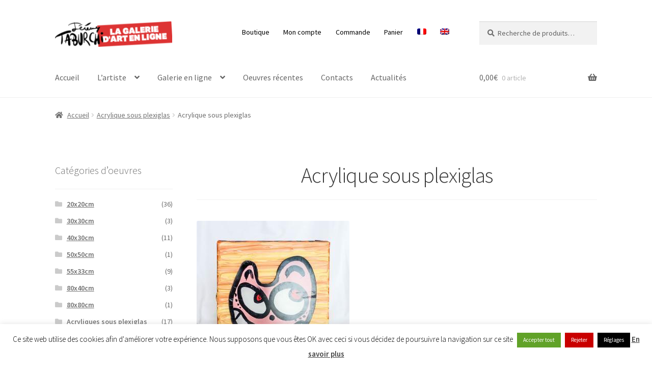

--- FILE ---
content_type: text/html; charset=UTF-8
request_url: https://www.jeremy-taburchi.com/toile-chat-rose-1/
body_size: 29096
content:
<!doctype html>
<html dir="ltr" lang="fr-FR" prefix="og: https://ogp.me/ns#">
<head>
<meta charset="UTF-8">
<meta name="viewport" content="width=device-width, initial-scale=1">
<link rel="profile" href="http://gmpg.org/xfn/11">
<link rel="pingback" href="https://www.jeremy-taburchi.com/xmlrpc.php">
<link rel="manifest" href="/superpwa-manifest.json">
<meta name="theme-color" content="#ff9999">
<meta name="mobile-web-app-capable" content="yes">
<meta name="apple-touch-fullscreen" content="yes">
<meta name="apple-mobile-web-app-title" content="La Galerie d&#039;Art de Taburchi">
<meta name="application-name" content="La Galerie d&#039;Art de Taburchi">
<meta name="apple-mobile-web-app-capable" content="yes">
<meta name="apple-mobile-web-app-status-bar-style" content="default">
<link rel="apple-touch-icon" href="https://www.jeremy-taburchi.com/wp-content/uploads/2019/07/logo-taburchi-192x192px5.png">
<link rel="apple-touch-icon" sizes="192x192" href="https://www.jeremy-taburchi.com/wp-content/uploads/2019/07/logo-taburchi-192x192px5.png">
<title>Acrylique sous plexiglas | La Galerie d'Art de Taburchi</title>
<link rel="alternate" hreflang="fr" href="https://www.jeremy-taburchi.com/toile-chat-rose-1/"/>
<link rel="alternate" hreflang="en" href="https://www.jeremy-taburchi.com/en/toile-chat-rose-1-2/"/>
<link rel="alternate" hreflang="x-default" href="https://www.jeremy-taburchi.com/toile-chat-rose-1/"/>
<meta name="description" content="Acrylique sous plexiglas"/>
<meta name="robots" content="max-image-preview:large"/>
<meta name="author" content="Jérémy Taburchi"/>
<link rel="canonical" href="https://www.jeremy-taburchi.com/toile-chat-rose-1/"/>
<meta name="generator" content="All in One SEO (AIOSEO) 4.9.3"/>
<meta property="og:locale" content="fr_FR"/>
<meta property="og:site_name" content="La Galerie d&#039;Art de Taburchi | Artiste, créateur du Chat Rose et d&#039;autres œuvres originales entre Monaco et Nice"/>
<meta property="og:type" content="article"/>
<meta property="og:title" content="Acrylique sous plexiglas | La Galerie d&#039;Art de Taburchi"/>
<meta property="og:url" content="https://www.jeremy-taburchi.com/toile-chat-rose-1/"/>
<meta property="og:image" content="https://www.jeremy-taburchi.com/wp-content/uploads/2016/07/cropped-logo-galerie-boutique4.png"/>
<meta property="og:image:secure_url" content="https://www.jeremy-taburchi.com/wp-content/uploads/2016/07/cropped-logo-galerie-boutique4.png"/>
<meta property="article:published_time" content="2021-08-09T12:04:45+00:00"/>
<meta property="article:modified_time" content="2021-08-09T13:49:50+00:00"/>
<script type="application/ld+json" class="aioseo-schema">{"@context":"https:\/\/schema.org","@graph":[{"@type":"BreadcrumbList","@id":"https:\/\/www.jeremy-taburchi.com\/toile-chat-rose-1\/#breadcrumblist","itemListElement":[{"@type":"ListItem","@id":"https:\/\/www.jeremy-taburchi.com#listItem","position":1,"name":"Accueil","item":"https:\/\/www.jeremy-taburchi.com","nextItem":{"@type":"ListItem","@id":"https:\/\/www.jeremy-taburchi.com\/toile-chat-rose-1\/#listItem","name":"Acrylique sous plexiglas"}},{"@type":"ListItem","@id":"https:\/\/www.jeremy-taburchi.com\/toile-chat-rose-1\/#listItem","position":2,"name":"Acrylique sous plexiglas","previousItem":{"@type":"ListItem","@id":"https:\/\/www.jeremy-taburchi.com#listItem","name":"Accueil"}}]},{"@type":"ItemPage","@id":"https:\/\/www.jeremy-taburchi.com\/toile-chat-rose-1\/#itempage","url":"https:\/\/www.jeremy-taburchi.com\/toile-chat-rose-1\/","name":"Acrylique sous plexiglas | La Galerie d'Art de Taburchi","description":"Acrylique sous plexiglas","inLanguage":"fr-FR","isPartOf":{"@id":"https:\/\/www.jeremy-taburchi.com\/#website"},"breadcrumb":{"@id":"https:\/\/www.jeremy-taburchi.com\/toile-chat-rose-1\/#breadcrumblist"},"author":{"@id":"https:\/\/www.jeremy-taburchi.com\/author\/admin\/#author"},"creator":{"@id":"https:\/\/www.jeremy-taburchi.com\/author\/admin\/#author"},"datePublished":"2021-08-09T14:04:45+02:00","dateModified":"2021-08-09T15:49:50+02:00"},{"@type":"Organization","@id":"https:\/\/www.jeremy-taburchi.com\/#organization","name":"La Galerie d'Art de Taburchi","description":"Artiste, cr\u00e9ateur du Chat Rose et d'autres \u0153uvres originales entre Monaco et Nice","url":"https:\/\/www.jeremy-taburchi.com\/","logo":{"@type":"ImageObject","url":"https:\/\/www.jeremy-taburchi.com\/wp-content\/uploads\/2016\/07\/cropped-logo-galerie-boutique4.png","@id":"https:\/\/www.jeremy-taburchi.com\/toile-chat-rose-1\/#organizationLogo","width":248,"height":54,"caption":"Logo galerie art en ligne"},"image":{"@id":"https:\/\/www.jeremy-taburchi.com\/toile-chat-rose-1\/#organizationLogo"}},{"@type":"Person","@id":"https:\/\/www.jeremy-taburchi.com\/author\/admin\/#author","url":"https:\/\/www.jeremy-taburchi.com\/author\/admin\/","name":"J\u00e9r\u00e9my Taburchi","image":{"@type":"ImageObject","@id":"https:\/\/www.jeremy-taburchi.com\/toile-chat-rose-1\/#authorImage","url":"https:\/\/secure.gravatar.com\/avatar\/d561f43248c7f3843b13be4b7d56c2b170486aa68c333c9c4f4521a9b2e5f451?s=96&d=mm&r=g","width":96,"height":96,"caption":"J\u00e9r\u00e9my Taburchi"}},{"@type":"WebSite","@id":"https:\/\/www.jeremy-taburchi.com\/#website","url":"https:\/\/www.jeremy-taburchi.com\/","name":"La Galerie d'Art de Taburchi","description":"Artiste, cr\u00e9ateur du Chat Rose et d'autres \u0153uvres originales entre Monaco et Nice","inLanguage":"fr-FR","publisher":{"@id":"https:\/\/www.jeremy-taburchi.com\/#organization"}}]}</script>
<link rel='dns-prefetch' href='//fonts.googleapis.com'/>
<link rel='dns-prefetch' href='//www.googletagmanager.com'/>
<link rel="alternate" type="application/rss+xml" title="La Galerie d&#039;Art de Taburchi &raquo; Flux" href="https://www.jeremy-taburchi.com/feed/"/>
<link rel="alternate" type="application/rss+xml" title="La Galerie d&#039;Art de Taburchi &raquo; Flux des commentaires" href="https://www.jeremy-taburchi.com/comments/feed/"/>
<link rel="alternate" title="oEmbed (JSON)" type="application/json+oembed" href="https://www.jeremy-taburchi.com/wp-json/oembed/1.0/embed?url=https%3A%2F%2Fwww.jeremy-taburchi.com%2Ftoile-chat-rose-1%2F"/>
<link rel="alternate" title="oEmbed (XML)" type="text/xml+oembed" href="https://www.jeremy-taburchi.com/wp-json/oembed/1.0/embed?url=https%3A%2F%2Fwww.jeremy-taburchi.com%2Ftoile-chat-rose-1%2F&#038;format=xml"/>
<style id='wp-img-auto-sizes-contain-inline-css'>img:is([sizes=auto i],[sizes^="auto," i]){contain-intrinsic-size:3000px 1500px}</style>
<link rel="stylesheet" type="text/css" href="//www.jeremy-taburchi.com/wp-content/cache/wpfc-minified/eizyk2js/7x1jn.css" media="all"/>
<style id='global-styles-inline-css'>:root{--wp--preset--aspect-ratio--square:1;--wp--preset--aspect-ratio--4-3:4/3;--wp--preset--aspect-ratio--3-4:3/4;--wp--preset--aspect-ratio--3-2:3/2;--wp--preset--aspect-ratio--2-3:2/3;--wp--preset--aspect-ratio--16-9:16/9;--wp--preset--aspect-ratio--9-16:9/16;--wp--preset--color--black:#000000;--wp--preset--color--cyan-bluish-gray:#abb8c3;--wp--preset--color--white:#ffffff;--wp--preset--color--pale-pink:#f78da7;--wp--preset--color--vivid-red:#cf2e2e;--wp--preset--color--luminous-vivid-orange:#ff6900;--wp--preset--color--luminous-vivid-amber:#fcb900;--wp--preset--color--light-green-cyan:#7bdcb5;--wp--preset--color--vivid-green-cyan:#00d084;--wp--preset--color--pale-cyan-blue:#8ed1fc;--wp--preset--color--vivid-cyan-blue:#0693e3;--wp--preset--color--vivid-purple:#9b51e0;--wp--preset--gradient--vivid-cyan-blue-to-vivid-purple:linear-gradient(135deg,rgb(6,147,227) 0%,rgb(155,81,224) 100%);--wp--preset--gradient--light-green-cyan-to-vivid-green-cyan:linear-gradient(135deg,rgb(122,220,180) 0%,rgb(0,208,130) 100%);--wp--preset--gradient--luminous-vivid-amber-to-luminous-vivid-orange:linear-gradient(135deg,rgb(252,185,0) 0%,rgb(255,105,0) 100%);--wp--preset--gradient--luminous-vivid-orange-to-vivid-red:linear-gradient(135deg,rgb(255,105,0) 0%,rgb(207,46,46) 100%);--wp--preset--gradient--very-light-gray-to-cyan-bluish-gray:linear-gradient(135deg,rgb(238,238,238) 0%,rgb(169,184,195) 100%);--wp--preset--gradient--cool-to-warm-spectrum:linear-gradient(135deg,rgb(74,234,220) 0%,rgb(151,120,209) 20%,rgb(207,42,186) 40%,rgb(238,44,130) 60%,rgb(251,105,98) 80%,rgb(254,248,76) 100%);--wp--preset--gradient--blush-light-purple:linear-gradient(135deg,rgb(255,206,236) 0%,rgb(152,150,240) 100%);--wp--preset--gradient--blush-bordeaux:linear-gradient(135deg,rgb(254,205,165) 0%,rgb(254,45,45) 50%,rgb(107,0,62) 100%);--wp--preset--gradient--luminous-dusk:linear-gradient(135deg,rgb(255,203,112) 0%,rgb(199,81,192) 50%,rgb(65,88,208) 100%);--wp--preset--gradient--pale-ocean:linear-gradient(135deg,rgb(255,245,203) 0%,rgb(182,227,212) 50%,rgb(51,167,181) 100%);--wp--preset--gradient--electric-grass:linear-gradient(135deg,rgb(202,248,128) 0%,rgb(113,206,126) 100%);--wp--preset--gradient--midnight:linear-gradient(135deg,rgb(2,3,129) 0%,rgb(40,116,252) 100%);--wp--preset--font-size--small:14px;--wp--preset--font-size--medium:23px;--wp--preset--font-size--large:26px;--wp--preset--font-size--x-large:42px;--wp--preset--font-size--normal:16px;--wp--preset--font-size--huge:37px;--wp--preset--spacing--20:0.44rem;--wp--preset--spacing--30:0.67rem;--wp--preset--spacing--40:1rem;--wp--preset--spacing--50:1.5rem;--wp--preset--spacing--60:2.25rem;--wp--preset--spacing--70:3.38rem;--wp--preset--spacing--80:5.06rem;--wp--preset--shadow--natural:6px 6px 9px rgba(0, 0, 0, 0.2);--wp--preset--shadow--deep:12px 12px 50px rgba(0, 0, 0, 0.4);--wp--preset--shadow--sharp:6px 6px 0px rgba(0, 0, 0, 0.2);--wp--preset--shadow--outlined:6px 6px 0px -3px rgb(255, 255, 255), 6px 6px rgb(0, 0, 0);--wp--preset--shadow--crisp:6px 6px 0px rgb(0, 0, 0);}:root :where(.is-layout-flow) > :first-child{margin-block-start:0;}:root :where(.is-layout-flow) > :last-child{margin-block-end:0;}:root :where(.is-layout-flow) > *{margin-block-start:24px;margin-block-end:0;}:root :where(.is-layout-constrained) > :first-child{margin-block-start:0;}:root :where(.is-layout-constrained) > :last-child{margin-block-end:0;}:root :where(.is-layout-constrained) > *{margin-block-start:24px;margin-block-end:0;}:root :where(.is-layout-flex){gap:24px;}:root :where(.is-layout-grid){gap:24px;}body .is-layout-flex{display:flex;}.is-layout-flex{flex-wrap:wrap;align-items:center;}.is-layout-flex > :is(*, div){margin:0;}body .is-layout-grid{display:grid;}.is-layout-grid > :is(*, div){margin:0;}.has-black-color{color:var(--wp--preset--color--black) !important;}.has-cyan-bluish-gray-color{color:var(--wp--preset--color--cyan-bluish-gray) !important;}.has-white-color{color:var(--wp--preset--color--white) !important;}.has-pale-pink-color{color:var(--wp--preset--color--pale-pink) !important;}.has-vivid-red-color{color:var(--wp--preset--color--vivid-red) !important;}.has-luminous-vivid-orange-color{color:var(--wp--preset--color--luminous-vivid-orange) !important;}.has-luminous-vivid-amber-color{color:var(--wp--preset--color--luminous-vivid-amber) !important;}.has-light-green-cyan-color{color:var(--wp--preset--color--light-green-cyan) !important;}.has-vivid-green-cyan-color{color:var(--wp--preset--color--vivid-green-cyan) !important;}.has-pale-cyan-blue-color{color:var(--wp--preset--color--pale-cyan-blue) !important;}.has-vivid-cyan-blue-color{color:var(--wp--preset--color--vivid-cyan-blue) !important;}.has-vivid-purple-color{color:var(--wp--preset--color--vivid-purple) !important;}.has-black-background-color{background-color:var(--wp--preset--color--black) !important;}.has-cyan-bluish-gray-background-color{background-color:var(--wp--preset--color--cyan-bluish-gray) !important;}.has-white-background-color{background-color:var(--wp--preset--color--white) !important;}.has-pale-pink-background-color{background-color:var(--wp--preset--color--pale-pink) !important;}.has-vivid-red-background-color{background-color:var(--wp--preset--color--vivid-red) !important;}.has-luminous-vivid-orange-background-color{background-color:var(--wp--preset--color--luminous-vivid-orange) !important;}.has-luminous-vivid-amber-background-color{background-color:var(--wp--preset--color--luminous-vivid-amber) !important;}.has-light-green-cyan-background-color{background-color:var(--wp--preset--color--light-green-cyan) !important;}.has-vivid-green-cyan-background-color{background-color:var(--wp--preset--color--vivid-green-cyan) !important;}.has-pale-cyan-blue-background-color{background-color:var(--wp--preset--color--pale-cyan-blue) !important;}.has-vivid-cyan-blue-background-color{background-color:var(--wp--preset--color--vivid-cyan-blue) !important;}.has-vivid-purple-background-color{background-color:var(--wp--preset--color--vivid-purple) !important;}.has-black-border-color{border-color:var(--wp--preset--color--black) !important;}.has-cyan-bluish-gray-border-color{border-color:var(--wp--preset--color--cyan-bluish-gray) !important;}.has-white-border-color{border-color:var(--wp--preset--color--white) !important;}.has-pale-pink-border-color{border-color:var(--wp--preset--color--pale-pink) !important;}.has-vivid-red-border-color{border-color:var(--wp--preset--color--vivid-red) !important;}.has-luminous-vivid-orange-border-color{border-color:var(--wp--preset--color--luminous-vivid-orange) !important;}.has-luminous-vivid-amber-border-color{border-color:var(--wp--preset--color--luminous-vivid-amber) !important;}.has-light-green-cyan-border-color{border-color:var(--wp--preset--color--light-green-cyan) !important;}.has-vivid-green-cyan-border-color{border-color:var(--wp--preset--color--vivid-green-cyan) !important;}.has-pale-cyan-blue-border-color{border-color:var(--wp--preset--color--pale-cyan-blue) !important;}.has-vivid-cyan-blue-border-color{border-color:var(--wp--preset--color--vivid-cyan-blue) !important;}.has-vivid-purple-border-color{border-color:var(--wp--preset--color--vivid-purple) !important;}.has-vivid-cyan-blue-to-vivid-purple-gradient-background{background:var(--wp--preset--gradient--vivid-cyan-blue-to-vivid-purple) !important;}.has-light-green-cyan-to-vivid-green-cyan-gradient-background{background:var(--wp--preset--gradient--light-green-cyan-to-vivid-green-cyan) !important;}.has-luminous-vivid-amber-to-luminous-vivid-orange-gradient-background{background:var(--wp--preset--gradient--luminous-vivid-amber-to-luminous-vivid-orange) !important;}.has-luminous-vivid-orange-to-vivid-red-gradient-background{background:var(--wp--preset--gradient--luminous-vivid-orange-to-vivid-red) !important;}.has-very-light-gray-to-cyan-bluish-gray-gradient-background{background:var(--wp--preset--gradient--very-light-gray-to-cyan-bluish-gray) !important;}.has-cool-to-warm-spectrum-gradient-background{background:var(--wp--preset--gradient--cool-to-warm-spectrum) !important;}.has-blush-light-purple-gradient-background{background:var(--wp--preset--gradient--blush-light-purple) !important;}.has-blush-bordeaux-gradient-background{background:var(--wp--preset--gradient--blush-bordeaux) !important;}.has-luminous-dusk-gradient-background{background:var(--wp--preset--gradient--luminous-dusk) !important;}.has-pale-ocean-gradient-background{background:var(--wp--preset--gradient--pale-ocean) !important;}.has-electric-grass-gradient-background{background:var(--wp--preset--gradient--electric-grass) !important;}.has-midnight-gradient-background{background:var(--wp--preset--gradient--midnight) !important;}.has-small-font-size{font-size:var(--wp--preset--font-size--small) !important;}.has-medium-font-size{font-size:var(--wp--preset--font-size--medium) !important;}.has-large-font-size{font-size:var(--wp--preset--font-size--large) !important;}.has-x-large-font-size{font-size:var(--wp--preset--font-size--x-large) !important;}</style>
<style id='classic-theme-styles-inline-css'>.wp-block-button__link{color:#fff;background-color:#32373c;border-radius:9999px;box-shadow:none;text-decoration:none;padding:calc(.667em + 2px) calc(1.333em + 2px);font-size:1.125em}.wp-block-file__button{background:#32373c;color:#fff;text-decoration:none}</style>
<link rel="stylesheet" type="text/css" href="//www.jeremy-taburchi.com/wp-content/cache/wpfc-minified/9lzzocrg/7x1jn.css" media="all"/>
<style id='storefront-gutenberg-blocks-inline-css'>.wp-block-button__link:not(.has-text-color){color:#ffffff;}
.wp-block-button__link:not(.has-text-color):hover,
.wp-block-button__link:not(.has-text-color):focus,
.wp-block-button__link:not(.has-text-color):active{color:#ffffff;}
.wp-block-button__link:not(.has-background){background-color:#dd3333;}
.wp-block-button__link:not(.has-background):hover,
.wp-block-button__link:not(.has-background):focus,
.wp-block-button__link:not(.has-background):active{border-color:#c41a1a;background-color:#c41a1a;}
.wc-block-grid__products .wc-block-grid__product .wp-block-button__link{background-color:#dd3333;border-color:#dd3333;color:#ffffff;}
.wp-block-quote footer, .wp-block-quote cite, .wp-block-quote__citation{color:#6d6d6d;}
.wp-block-pullquote cite, .wp-block-pullquote footer, .wp-block-pullquote__citation{color:#6d6d6d;}
.wp-block-image figcaption{color:#6d6d6d;}
.wp-block-separator.is-style-dots::before{color:#333333;}
.wp-block-file a.wp-block-file__button{color:#ffffff;background-color:#dd3333;border-color:#dd3333;}
.wp-block-file a.wp-block-file__button:hover, .wp-block-file a.wp-block-file__button:focus, .wp-block-file a.wp-block-file__button:active{color:#ffffff;background-color:#c41a1a;}
.wp-block-code, .wp-block-preformatted pre{color:#6d6d6d;}
.wp-block-table:not( .has-background ):not( .is-style-stripes ) tbody tr:nth-child(2n) td{background-color:#fdfdfd;}
.wp-block-cover .wp-block-cover__inner-container h1:not(.has-text-color),
.wp-block-cover .wp-block-cover__inner-container h2:not(.has-text-color),
.wp-block-cover .wp-block-cover__inner-container h3:not(.has-text-color),
.wp-block-cover .wp-block-cover__inner-container h4:not(.has-text-color),
.wp-block-cover .wp-block-cover__inner-container h5:not(.has-text-color),
.wp-block-cover .wp-block-cover__inner-container h6:not(.has-text-color){color:#000000;}
div.wc-block-components-price-slider__range-input-progress, .rtl .wc-block-components-price-slider__range-input-progress{--range-color:#7f54b3;}
@media all and (-ms-high-contrast: none), (-ms-high-contrast: active) {
.wc-block-components-price-slider__range-input-progress{background:#7f54b3;}
}
.wc-block-components-button:not(.is-link){background-color:#333333;color:#ffffff;}
.wc-block-components-button:not(.is-link):hover,
.wc-block-components-button:not(.is-link):focus,
.wc-block-components-button:not(.is-link):active{background-color:#1a1a1a;color:#ffffff;}
.wc-block-components-button:not(.is-link):disabled{background-color:#333333;color:#ffffff;}
.wc-block-cart__submit-container{background-color:#ffffff;}
.wc-block-cart__submit-container::before{color:rgba(220,220,220,0.5);}
.wc-block-components-order-summary-item__quantity{background-color:#ffffff;border-color:#6d6d6d;box-shadow:0 0 0 2px #ffffff;color:#6d6d6d;}</style>
<link rel="stylesheet" type="text/css" href="//www.jeremy-taburchi.com/wp-content/cache/wpfc-minified/70e4evu3/7x1jn.css" media="all"/>
<style id='woocommerce-inline-inline-css'>.woocommerce form .form-row .required{visibility:visible;}</style>
<style>.wpml-ls-legacy-list-horizontal{border:1px solid transparent;padding:7px;clear:both}.wpml-ls-legacy-list-horizontal>ul{padding:0;margin:0 !important;list-style-type:none}.wpml-ls-legacy-list-horizontal .wpml-ls-item{padding:0;margin:0;list-style-type:none;display:inline-block}.wpml-ls-legacy-list-horizontal a{display:block;text-decoration:none;padding:5px 10px 6px;line-height:1}.wpml-ls-legacy-list-horizontal a span{vertical-align:middle}.wpml-ls-legacy-list-horizontal a span.wpml-ls-bracket{vertical-align:unset}.wpml-ls-legacy-list-horizontal .wpml-ls-flag{display:inline;vertical-align:middle}.wpml-ls-legacy-list-horizontal .wpml-ls-flag+span{margin-left:.4em}.rtl .wpml-ls-legacy-list-horizontal .wpml-ls-flag+span{margin-left:0;margin-right:.4em}.wpml-ls-legacy-list-horizontal.wpml-ls-statics-footer{margin-bottom:30px}.wpml-ls-legacy-list-horizontal.wpml-ls-statics-footer>ul{text-align:center}</style>
<style id='wpml-legacy-horizontal-list-0-inline-css'>.wpml-ls-statics-footer a, .wpml-ls-statics-footer .wpml-ls-sub-menu a, .wpml-ls-statics-footer .wpml-ls-sub-menu a:link, .wpml-ls-statics-footer li:not(.wpml-ls-current-language) .wpml-ls-link, .wpml-ls-statics-footer li:not(.wpml-ls-current-language) .wpml-ls-link:link{color:#444444;background-color:#ffffff;}.wpml-ls-statics-footer .wpml-ls-sub-menu a:hover,.wpml-ls-statics-footer .wpml-ls-sub-menu a:focus, .wpml-ls-statics-footer .wpml-ls-sub-menu a:link:hover, .wpml-ls-statics-footer .wpml-ls-sub-menu a:link:focus{color:#000000;background-color:#eeeeee;}.wpml-ls-statics-footer .wpml-ls-current-language > a{color:#444444;background-color:#ffffff;}.wpml-ls-statics-footer .wpml-ls-current-language:hover>a, .wpml-ls-statics-footer .wpml-ls-current-language>a:focus{color:#000000;background-color:#eeeeee;}</style>
<style>.wpml-ls-menu-item .wpml-ls-flag{display:inline;vertical-align:baseline}.wpml-ls-menu-item .wpml-ls-flag+span{margin-left:.3em}.rtl .wpml-ls-menu-item .wpml-ls-flag+span{margin-left:0;margin-right:.3em}ul .wpml-ls-menu-item a{display:flex;align-items:center}</style>
<link rel="stylesheet" type="text/css" href="//www.jeremy-taburchi.com/wp-content/cache/wpfc-minified/lz2sxvqd/7x1jn.css" media="screen"/>
<style>.yith-wcbm-clearfix:before, .yith-wcbm-clearfix:after{content:'';display:table;}
.yith-wcbm-clearfix:after{clear:both;}
.yith-wcbm-clearfix{zoom:1;}
.yith-wcbm-badge{position:absolute;display:flex;justify-content:center;flex-direction:column;box-sizing:border-box;text-align:center;line-height:normal;z-index:50;font-family:"Open Sans", sans-serif;font-size:13px;min-width:max-content;}
.yith-wcbm-badge img{display:block;}
.yith-wcbm-badge p{margin:0 !important;line-height:inherit;font-size:unset !important;}
.yith-wcbm-badge strong, .yith-wcbm-badge b{font-weight:600;}
p.yith-wcbm-badge-txt{margin:0;padding:0;}
.container-image-and-badge{position:relative;display:block;text-indent:0;line-height:0;}
.yith-wcbm-badge img{margin:0 !important;}
span.onsale{z-index:10;}
.yith-wcbm-shortcode-badge-container .container-image-and-badge{display:inline-block;}
.cart_item .yith-wcbm-badge{display:none !important;}
.product-thumbnails .yith-wcbm-badge{display:none !important;}
.yith-wcbm-theme-flatsome .iosSlider.product-thumbnails .yith-wcbm-badge, .yith-wcbm-theme-flatsome #mini-cart-content .container-image-and-badge .yith-wcbm-badge{display:none !important;}
.yith-wcbm-theme-flatsome #mini-cart-content .container-image-and-badge,
.yith-wcbm-theme-flatsome .products .container-image-and-badge, .yith-wcbm-theme-flatsome .yith-wcbm-badge img{position:static !important;}
.fusion-menu-cart-items .yith-wcbm-badge{display:none !important;}
#yith-wcwl-form .yith-wcbm-badge{display:none !important;}
.yith-wfbt-section .yith-wcbm-badge, .yith-wfbt-form .yith-wcbm-badge{display:none !important;}
#ywsfl_container_list .yith-wcbm-badge{display:none !important;}
.yith-quick-view-nav .container-image-and-badge{position:static !important;width:100% !important;padding:0 !important;}
.yith-quick-view-nav .yith-wcbm-badge{display:none !important;}
.yith-ajaxsearchform-container .yith-wcbm-badge{display:none !important;}
.yith-wcpb-product-bundled-items .yith-wcbm-badge{display:none !important;}
.ssatc-sticky-add-to-cart .yith-wcbm-badge{display:none !important;}
.yith-ywraq-list-widget-wrapper .yith-wcbm-badge{display:none !important;}
.yith-wacp-content table.cart-list .yith-wcbm-badge{display:none;}
body.yith-wcbm-theme-basel .container-image-and-badge > img, body.yith-wcbm-theme-basel .container-image-and-badge *:not(.yith-wcbm-badge) img{width:100%;}</style>
<style id='yith_wcbm_badge_style-inline-css'>.yith-wcbm-badge.yith-wcbm-badge-text.yith-wcbm-badge-668{top:0;left:0;-ms-transform:;-webkit-transform:;transform:;padding:0px 0px 0px 0px;background-color:#dd9933;border-radius:0px 0px 0px 0px;width:110px;height:30px;}.yith-wcbm-badge.yith-wcbm-badge-image.yith-wcbm-badge-1795{top:0;left:0;-ms-transform:;-webkit-transform:;transform:;padding:0px 0px 0px 0px;}.yith-wcbm-badge.yith-wcbm-badge-text.yith-wcbm-badge-515{top:0;left:0;-ms-transform:;-webkit-transform:;transform:;padding:0px 0px 0px 0px;background-color:#2470FF;border-radius:0px 0px 0px 0px;width:120px;height:30px;}.yith-wcbm-badge.yith-wcbm-badge-text.yith-wcbm-badge-1809{top:0;left:0;-ms-transform:;-webkit-transform:;transform:;padding:0px 0px 0px 0px;background-color:#81d742;border-radius:0px 0px 0px 0px;width:70px;height:30px;}.yith-wcbm-badge.yith-wcbm-badge-image.yith-wcbm-badge-27137{top:0;left:0;-ms-transform:;-webkit-transform:;transform:;padding:0px 0px 0px 0px;}.yith-wcbm-badge.yith-wcbm-badge-image.yith-wcbm-badge-409{top:0;left:0;-ms-transform:;-webkit-transform:;transform:;padding:0px 0px 0px 0px;}</style>
<link rel="stylesheet" type="text/css" href="//www.jeremy-taburchi.com/wp-content/cache/wpfc-minified/fddac7o1/7x1jn.css" media="all"/>
<style id='storefront-style-inline-css'>.main-navigation ul li a, .site-title a, ul.menu li a, .site-branding h1 a, button.menu-toggle, button.menu-toggle:hover, .handheld-navigation .dropdown-toggle{color:#666666;}
button.menu-toggle, button.menu-toggle:hover{border-color:#666666;}
.main-navigation ul li a:hover, .main-navigation ul li:hover > a, .site-title a:hover, .site-header ul.menu li.current-menu-item > a{color:#a7a7a7;}
table:not( .has-background ) th{background-color:#f8f8f8;}
table:not( .has-background ) tbody td{background-color:#fdfdfd;}
table:not( .has-background ) tbody tr:nth-child(2n) td,
fieldset, fieldset legend{background-color:#fbfbfb;}
.site-header, .secondary-navigation ul ul, .main-navigation ul.menu > li.menu-item-has-children:after, .secondary-navigation ul.menu ul, .storefront-handheld-footer-bar, .storefront-handheld-footer-bar ul li > a, .storefront-handheld-footer-bar ul li.search .site-search, button.menu-toggle, button.menu-toggle:hover{background-color:#ffffff;}
p.site-description, .site-header, .storefront-handheld-footer-bar{color:#000000;}
button.menu-toggle:after, button.menu-toggle:before, button.menu-toggle span:before{background-color:#666666;}
h1, h2, h3, h4, h5, h6, .wc-block-grid__product-title{color:#333333;}
.widget h1{border-bottom-color:#333333;}
body, .secondary-navigation a{color:#6d6d6d;}
.widget-area .widget a, .hentry .entry-header .posted-on a, .hentry .entry-header .post-author a, .hentry .entry-header .post-comments a, .hentry .entry-header .byline a {
color: #727272;
} a{color:#7f54b3;}
a:focus, button:focus, .button.alt:focus, input:focus, textarea:focus, input[type="button"]:focus,
input[type="reset"]:focus,
input[type="submit"]:focus,
input[type="email"]:focus,
input[type="tel"]:focus,
input[type="url"]:focus,
input[type="password"]:focus,
input[type="search"]:focus{outline-color:#7f54b3;}
button, input[type="button"], input[type="reset"], input[type="submit"], .button, .widget a.button{background-color:#dd3333;border-color:#dd3333;color:#ffffff;}
button:hover, input[type="button"]:hover, input[type="reset"]:hover, input[type="submit"]:hover, .button:hover, .widget a.button:hover{background-color:#c41a1a;border-color:#c41a1a;color:#ffffff;}
button.alt, input[type="button"].alt, input[type="reset"].alt, input[type="submit"].alt, .button.alt, .widget-area .widget a.button.alt{background-color:#333333;border-color:#333333;color:#ffffff;}
button.alt:hover, input[type="button"].alt:hover, input[type="reset"].alt:hover, input[type="submit"].alt:hover, .button.alt:hover, .widget-area .widget a.button.alt:hover{background-color:#1a1a1a;border-color:#1a1a1a;color:#ffffff;}
.pagination .page-numbers li .page-numbers.current{background-color:#e6e6e6;color:#636363;}
#comments .comment-list .comment-content .comment-text{background-color:#f8f8f8;}
.site-footer{background-color:#ffffff;color:#6d6d6d;}
.site-footer a:not(.button):not(.components-button){color:#333333;}
.site-footer .storefront-handheld-footer-bar a:not(.button):not(.components-button){color:#666666;}
.site-footer h1, .site-footer h2, .site-footer h3, .site-footer h4, .site-footer h5, .site-footer h6, .site-footer .widget .widget-title, .site-footer .widget .widgettitle{color:#333333;}
.page-template-template-homepage.has-post-thumbnail .type-page.has-post-thumbnail .entry-title{color:#000000;}
.page-template-template-homepage.has-post-thumbnail .type-page.has-post-thumbnail .entry-content{color:#000000;}
@media screen and (min-width:768px){
.secondary-navigation ul.menu a:hover{color:#191919;}
.secondary-navigation ul.menu a{color:#000000;}
.main-navigation ul.menu ul.sub-menu, .main-navigation ul.nav-menu ul.children{background-color:#f0f0f0;}
.site-header{border-bottom-color:#f0f0f0;}
}</style>
<link rel="stylesheet" type="text/css" href="//www.jeremy-taburchi.com/wp-content/cache/wpfc-minified/lkd91uf4/7x1jn.css" media="all"/>
<style id='storefront-woocommerce-style-inline-css'>@font-face{font-family:star;src:url(https://www.jeremy-taburchi.com/wp-content/plugins/woocommerce/assets/fonts/star.eot);src:url(https://www.jeremy-taburchi.com/wp-content/plugins/woocommerce/assets/fonts/star.eot?#iefix) format("embedded-opentype"), url(https://www.jeremy-taburchi.com/wp-content/plugins/woocommerce/assets/fonts/star.woff) format("woff"), url(https://www.jeremy-taburchi.com/wp-content/plugins/woocommerce/assets/fonts/star.ttf) format("truetype"), url(https://www.jeremy-taburchi.com/wp-content/plugins/woocommerce/assets/fonts/star.svg#star) format("svg");font-weight:400;font-style:normal;}
@font-face{font-family:WooCommerce;src:url(https://www.jeremy-taburchi.com/wp-content/plugins/woocommerce/assets/fonts/WooCommerce.eot);src:url(https://www.jeremy-taburchi.com/wp-content/plugins/woocommerce/assets/fonts/WooCommerce.eot?#iefix) format("embedded-opentype"), url(https://www.jeremy-taburchi.com/wp-content/plugins/woocommerce/assets/fonts/WooCommerce.woff) format("woff"), url(https://www.jeremy-taburchi.com/wp-content/plugins/woocommerce/assets/fonts/WooCommerce.ttf) format("truetype"), url(https://www.jeremy-taburchi.com/wp-content/plugins/woocommerce/assets/fonts/WooCommerce.svg#WooCommerce) format("svg");font-weight:400;font-style:normal;}
a.cart-contents, .site-header-cart .widget_shopping_cart a{color:#666666;}
a.cart-contents:hover, .site-header-cart .widget_shopping_cart a:hover, .site-header-cart:hover > li > a{color:#a7a7a7;}
table.cart td.product-remove, table.cart td.actions{border-top-color:#ffffff;}
.storefront-handheld-footer-bar ul li.cart .count{background-color:#666666;color:#ffffff;border-color:#ffffff;}
.woocommerce-tabs ul.tabs li.active a, ul.products li.product .price, .onsale, .wc-block-grid__product-onsale, .widget_search form:before, .widget_product_search form:before{color:#6d6d6d;}
.woocommerce-breadcrumb a, a.woocommerce-review-link, .product_meta a{color:#727272;}
.wc-block-grid__product-onsale, .onsale{border-color:#6d6d6d;}
.star-rating span:before, .quantity .plus, .quantity .minus,
p.stars a:hover:after, p.stars a:after, .star-rating span:before, #payment .payment_methods li input[type=radio]:first-child:checked+label:before{color:#7f54b3;}
.widget_price_filter .ui-slider .ui-slider-range, .widget_price_filter .ui-slider .ui-slider-handle{background-color:#7f54b3;}
.order_details{background-color:#f8f8f8;}
.order_details > li{border-bottom:1px dotted #e3e3e3;}
.order_details:before, .order_details:after{background:-webkit-linear-gradient(transparent 0,transparent 0),-webkit-linear-gradient(135deg,#f8f8f8 33.33%,transparent 33.33%),-webkit-linear-gradient(45deg,#f8f8f8 33.33%,transparent 33.33%)}
#order_review{background-color:#ffffff;}
#payment .payment_methods > li .payment_box,
#payment .place-order{background-color:#fafafa;}
#payment .payment_methods > li:not(.woocommerce-notice){background-color:#f5f5f5;}
#payment .payment_methods > li:not(.woocommerce-notice):hover{background-color:#f0f0f0;}
.woocommerce-pagination .page-numbers li .page-numbers.current{background-color:#e6e6e6;color:#636363;}
.wc-block-grid__product-onsale, .onsale, .woocommerce-pagination .page-numbers li .page-numbers:not(.current){color:#6d6d6d;}
p.stars a:before, p.stars a:hover~a:before,
p.stars.selected a.active~a:before{color:#6d6d6d;}
p.stars.selected a.active:before, p.stars:hover a:before, p.stars.selected a:not(.active):before,
p.stars.selected a.active:before{color:#7f54b3;}
.single-product div.product .woocommerce-product-gallery .woocommerce-product-gallery__trigger{background-color:#dd3333;color:#ffffff;}
.single-product div.product .woocommerce-product-gallery .woocommerce-product-gallery__trigger:hover{background-color:#c41a1a;border-color:#c41a1a;color:#ffffff;}
.button.added_to_cart:focus, .button.wc-forward:focus{outline-color:#7f54b3;}
.added_to_cart, .site-header-cart .widget_shopping_cart a.button, .wc-block-grid__products .wc-block-grid__product .wp-block-button__link{background-color:#dd3333;border-color:#dd3333;color:#ffffff;}
.added_to_cart:hover, .site-header-cart .widget_shopping_cart a.button:hover, .wc-block-grid__products .wc-block-grid__product .wp-block-button__link:hover{background-color:#c41a1a;border-color:#c41a1a;color:#ffffff;}
.added_to_cart.alt, .added_to_cart, .widget a.button.checkout{background-color:#333333;border-color:#333333;color:#ffffff;}
.added_to_cart.alt:hover, .added_to_cart:hover, .widget a.button.checkout:hover{background-color:#1a1a1a;border-color:#1a1a1a;color:#ffffff;}
.button.loading{color:#dd3333;}
.button.loading:hover{background-color:#dd3333;}
.button.loading:after{color:#ffffff;}
@media screen and (min-width:768px){
.site-header-cart .widget_shopping_cart, .site-header .product_list_widget li .quantity{color:#000000;}
.site-header-cart .widget_shopping_cart .buttons, .site-header-cart .widget_shopping_cart .total{background-color:#f5f5f5;}
.site-header-cart .widget_shopping_cart{background-color:#f0f0f0;}
}
.storefront-product-pagination a{color:#6d6d6d;background-color:#ffffff;}
.storefront-sticky-add-to-cart{color:#6d6d6d;background-color:#ffffff;}
.storefront-sticky-add-to-cart a:not(.button){color:#666666;}</style>
<style>.header-widget-region .widget_brand_thumbnails ul.brand-thumbnails{text-align:center}.header-widget-region .widget_brand_thumbnails ul.brand-thumbnails::before,.header-widget-region .widget_brand_thumbnails ul.brand-thumbnails::after{content:"";display:table}.header-widget-region .widget_brand_thumbnails ul.brand-thumbnails::after{clear:both}.header-widget-region .widget_brand_thumbnails ul.brand-thumbnails li{display:inline-block;width:auto !important;float:none !important;margin-bottom:0 !important}.header-widget-region .widget_brand_thumbnails ul.brand-thumbnails li img{max-height:16px;width:auto;display:block}.widget_brand_nav ul li .count{float:right}.tax-product_brand .woocommerce-products-header{display:flex;flex-direction:column;margin:0 0 2.2906835em;text-align:center}.tax-product_brand .woocommerce-products-header .brand-thumbnail{margin:0 0 1em;width:auto;max-height:2.2906835em;align-self:center;order:1}.tax-product_brand .woocommerce-products-header .woocommerce-products-header__title,.tax-product_brand .woocommerce-products-header .term-description{order:2}div#brands_a_z::before,div#brands_a_z::after{content:"";display:table}div#brands_a_z::after{clear:both}div#brands_a_z ul.brands_index{margin-left:0;padding:0}div#brands_a_z ul.brands_index li{float:none;display:inline-block;margin:0 .3342343017em .2360828548em 0;padding:0;text-transform:uppercase}div#brands_a_z ul.brands_index li a,div#brands_a_z ul.brands_index li span{float:none;display:block;border:0;padding:.3819820591em;min-width:1.618em;text-align:center;background-color:#eee;color:#43454b;line-height:1}div#brands_a_z ul.brands_index li span{opacity:.3}div#brands_a_z h3{text-transform:uppercase}div#brands_a_z a.top{padding:.6180469716em;background-color:#eee;color:#43454b;border:0;line-height:1}div#brands_a_z ul.brands{margin-left:0;list-style-position:inside}div#brands_a_z ul.brands li{margin:0 0 .3819820591em;padding:0 0 .3819820591em;border-bottom:1px solid rgba(0,0,0,.05)}.storefront-wc-brands-single-product{margin:0 0 .5407911001em}.storefront-wc-brands-single-product img{max-height:2.2906835em}@media(min-width:768px){div#brands_a_z ul.brands_index{width:21.7391304348%;float:left;margin-right:4.347826087%;transition:all .5s ease}div#brands_a_z h3{width:73.9130434783%;float:right;margin-right:0;clear:right;text-transform:uppercase}div#brands_a_z h3:first-of-type{margin-top:0}div#brands_a_z a.top{clear:right}div#brands_a_z ul.brands{width:73.9130434783%;float:right;margin-right:0;clear:right}}</style>
<link rel="https://api.w.org/" href="https://www.jeremy-taburchi.com/wp-json/"/><link rel="alternate" title="JSON" type="application/json" href="https://www.jeremy-taburchi.com/wp-json/wp/v2/media/26810"/><link rel="EditURI" type="application/rsd+xml" title="RSD" href="https://www.jeremy-taburchi.com/xmlrpc.php?rsd"/>
<meta name="generator" content="WordPress 6.9"/>
<meta name="generator" content="WooCommerce 10.4.3"/>
<link rel='shortlink' href='https://www.jeremy-taburchi.com/?p=26810'/>
<meta name="generator" content="WPML ver:4.8.6 stt:1,4;"/>
<script async src="https://www.googletagmanager.com/gtag/js?id=UA-3418352-15"></script>
<script>window.dataLayer=window.dataLayer||[];
function gtag(){dataLayer.push(arguments);}
gtag('js', new Date());
gtag('config', 'UA-3418352-15');</script>
<meta name="generator" content="Site Kit by Google 1.170.0"/>
<meta name="google-site-verification" content="X8B82Zj3b6pL9g_JLTv54jXKMCmRMNcCFOn6hguxFrA"/>
<noscript><style>.woocommerce-product-gallery{opacity:1 !important;}</style></noscript>
<script>(function(w, d, s, l, i){
w[l]=w[l]||[];
w[l].push({'gtm.start': new Date().getTime(), event: 'gtm.js'});
var f=d.getElementsByTagName(s)[0],
j=d.createElement(s), dl=l!='dataLayer' ? '&l=' + l:'';
j.async=true;
j.src='https://www.googletagmanager.com/gtm.js?id=' + i + dl;
f.parentNode.insertBefore(j, f);
})(window, document, 'script', 'dataLayer', 'GTM-T22X4CW');</script>
<link rel="icon" href="https://www.jeremy-taburchi.com/wp-content/uploads/2016/07/cropped-logo1-32x32.jpg" sizes="32x32"/>
<link rel="icon" href="https://www.jeremy-taburchi.com/wp-content/uploads/2016/07/cropped-logo1-192x192.jpg" sizes="192x192"/>
<meta name="msapplication-TileImage" content="https://www.jeremy-taburchi.com/wp-content/uploads/2016/07/cropped-logo1-270x270.jpg"/>
<style id="wp-custom-css">h1.entry-title{text-align:center;}</style>
<style>.cookielawinfo-column-1{width:25%;}
.cookielawinfo-column-2{width:10%;}
.cookielawinfo-column-3{width:15%;}
.cookielawinfo-column-4{width:50%;}
.cookielawinfo-simple thead{width:100%;}
.cookielawinfo-simple td{padding:5px 5px 5px 0;vertical-align:top;}
.cookielawinfo-simple thead th{padding-right:10px;text-align:left;}
.cookielawinfo-modern{border:1px solid #e3e3e3;background-color:#f2f2f2;width:100%;border-radius:6px;-webkit-border-radius:6px;-moz-border-radius:6px;}
.cookielawinfo-modern td, .cookielawinfo-modern th{padding:5px;color:#333;}
.cookielawinfo-modern thead{font-family:"Lucida Sans Unicode", "Lucida Grande", sans-serif;padding:.2em 0 .2em .5em;text-align:left;color:#4B4B4B;background-color:#C8C8C8;background-image:-webkit-gradient(linear, left top, left bottom, from(#f2f2f2), to(#e3e3e3), color-stop(.6,#B3B3B3));background-image:-moz-linear-gradient(top, #D6D6D6, #B0B0B0, #B3B3B3 90%);border-bottom:solid 1px #999;}
.cookielawinfo-modern th{font-family:'Helvetica Neue', Helvetica, Arial, sans-serif;font-size:17px;line-height:20px;font-style:normal;font-weight:normal;text-align:left;text-shadow:white 1px 1px 1px;}
.cookielawinfo-modern td{line-height:20px;font-family:'Helvetica Neue', Helvetica, Arial, sans-serif;font-size:14px;border-bottom:1px solid #fff;border-top:1px solid #fff;}
.cookielawinfo-modern tr.cookielawinfo-row:hover{background-color:#fff;}
.cookielawinfo-elegant{border:1px solid #DFDFDF;background-color:#F9F9F9;width:100%;-moz-border-radius:3px;-webkit-border-radius:3px;border-radius:3px;font-family:Arial,"Bitstream Vera Sans",Helvetica,Verdana,sans-serif;color:#333;}
.cookielawinfo-elegant tr{border-top-color:white;border-bottom:1px solid #DFDFDF;color:#555;}
.cookielawinfo-elegant th{text-shadow:rgba(255, 255, 255, 0.796875) 0px 1px 0px;font-family:Georgia,"Times New Roman","Bitstream Charter",Times,serif;font-weight:normal;padding:7px 7px 8px;text-align:left;line-height:1.3em;font-size:14px;}
.cookielawinfo-elegant td{font-size:12px;padding:4px 7px 2px;vertical-align:top;}
.cookielawinfo-rounded{background-color:#f5f5f5;padding:5px;border-radius:5px;-moz-border-radius:5px;-webkit-border-radius:5px;border:1px solid #ebebeb;}
.cookielawinfo-rounded td, .rounded th{padding:1px 5px;}
.cookielawinfo-rounded thead{text-shadow:0 1px 0 white;color:#999;}
.cookielawinfo-rounded th{text-align:left;text-transform:uppercase;font-size:11pt;border-bottom:1px solid #fff;padding:1px 5px;}
.cookielawinfo-rounded td{font-size:10pt;padding:5px;}
.cookielawinfo-rounded tr.cookielawinfo-row:hover{background-color:#fff;}
table.cookielawinfo-classic{font-family:Verdana, Arial, Helvetica, sans-serif;border-collapse:collapse;border-left:1px solid #ccc;border-top:1px solid #ccc;color:#333;}
table.cookielawinfo-classic thead tr th{text-transform:uppercase;background:#e2e2e2;}
table.cookielawinfo-classic tfoot tr th, table.cookielawinfo-classic tfoot tr td{text-transform:uppercase;color:#000;font-weight:bold;}
table.cookielawinfo-classic tfoot tr th{width:20%;}
table.cookielawinfo-classic tfoot tr td{width:80%;}
table.cookielawinfo-classic td, table.cookielawinfo-classic th{border-right:1px solid #ccc;border-bottom:1px solid #ccc;padding:5px;line-height:1.8em;font-size:0.8em;vertical-align:top;width:20%;}
table.cookielawinfo-classic tr.odd th, table.cookielawinfo-classic tr.odd td{background:#efefef;}
table.cookielawinfo-winter{font:85% "Lucida Grande", "Lucida Sans Unicode", "Trebuchet MS", sans-serif;padding:0;margin:10px 0 20px;border-collapse:collapse;color:#333;background:#F3F5F7;}
table.cookielawinfo-winter a{color:#3A4856;text-decoration:none;border-bottom:1px solid #C6C8CB;}
table.cookielawinfo-winter a:visited{color:#777;}
table.cookielawinfo-winter a:hover{color:#000;}
table.cookielawinfo-winter caption{text-align:left;text-transform:uppercase;padding-bottom:10px;font:200% "Lucida Grande", "Lucida Sans Unicode", "Trebuchet MS", sans-serif;}
table.cookielawinfo-winter thead th{background:#3A4856;padding:15px 10px;color:#fff;text-align:left;font-weight:normal;}
table.cookielawinfo-winter tbody{border-left:1px solid #EAECEE;border-right:1px solid #EAECEE;}
table.cookielawinfo-winter tbody{border-bottom:1px solid #EAECEE;}
table.cookielawinfo-winter tbody td, table.cookielawinfo-winter tbody th{padding:10px;background:url(//www.jeremy-taburchi.com/wp-content/plugins/cookie-law-info/legacy/images/td_back.gif) repeat-x;text-align:left;}
table.cookielawinfo-winter tbody tr{background:#F3F5F7;}
table.cookielawinfo-winter tbody tr.odd{background:#F0F2F4;}
table.cookielawinfo-winter tbody  tr:hover{background:#EAECEE;color:#111;}
table.cookielawinfo-winter tfoot td, table.cookielawinfo-winter tfoot th, table.cookielawinfo-winter tfoot tr{text-align:left;font:120% "Lucida Grande", "Lucida Sans Unicode", "Trebuchet MS", sans-serif;text-transform:uppercase;background:#fff;padding:10px;}
@media(max-width:800px){
table.cookielawinfo-row-cat-table td, table.cookielawinfo-row-cat-table th{width:23%;font-size:12px;word-wrap:break-word;}
table.cookielawinfo-row-cat-table .cookielawinfo-column-4, table.cookielawinfo-row-cat-table .cookielawinfo-column-4{width:45%;}
}
.cookielawinfo-row-cat-title{border-bottom:1px solid #eee;text-align:center;}
.cookielawinfo-row-cat-title-head{text-align:center;}
.cookielawinfo-row-cat-table{width:99%;margin-left:5px;}</style>
<script data-wpfc-render="false">var Wpfcll={s:[],osl:0,scroll:false,i:function(){Wpfcll.ss();window.addEventListener('load',function(){let observer=new MutationObserver(mutationRecords=>{Wpfcll.osl=Wpfcll.s.length;Wpfcll.ss();if(Wpfcll.s.length > Wpfcll.osl){Wpfcll.ls(false);}});observer.observe(document.getElementsByTagName("html")[0],{childList:true,attributes:true,subtree:true,attributeFilter:["src"],attributeOldValue:false,characterDataOldValue:false});Wpfcll.ls(true);});window.addEventListener('scroll',function(){Wpfcll.scroll=true;Wpfcll.ls(false);});window.addEventListener('resize',function(){Wpfcll.scroll=true;Wpfcll.ls(false);});window.addEventListener('click',function(){Wpfcll.scroll=true;Wpfcll.ls(false);});},c:function(e,pageload){var w=document.documentElement.clientHeight || body.clientHeight;var n=0;if(pageload){n=0;}else{n=(w > 800) ? 800:200;n=Wpfcll.scroll ? 800:n;}var er=e.getBoundingClientRect();var t=0;var p=e.parentNode ? e.parentNode:false;if(typeof p.getBoundingClientRect=="undefined"){var pr=false;}else{var pr=p.getBoundingClientRect();}if(er.x==0 && er.y==0){for(var i=0;i < 10;i++){if(p){if(pr.x==0 && pr.y==0){if(p.parentNode){p=p.parentNode;}if(typeof p.getBoundingClientRect=="undefined"){pr=false;}else{pr=p.getBoundingClientRect();}}else{t=pr.top;break;}}};}else{t=er.top;}if(w - t+n > 0){return true;}return false;},r:function(e,pageload){var s=this;var oc,ot;try{oc=e.getAttribute("data-wpfc-original-src");ot=e.getAttribute("data-wpfc-original-srcset");originalsizes=e.getAttribute("data-wpfc-original-sizes");if(s.c(e,pageload)){if(oc || ot){if(e.tagName=="DIV" || e.tagName=="A" || e.tagName=="SPAN"){e.style.backgroundImage="url("+oc+")";e.removeAttribute("data-wpfc-original-src");e.removeAttribute("data-wpfc-original-srcset");e.removeAttribute("onload");}else{if(oc){e.setAttribute('src',oc);}if(ot){e.setAttribute('srcset',ot);}if(originalsizes){e.setAttribute('sizes',originalsizes);}if(e.getAttribute("alt") && e.getAttribute("alt")=="blank"){e.removeAttribute("alt");}e.removeAttribute("data-wpfc-original-src");e.removeAttribute("data-wpfc-original-srcset");e.removeAttribute("data-wpfc-original-sizes");e.removeAttribute("onload");if(e.tagName=="IFRAME"){var y="https://www.youtube.com/embed/";if(navigator.userAgent.match(/\sEdge?\/\d/i)){e.setAttribute('src',e.getAttribute("src").replace(/.+\/templates\/youtube\.html\#/,y));}e.onload=function(){if(typeof window.jQuery !="undefined"){if(jQuery.fn.fitVids){jQuery(e).parent().fitVids({customSelector:"iframe[src]"});}}var s=e.getAttribute("src").match(/templates\/youtube\.html\#(.+)/);if(s){try{var i=e.contentDocument || e.contentWindow;if(i.location.href=="about:blank"){e.setAttribute('src',y+s[1]);}}catch(err){e.setAttribute('src',y+s[1]);}}}}}}else{if(e.tagName=="NOSCRIPT"){if(typeof window.jQuery !="undefined"){if(jQuery(e).attr("data-type")=="wpfc"){e.removeAttribute("data-type");jQuery(e).after(jQuery(e).text());}}}}}}catch(error){console.log(error);console.log("==>",e);}},ss:function(){var i=Array.prototype.slice.call(document.getElementsByTagName("img"));var f=Array.prototype.slice.call(document.getElementsByTagName("iframe"));var d=Array.prototype.slice.call(document.getElementsByTagName("div"));var a=Array.prototype.slice.call(document.getElementsByTagName("a"));var s=Array.prototype.slice.call(document.getElementsByTagName("span"));var n=Array.prototype.slice.call(document.getElementsByTagName("noscript"));this.s=i.concat(f).concat(d).concat(a).concat(s).concat(n);},ls:function(pageload){var s=this;[].forEach.call(s.s,function(e,index){s.r(e,pageload);});}};document.addEventListener('DOMContentLoaded',function(){wpfci();});function wpfci(){Wpfcll.i();}</script>
</head>
<body class="attachment wp-singular attachment-template-default single single-attachment postid-26810 attachmentid-26810 attachment-jpeg wp-custom-logo wp-embed-responsive wp-theme-storefront wp-child-theme-storefront-child theme-storefront woocommerce-no-js yith-wcbm-theme-storefront storefront-secondary-navigation storefront-align-wide left-sidebar woocommerce-active">
<noscript>
<iframe onload="Wpfcll.r(this,true);" data-wpfc-original-src="https://www.googletagmanager.com/ns.html?id=GTM-T22X4CW" height="0" width="0" style="display:none;visibility:hidden"></iframe>
</noscript>
<div id="page" class="hfeed site">
<header id="masthead" class="site-header" role="banner">
<div class="col-full">		<a class="skip-link screen-reader-text" href="#site-navigation">Aller à la navigation</a>
<a class="skip-link screen-reader-text" href="#content">Aller au contenu</a>
<div class="site-branding"> <a href="https://www.jeremy-taburchi.com/" class="custom-logo-link" rel="home"><img width="248" height="54" src="https://www.jeremy-taburchi.com/wp-content/uploads/2016/07/cropped-logo-galerie-boutique4.png" class="custom-logo" alt="Logo galerie art en ligne" decoding="async"/></a></div><nav class="secondary-navigation" role="navigation" aria-label="Navigation secondaire">
<div class="menu-menu-top-container"><ul id="menu-menu-top" class="menu"><li id="menu-item-24" class="menu-item menu-item-type-post_type menu-item-object-page menu-item-24"><a href="https://www.jeremy-taburchi.com/galerie/">Boutique</a></li> <li id="menu-item-21" class="menu-item menu-item-type-post_type menu-item-object-page menu-item-21"><a href="https://www.jeremy-taburchi.com/mon-compte/">Mon compte</a></li> <li id="menu-item-22" class="menu-item menu-item-type-post_type menu-item-object-page menu-item-22"><a href="https://www.jeremy-taburchi.com/commande/">Commande</a></li> <li id="menu-item-23" class="menu-item menu-item-type-post_type menu-item-object-page menu-item-23"><a href="https://www.jeremy-taburchi.com/panier/">Panier</a></li> <li id="menu-item-wpml-ls-16-fr" class="menu-item wpml-ls-slot-16 wpml-ls-item wpml-ls-item-fr wpml-ls-current-language wpml-ls-menu-item wpml-ls-first-item menu-item-type-wpml_ls_menu_item menu-item-object-wpml_ls_menu_item menu-item-wpml-ls-16-fr"><a href="https://www.jeremy-taburchi.com/toile-chat-rose-1/" role="menuitem"><img class="wpml-ls-flag" src="https://www.jeremy-taburchi.com/wp-content/plugins/sitepress-multilingual-cms/res/flags/fr.png" alt="Français"/></a></li> <li id="menu-item-wpml-ls-16-en" class="menu-item wpml-ls-slot-16 wpml-ls-item wpml-ls-item-en wpml-ls-menu-item wpml-ls-last-item menu-item-type-wpml_ls_menu_item menu-item-object-wpml_ls_menu_item menu-item-wpml-ls-16-en"><a href="https://www.jeremy-taburchi.com/en/toile-chat-rose-1-2/" title="Passer à Anglais" aria-label="Passer à Anglais" role="menuitem"><img class="wpml-ls-flag" src="https://www.jeremy-taburchi.com/wp-content/plugins/sitepress-multilingual-cms/res/flags/en.png" alt="Anglais"/></a></li> </ul></div></nav>
<div class="site-search">
<div class="widget woocommerce widget_product_search"><form role="search" method="get" class="woocommerce-product-search" action="https://www.jeremy-taburchi.com/"> <label class="screen-reader-text" for="woocommerce-product-search-field-0">Recherche pour :</label> <input type="search" id="woocommerce-product-search-field-0" class="search-field" placeholder="Recherche de produits…" value="" name="s" /> <button type="submit" value="Recherche" class="">Recherche</button> <input type="hidden" name="post_type" value="product" /> </form></div></div></div><div class="storefront-primary-navigation"><div class="col-full">		<nav id="site-navigation" class="main-navigation" role="navigation" aria-label="Navigation principale">
<button id="site-navigation-menu-toggle" class="menu-toggle" aria-controls="site-navigation" aria-expanded="false"><span>Menu</span></button>
<div class="primary-navigation"><ul id="menu-menu-primaire" class="menu"><li id="menu-item-49" class="menu-item menu-item-type-post_type menu-item-object-page menu-item-home menu-item-49"><a href="https://www.jeremy-taburchi.com/">Accueil</a></li> <li id="menu-item-48" class="menu-item menu-item-type-post_type menu-item-object-page menu-item-has-children menu-item-48"><a href="https://www.jeremy-taburchi.com/lartiste/">L’artiste</a> <ul class="sub-menu"> <li id="menu-item-260" class="menu-item menu-item-type-custom menu-item-object-custom menu-item-260"><a href="/lartiste/">Présentation</a></li> <li id="menu-item-47" class="menu-item menu-item-type-post_type menu-item-object-page menu-item-47"><a href="https://www.jeremy-taburchi.com/lartiste/biographie/">Biographie</a></li> <li id="menu-item-258" class="menu-item menu-item-type-post_type menu-item-object-page menu-item-258"><a href="https://www.jeremy-taburchi.com/lartiste/visites-de-latelier/">Visites de l’atelier</a></li> <li id="menu-item-259" class="menu-item menu-item-type-post_type menu-item-object-page menu-item-259"><a href="https://www.jeremy-taburchi.com/lartiste/conseils-en-decoration/">Conseils en décoration</a></li> <li id="menu-item-637" class="menu-item menu-item-type-post_type menu-item-object-page menu-item-637"><a href="https://www.jeremy-taburchi.com/lartiste/troc-et-echange-doeuvres-dart/">Troc et échange d’œuvres d’art</a></li> <li id="menu-item-636" class="menu-item menu-item-type-post_type menu-item-object-page menu-item-636"><a href="https://www.jeremy-taburchi.com/lartiste/location-doeuvres-dart/">Location d’œuvres d’art</a></li> <li id="menu-item-364" class="menu-item menu-item-type-post_type menu-item-object-page menu-item-364"><a href="https://www.jeremy-taburchi.com/lartiste/commander-une-oeuvre-specifique/">Commander une oeuvre spécifique</a></li> <li id="menu-item-1871" class="menu-item menu-item-type-custom menu-item-object-custom menu-item-1871"><a target="_blank" href="http://www.taburchi.com/galeries/">Galeries d&rsquo;Art partenaires</a></li> </ul> </li> <li id="menu-item-88" class="menu-item menu-item-type-post_type menu-item-object-page menu-item-has-children menu-item-88"><a href="https://www.jeremy-taburchi.com/galerie/">Galerie en ligne</a> <ul class="sub-menu"> <li id="menu-item-455" class="menu-item menu-item-type-post_type menu-item-object-page menu-item-455"><a href="https://www.jeremy-taburchi.com/projets-doeuvres/">Projets d’oeuvres</a></li> <li id="menu-item-220" class="menu-item menu-item-type-custom menu-item-object-custom menu-item-220"><a href="/categorie-produit/le-chat-rose/">Le Chat Rose</a></li> <li id="menu-item-878" class="menu-item menu-item-type-custom menu-item-object-custom menu-item-878"><a href="http://www.jeremy-taburchi.com/categorie-produit/les-400-coups/">Les Coups</a></li> <li id="menu-item-817" class="menu-item menu-item-type-custom menu-item-object-custom menu-item-817"><a href="http://www.jeremy-taburchi.com/categorie-produit/figuration-libre/">Figuration Libre</a></li> <li id="menu-item-225" class="menu-item menu-item-type-custom menu-item-object-custom menu-item-has-children menu-item-225"><a href="/categorie-produit/peintures/">Les peintures</a> <ul class="sub-menu"> <li id="menu-item-229" class="menu-item menu-item-type-custom menu-item-object-custom menu-item-229"><a href="/categorie-produit/peintures/">Toutes</a></li> <li id="menu-item-221" class="menu-item menu-item-type-custom menu-item-object-custom menu-item-221"><a href="/categorie-produit/20x20cm/">Les toiles 20x20cm</a></li> <li id="menu-item-222" class="menu-item menu-item-type-custom menu-item-object-custom menu-item-222"><a href="/categorie-produit/30x30cm/">Les toiles 30x30cm</a></li> <li id="menu-item-375" class="menu-item menu-item-type-custom menu-item-object-custom menu-item-375"><a href="http://www.jeremy-taburchi.com/categorie-produit/80x40cm/">Les toiles 80x40cm</a></li> <li id="menu-item-2517" class="menu-item menu-item-type-custom menu-item-object-custom menu-item-2517"><a href="http://www.jeremy-taburchi.com/categorie-produit/55x33cm/">Les tableaux 55x33cm</a></li> <li id="menu-item-2515" class="menu-item menu-item-type-custom menu-item-object-custom menu-item-2515"><a href="http://www.jeremy-taburchi.com/categorie-produit/80x80cm/">Les tableaux 80x80cm</a></li> <li id="menu-item-2516" class="menu-item menu-item-type-custom menu-item-object-custom menu-item-2516"><a href="http://www.jeremy-taburchi.com/categorie-produit/100x100cm/">Les tableaux 100x100cm</a></li> <li id="menu-item-2518" class="menu-item menu-item-type-custom menu-item-object-custom menu-item-2518"><a href="http://www.jeremy-taburchi.com/categorie-produit/acryliques-sur-bois/">Les acryliques sur bois</a></li> <li id="menu-item-2519" class="menu-item menu-item-type-custom menu-item-object-custom menu-item-2519"><a href="http://www.jeremy-taburchi.com/categorie-produit/acryliques-sur-carton/">Les acryliques sur carton</a></li> <li id="menu-item-2520" class="menu-item menu-item-type-custom menu-item-object-custom menu-item-2520"><a href="http://www.jeremy-taburchi.com/categorie-produit/acryliques-sur-toile/">Les acryliques sur toile</a></li> <li id="menu-item-317" class="menu-item menu-item-type-custom menu-item-object-custom menu-item-317"><a href="/categorie-produit/acryliques-sous-plexiglas/">Les acryliques sous plexiglas</a></li> </ul> </li> <li id="menu-item-226" class="menu-item menu-item-type-custom menu-item-object-custom menu-item-has-children menu-item-226"><a href="/categorie-produit/sculptures/">Les sculptures</a> <ul class="sub-menu"> <li id="menu-item-230" class="menu-item menu-item-type-custom menu-item-object-custom menu-item-230"><a href="/categorie-produit/sculptures/">Toutes</a></li> <li id="menu-item-27091" class="menu-item menu-item-type-custom menu-item-object-custom menu-item-27091"><a href="https://www.jeremy-taburchi.com/categorie-produit/bronze/">Bronzes</a></li> <li id="menu-item-223" class="menu-item menu-item-type-custom menu-item-object-custom menu-item-223"><a href="/categorie-produit/bas-relief/">Les bas-reliefs</a></li> <li id="menu-item-224" class="menu-item menu-item-type-custom menu-item-object-custom menu-item-224"><a href="/categorie-produit/impressions-3d/">Impressions 3D</a></li> </ul> </li> <li id="menu-item-445" class="menu-item menu-item-type-custom menu-item-object-custom menu-item-has-children menu-item-445"><a href="/categorie-produit/dessins/">Dessins</a> <ul class="sub-menu"> <li id="menu-item-446" class="menu-item menu-item-type-custom menu-item-object-custom menu-item-446"><a href="/categorie-produit/planches-de-bandes-dessinees/">Planches originales de BD</a></li> </ul> </li> <li id="menu-item-227" class="menu-item menu-item-type-custom menu-item-object-custom menu-item-227"><a href="http://www.jeremy-taburchi.com/categorie-produit/serigraphies/">Les sérigraphies</a></li> <li id="menu-item-1929" class="menu-item menu-item-type-custom menu-item-object-custom menu-item-1929"><a href="http://www.jeremy-taburchi.com/categorie-produit/pieces-uniques/">Les pièces uniques</a></li> <li id="menu-item-1928" class="menu-item menu-item-type-custom menu-item-object-custom menu-item-1928"><a href="http://www.jeremy-taburchi.com/categorie-produit/oeuvres-originales/">Les œuvres originales</a></li> <li id="menu-item-228" class="menu-item menu-item-type-custom menu-item-object-custom menu-item-228"><a href="http://www.jeremy-taburchi.com/categorie-produit/tirages-et-editions-limites/">Les tirages limités</a></li> <li id="menu-item-570" class="menu-item menu-item-type-post_type menu-item-object-page menu-item-570"><a href="https://www.jeremy-taburchi.com/ma-collection-privee/">Ma collection privée</a></li> </ul> </li> <li id="menu-item-388" class="menu-item menu-item-type-post_type menu-item-object-page menu-item-388"><a href="https://www.jeremy-taburchi.com/oeuvres-recentes/">Oeuvres récentes</a></li> <li id="menu-item-37" class="menu-item menu-item-type-post_type menu-item-object-page menu-item-37"><a href="https://www.jeremy-taburchi.com/pour-nous-contacter/">Contacts</a></li> <li id="menu-item-125" class="menu-item menu-item-type-post_type menu-item-object-page current_page_parent menu-item-125"><a href="https://www.jeremy-taburchi.com/actualites/">Actualités</a></li> </ul></div><div class="handheld-navigation"><ul id="menu-menu-primaire-1" class="menu"><li class="menu-item menu-item-type-post_type menu-item-object-page menu-item-home menu-item-49"><a href="https://www.jeremy-taburchi.com/">Accueil</a></li> <li class="menu-item menu-item-type-post_type menu-item-object-page menu-item-has-children menu-item-48"><a href="https://www.jeremy-taburchi.com/lartiste/">L’artiste</a> <ul class="sub-menu"> <li class="menu-item menu-item-type-custom menu-item-object-custom menu-item-260"><a href="/lartiste/">Présentation</a></li> <li class="menu-item menu-item-type-post_type menu-item-object-page menu-item-47"><a href="https://www.jeremy-taburchi.com/lartiste/biographie/">Biographie</a></li> <li class="menu-item menu-item-type-post_type menu-item-object-page menu-item-258"><a href="https://www.jeremy-taburchi.com/lartiste/visites-de-latelier/">Visites de l’atelier</a></li> <li class="menu-item menu-item-type-post_type menu-item-object-page menu-item-259"><a href="https://www.jeremy-taburchi.com/lartiste/conseils-en-decoration/">Conseils en décoration</a></li> <li class="menu-item menu-item-type-post_type menu-item-object-page menu-item-637"><a href="https://www.jeremy-taburchi.com/lartiste/troc-et-echange-doeuvres-dart/">Troc et échange d’œuvres d’art</a></li> <li class="menu-item menu-item-type-post_type menu-item-object-page menu-item-636"><a href="https://www.jeremy-taburchi.com/lartiste/location-doeuvres-dart/">Location d’œuvres d’art</a></li> <li class="menu-item menu-item-type-post_type menu-item-object-page menu-item-364"><a href="https://www.jeremy-taburchi.com/lartiste/commander-une-oeuvre-specifique/">Commander une oeuvre spécifique</a></li> <li class="menu-item menu-item-type-custom menu-item-object-custom menu-item-1871"><a target="_blank" href="http://www.taburchi.com/galeries/">Galeries d&rsquo;Art partenaires</a></li> </ul> </li> <li class="menu-item menu-item-type-post_type menu-item-object-page menu-item-has-children menu-item-88"><a href="https://www.jeremy-taburchi.com/galerie/">Galerie en ligne</a> <ul class="sub-menu"> <li class="menu-item menu-item-type-post_type menu-item-object-page menu-item-455"><a href="https://www.jeremy-taburchi.com/projets-doeuvres/">Projets d’oeuvres</a></li> <li class="menu-item menu-item-type-custom menu-item-object-custom menu-item-220"><a href="/categorie-produit/le-chat-rose/">Le Chat Rose</a></li> <li class="menu-item menu-item-type-custom menu-item-object-custom menu-item-878"><a href="http://www.jeremy-taburchi.com/categorie-produit/les-400-coups/">Les Coups</a></li> <li class="menu-item menu-item-type-custom menu-item-object-custom menu-item-817"><a href="http://www.jeremy-taburchi.com/categorie-produit/figuration-libre/">Figuration Libre</a></li> <li class="menu-item menu-item-type-custom menu-item-object-custom menu-item-has-children menu-item-225"><a href="/categorie-produit/peintures/">Les peintures</a> <ul class="sub-menu"> <li class="menu-item menu-item-type-custom menu-item-object-custom menu-item-229"><a href="/categorie-produit/peintures/">Toutes</a></li> <li class="menu-item menu-item-type-custom menu-item-object-custom menu-item-221"><a href="/categorie-produit/20x20cm/">Les toiles 20x20cm</a></li> <li class="menu-item menu-item-type-custom menu-item-object-custom menu-item-222"><a href="/categorie-produit/30x30cm/">Les toiles 30x30cm</a></li> <li class="menu-item menu-item-type-custom menu-item-object-custom menu-item-375"><a href="http://www.jeremy-taburchi.com/categorie-produit/80x40cm/">Les toiles 80x40cm</a></li> <li class="menu-item menu-item-type-custom menu-item-object-custom menu-item-2517"><a href="http://www.jeremy-taburchi.com/categorie-produit/55x33cm/">Les tableaux 55x33cm</a></li> <li class="menu-item menu-item-type-custom menu-item-object-custom menu-item-2515"><a href="http://www.jeremy-taburchi.com/categorie-produit/80x80cm/">Les tableaux 80x80cm</a></li> <li class="menu-item menu-item-type-custom menu-item-object-custom menu-item-2516"><a href="http://www.jeremy-taburchi.com/categorie-produit/100x100cm/">Les tableaux 100x100cm</a></li> <li class="menu-item menu-item-type-custom menu-item-object-custom menu-item-2518"><a href="http://www.jeremy-taburchi.com/categorie-produit/acryliques-sur-bois/">Les acryliques sur bois</a></li> <li class="menu-item menu-item-type-custom menu-item-object-custom menu-item-2519"><a href="http://www.jeremy-taburchi.com/categorie-produit/acryliques-sur-carton/">Les acryliques sur carton</a></li> <li class="menu-item menu-item-type-custom menu-item-object-custom menu-item-2520"><a href="http://www.jeremy-taburchi.com/categorie-produit/acryliques-sur-toile/">Les acryliques sur toile</a></li> <li class="menu-item menu-item-type-custom menu-item-object-custom menu-item-317"><a href="/categorie-produit/acryliques-sous-plexiglas/">Les acryliques sous plexiglas</a></li> </ul> </li> <li class="menu-item menu-item-type-custom menu-item-object-custom menu-item-has-children menu-item-226"><a href="/categorie-produit/sculptures/">Les sculptures</a> <ul class="sub-menu"> <li class="menu-item menu-item-type-custom menu-item-object-custom menu-item-230"><a href="/categorie-produit/sculptures/">Toutes</a></li> <li class="menu-item menu-item-type-custom menu-item-object-custom menu-item-27091"><a href="https://www.jeremy-taburchi.com/categorie-produit/bronze/">Bronzes</a></li> <li class="menu-item menu-item-type-custom menu-item-object-custom menu-item-223"><a href="/categorie-produit/bas-relief/">Les bas-reliefs</a></li> <li class="menu-item menu-item-type-custom menu-item-object-custom menu-item-224"><a href="/categorie-produit/impressions-3d/">Impressions 3D</a></li> </ul> </li> <li class="menu-item menu-item-type-custom menu-item-object-custom menu-item-has-children menu-item-445"><a href="/categorie-produit/dessins/">Dessins</a> <ul class="sub-menu"> <li class="menu-item menu-item-type-custom menu-item-object-custom menu-item-446"><a href="/categorie-produit/planches-de-bandes-dessinees/">Planches originales de BD</a></li> </ul> </li> <li class="menu-item menu-item-type-custom menu-item-object-custom menu-item-227"><a href="http://www.jeremy-taburchi.com/categorie-produit/serigraphies/">Les sérigraphies</a></li> <li class="menu-item menu-item-type-custom menu-item-object-custom menu-item-1929"><a href="http://www.jeremy-taburchi.com/categorie-produit/pieces-uniques/">Les pièces uniques</a></li> <li class="menu-item menu-item-type-custom menu-item-object-custom menu-item-1928"><a href="http://www.jeremy-taburchi.com/categorie-produit/oeuvres-originales/">Les œuvres originales</a></li> <li class="menu-item menu-item-type-custom menu-item-object-custom menu-item-228"><a href="http://www.jeremy-taburchi.com/categorie-produit/tirages-et-editions-limites/">Les tirages limités</a></li> <li class="menu-item menu-item-type-post_type menu-item-object-page menu-item-570"><a href="https://www.jeremy-taburchi.com/ma-collection-privee/">Ma collection privée</a></li> </ul> </li> <li class="menu-item menu-item-type-post_type menu-item-object-page menu-item-388"><a href="https://www.jeremy-taburchi.com/oeuvres-recentes/">Oeuvres récentes</a></li> <li class="menu-item menu-item-type-post_type menu-item-object-page menu-item-37"><a href="https://www.jeremy-taburchi.com/pour-nous-contacter/">Contacts</a></li> <li class="menu-item menu-item-type-post_type menu-item-object-page current_page_parent menu-item-125"><a href="https://www.jeremy-taburchi.com/actualites/">Actualités</a></li> </ul></div></nav>
<ul id="site-header-cart" class="site-header-cart menu">
<li> <a class="cart-contents" href="https://www.jeremy-taburchi.com/panier/" title="Afficher votre panier"> <span class="woocommerce-Price-amount amount">0,00<span class="woocommerce-Price-currencySymbol">&euro;</span></span> <span class="count">0 article</span> </a> </li>
<li> <div class="widget woocommerce widget_shopping_cart"><div class="widget_shopping_cart_content"></div></div></li>
</ul></div></div></header>
<div class="storefront-breadcrumb"><div class="col-full"><nav class="woocommerce-breadcrumb" aria-label="breadcrumbs"><a href="https://www.jeremy-taburchi.com">Accueil</a><span class="breadcrumb-separator"> / </span><a href="https://www.jeremy-taburchi.com/toile-chat-rose-1/">Acrylique sous plexiglas</a><span class="breadcrumb-separator"> / </span>Acrylique sous plexiglas</nav></div></div><div id="content" class="site-content" tabindex="-1">
<div class="col-full">
<div class="woocommerce"></div><div id="primary" class="content-area">
<main id="main" class="site-main" role="main">
<article id="post-26810" class="post-26810 attachment type-attachment status-inherit hentry">
<header class="entry-header">
<h1 class="entry-title">Acrylique sous plexiglas</h1>		</header>
<div class="entry-content"> <p class="attachment"><a href='https://www.jeremy-taburchi.com/wp-content/uploads/2021/08/toile-chat-rose-1.jpg'><img onload="Wpfcll.r(this,true);" src="https://www.jeremy-taburchi.com/wp-content/plugins/wp-fastest-cache-premium/pro/images/blank.gif" fetchpriority="high" decoding="async" width="300" height="300" data-wpfc-original-src="https://www.jeremy-taburchi.com/wp-content/uploads/2021/08/toile-chat-rose-1-300x300.jpg" class="attachment-medium size-medium" alt="Acrylique sous plexiglas" data-wpfc-original-srcset="https://www.jeremy-taburchi.com/wp-content/uploads/2021/08/toile-chat-rose-1-300x300.jpg 300w, https://www.jeremy-taburchi.com/wp-content/uploads/2021/08/toile-chat-rose-1-324x324.jpg 324w, https://www.jeremy-taburchi.com/wp-content/uploads/2021/08/toile-chat-rose-1-100x100.jpg 100w, https://www.jeremy-taburchi.com/wp-content/uploads/2021/08/toile-chat-rose-1-416x416.jpg 416w, https://www.jeremy-taburchi.com/wp-content/uploads/2021/08/toile-chat-rose-1-1024x1024.jpg 1024w, https://www.jeremy-taburchi.com/wp-content/uploads/2021/08/toile-chat-rose-1-150x150.jpg 150w, https://www.jeremy-taburchi.com/wp-content/uploads/2021/08/toile-chat-rose-1-768x768.jpg 768w, https://www.jeremy-taburchi.com/wp-content/uploads/2021/08/toile-chat-rose-1-60x60.jpg 60w, https://www.jeremy-taburchi.com/wp-content/uploads/2021/08/toile-chat-rose-1-90x90.jpg 90w, https://www.jeremy-taburchi.com/wp-content/uploads/2021/08/toile-chat-rose-1.jpg 1280w" data-wpfc-original-sizes="(max-width: 300px) 100vw, 300px"/></a></p> <p>Acrylique sous plexiglas</p></div><aside class="entry-taxonomy">
</aside>
<nav id="post-navigation" class="navigation post-navigation" role="navigation" aria-label="Naviguer dans les posts"><h2 class="screen-reader-text">Navigation de l’article</h2><div class="nav-links"><div class="nav-previous"><a href="https://www.jeremy-taburchi.com/toile-chat-rose-1/" rel="prev"><span class="screen-reader-text">Article précédent : </span>Acrylique sous plexiglas</a></div></div></nav>
</article>
</main></div><div id="secondary" class="widget-area" role="complementary">
<div id="woocommerce_product_categories-2" class="widget woocommerce widget_product_categories"><span class="gamma widget-title">Catégories d&rsquo;oeuvres</span><ul class="product-categories"><li class="cat-item cat-item-27"><a href="https://www.jeremy-taburchi.com/categorie-produit/20x20cm/">20x20cm</a> <span class="count">(36)</span></li> <li class="cat-item cat-item-28"><a href="https://www.jeremy-taburchi.com/categorie-produit/30x30cm/">30x30cm</a> <span class="count">(3)</span></li> <li class="cat-item cat-item-962"><a href="https://www.jeremy-taburchi.com/categorie-produit/40x30cm/">40x30cm</a> <span class="count">(11)</span></li> <li class="cat-item cat-item-843"><a href="https://www.jeremy-taburchi.com/categorie-produit/50x50cm/">50x50cm</a> <span class="count">(1)</span></li> <li class="cat-item cat-item-721"><a href="https://www.jeremy-taburchi.com/categorie-produit/55x33cm/">55x33cm</a> <span class="count">(9)</span></li> <li class="cat-item cat-item-84"><a href="https://www.jeremy-taburchi.com/categorie-produit/80x40cm/">80x40cm</a> <span class="count">(3)</span></li> <li class="cat-item cat-item-703"><a href="https://www.jeremy-taburchi.com/categorie-produit/80x80cm/">80x80cm</a> <span class="count">(1)</span></li> <li class="cat-item cat-item-26"><a href="https://www.jeremy-taburchi.com/categorie-produit/acryliques-sous-plexiglas/">Acryliques sous plexiglas</a> <span class="count">(17)</span></li> <li class="cat-item cat-item-722"><a href="https://www.jeremy-taburchi.com/categorie-produit/acryliques-sur-carton/">Acryliques sur carton</a> <span class="count">(3)</span></li> <li class="cat-item cat-item-25"><a href="https://www.jeremy-taburchi.com/categorie-produit/acryliques-sur-toile/">Acryliques sur toile</a> <span class="count">(34)</span></li> <li class="cat-item cat-item-76"><a href="https://www.jeremy-taburchi.com/categorie-produit/art-3d/">Art 3D</a> <span class="count">(7)</span></li> <li class="cat-item cat-item-21"><a href="https://www.jeremy-taburchi.com/categorie-produit/bas-relief/">Bas-relief</a> <span class="count">(20)</span></li> <li class="cat-item cat-item-204"><a href="https://www.jeremy-taburchi.com/categorie-produit/body-cartoon/">Body Cartoon</a> <span class="count">(9)</span></li> <li class="cat-item cat-item-1039"><a href="https://www.jeremy-taburchi.com/categorie-produit/bronze/">Bronze</a> <span class="count">(15)</span></li> <li class="cat-item cat-item-30"><a href="https://www.jeremy-taburchi.com/categorie-produit/dessins/">Dessins</a> <span class="count">(32)</span></li> <li class="cat-item cat-item-200"><a href="https://www.jeremy-taburchi.com/categorie-produit/figuration-libre/">Figuration Libre</a> <span class="count">(9)</span></li> <li class="cat-item cat-item-29"><a href="https://www.jeremy-taburchi.com/categorie-produit/grands-formats/">Grands formats</a> <span class="count">(6)</span></li> <li class="cat-item cat-item-22"><a href="https://www.jeremy-taburchi.com/categorie-produit/impressions-3d/">Impressions 3D</a> <span class="count">(5)</span></li> <li class="cat-item cat-item-224"><a href="https://www.jeremy-taburchi.com/categorie-produit/braderie/">La Braderie</a> <span class="count">(1)</span></li> <li class="cat-item cat-item-394"><a href="https://www.jeremy-taburchi.com/categorie-produit/le-chat-et-la-lune/">Le Chat et la Lune</a> <span class="count">(6)</span></li> <li class="cat-item cat-item-12"><a href="https://www.jeremy-taburchi.com/categorie-produit/le-chat-rose/">Le Chat Rose</a> <span class="count">(132)</span></li> <li class="cat-item cat-item-13"><a href="https://www.jeremy-taburchi.com/categorie-produit/les-400-coups/">Les 400 Coups</a> <span class="count">(7)</span></li> <li class="cat-item cat-item-324"><a href="https://www.jeremy-taburchi.com/categorie-produit/chat-trefles/">Les Chat-Trèfles</a> <span class="count">(2)</span></li> <li class="cat-item cat-item-14"><a href="https://www.jeremy-taburchi.com/categorie-produit/les-gelules-dantibios/">Les Gélules d'Antibios</a> <span class="count">(1)</span></li> <li class="cat-item cat-item-79"><a href="https://www.jeremy-taburchi.com/categorie-produit/livres/">Livres</a> <span class="count">(13)</span></li> <li class="cat-item cat-item-860"><a href="https://www.jeremy-taburchi.com/categorie-produit/non-classe/">Non classé</a> <span class="count">(8)</span></li> <li class="cat-item cat-item-422"><a href="https://www.jeremy-taburchi.com/categorie-produit/oeuvres-originales/">Œuvres originales</a> <span class="count">(14)</span></li> <li class="cat-item cat-item-10"><a href="https://www.jeremy-taburchi.com/categorie-produit/peintures/">Peintures</a> <span class="count">(45)</span></li> <li class="cat-item cat-item-383"><a href="https://www.jeremy-taburchi.com/categorie-produit/photographies/">Photographies</a> <span class="count">(9)</span></li> <li class="cat-item cat-item-423"><a href="https://www.jeremy-taburchi.com/categorie-produit/pieces-uniques/">Pièces uniques</a> <span class="count">(84)</span></li> <li class="cat-item cat-item-92"><a href="https://www.jeremy-taburchi.com/categorie-produit/planches-de-bandes-dessinees/">Planches de bandes-dessinées</a> <span class="count">(16)</span></li> <li class="cat-item cat-item-40"><a href="https://www.jeremy-taburchi.com/categorie-produit/plexiglas-decoupe-sur-toile/">Plexiglas découpé sur toile</a> <span class="count">(6)</span></li> <li class="cat-item cat-item-1215"><a href="https://www.jeremy-taburchi.com/categorie-produit/projet-de-sculpture-en-bronze/">Projet de sculpture en bronze</a> <span class="count">(5)</span></li> <li class="cat-item cat-item-11"><a href="https://www.jeremy-taburchi.com/categorie-produit/sculptures/">Sculptures</a> <span class="count">(37)</span></li> <li class="cat-item cat-item-67"><a href="https://www.jeremy-taburchi.com/categorie-produit/serigraphies/">Sérigraphies</a> <span class="count">(3)</span></li> <li class="cat-item cat-item-353"><a href="https://www.jeremy-taburchi.com/categorie-produit/street-art/">Street-art</a> <span class="count">(13)</span></li> <li class="cat-item cat-item-32"><a href="https://www.jeremy-taburchi.com/categorie-produit/tirages-et-editions-limites/">Tirages et éditions limités</a> <span class="count">(13)</span></li> </ul></div><div id="text-7" class="widget widget_text">			<div class="textwidget"><table> <tbody> <tr> <td style="background: transparent; padding: 5px;"><a href="https://www.facebook.com/jeremy.taburchi" target="_blank" rel="noopener"><img alt="blank" onload="Wpfcll.r(this,true);" src="https://www.jeremy-taburchi.com/wp-content/plugins/wp-fastest-cache-premium/pro/images/blank.gif" decoding="async" data-wpfc-original-src="http://www.jeremy-taburchi.com/wp-content/uploads/2018/09/facebook.png" width="40"/></a></td> <td style="background: transparent; padding: 5px;"><a href="https://www.instagram.com/jeremytaburchi/" target="_blank" rel="noopener"><img alt="blank" onload="Wpfcll.r(this,true);" src="https://www.jeremy-taburchi.com/wp-content/plugins/wp-fastest-cache-premium/pro/images/blank.gif" decoding="async" data-wpfc-original-src="http://www.jeremy-taburchi.com/wp-content/uploads/2018/09/instagram.png" width="40"/><br /> </a></td> <td style="background: transparent; padding: 5px;"><a href="https://www.youtube.com/channel/UC1IW_oa0SuB5GL7icxpYoTg" target="_blank" rel="noopener"><img alt="blank" onload="Wpfcll.r(this,true);" src="https://www.jeremy-taburchi.com/wp-content/plugins/wp-fastest-cache-premium/pro/images/blank.gif" decoding="async" data-wpfc-original-src="http://www.jeremy-taburchi.com/wp-content/uploads/2019/01/youtube.png" width="40"/></a></td> </tr> </tbody> </table></div></div><div id="text-4" class="widget widget_text"><span class="gamma widget-title">Inscrivez-vous à la newsletter :</span>			<div class="textwidget"><form id="mc4wp-form-1" class="mc4wp-form mc4wp-form-172" method="post" data-id="172" data-name="Newsletter Taburchi" ><div class="mc4wp-form-fields"><p> <label>Adresse email: </label> <input type="email" name="EMAIL" placeholder="Votre adresse mail" required /> </p> <p> <input type="submit" value="Abonnez-vous" /> </p></div><label style="display: none !important;">Laissez ce champ vide si vous êtes humain : <input type="text" name="_mc4wp_honeypot" value="" tabindex="-1" autocomplete="off" /></label><input type="hidden" name="_mc4wp_timestamp" value="1770096106" /><input type="hidden" name="_mc4wp_form_id" value="172" /><input type="hidden" name="_mc4wp_form_element_id" value="mc4wp-form-1" /><div class="mc4wp-response"></div></form></div></div><div id="recent-posts-2" class="widget widget_recent_entries"> <span class="gamma widget-title">Les news les plus récentes</span> <ul> <li> <a href="https://www.jeremy-taburchi.com/un-nouveau-bronze-du-chat-rose/">Un nouveau bronze du Chat Rose !</a> </li> <li> <a href="https://www.jeremy-taburchi.com/parution-dun-recueil-de-poemes/">Parution d&rsquo;un recueil de poèmes</a> </li> <li> <a href="https://www.jeremy-taburchi.com/le-chat-rose-fete-ses-20-ans/">Le Chat Rose fête ses 20 ans !</a> </li> <li> <a href="https://www.jeremy-taburchi.com/commandez-votre-exemplaire-de-la-sculpture-de-saint-sebastien/">Commandez votre exemplaire de la sculpture de Saint-Sébastien</a> </li> <li> <a href="https://www.jeremy-taburchi.com/une-commande-de-sculpture-en-bronze-de-sainte-rita/">Une commande de sculpture en bronze de Sainte Rita</a> </li> </ul></div><div id="media_image-2" class="widget widget_media_image"><figure style="width: 400px" class="wp-caption alignnone"><img onload="Wpfcll.r(this,true);" src="https://www.jeremy-taburchi.com/wp-content/plugins/wp-fastest-cache-premium/pro/images/blank.gif" width="400" height="267" data-wpfc-original-src="https://www.jeremy-taburchi.com/wp-content/uploads/2019/04/chat-faites-lamour-pas-la-guerre.png" class="image wp-image-2603 attachment-full size-full" alt="Chat Rose faites l&#039;amour pas la guerre" style="max-width: 100%; height: auto;" decoding="async" data-wpfc-original-srcset="https://www.jeremy-taburchi.com/wp-content/uploads/2019/04/chat-faites-lamour-pas-la-guerre.png 400w, https://www.jeremy-taburchi.com/wp-content/uploads/2019/04/chat-faites-lamour-pas-la-guerre-324x216.png 324w, https://www.jeremy-taburchi.com/wp-content/uploads/2019/04/chat-faites-lamour-pas-la-guerre-300x200.png 300w, https://www.jeremy-taburchi.com/wp-content/uploads/2019/04/chat-faites-lamour-pas-la-guerre-90x60.png 90w, https://www.jeremy-taburchi.com/wp-content/uploads/2019/04/chat-faites-lamour-pas-la-guerre-135x90.png 135w" data-wpfc-original-sizes="auto, (max-width: 400px) 100vw, 400px"/><figcaption class="wp-caption-text">Chat Rose faites l'amour pas la guerre</figcaption></figure></div><div id="linkcat-0" class="widget widget_links"><span class="gamma widget-title">Favoris</span> <ul class='xoxo blogroll'> <li><a href="https://www.facebook.com/taburchi/" title="La page Facebook de l&rsquo;artiste, avec son actualité et ses expositions en cours." target="_blank">La page Facebook de l&#039;artiste</a></li> <li><a href="https://www.facebook.com/le.chat.rose.par.taburchi/" title="La page Facebook du Chat Rose pour tout connaitre sur l&rsquo;actualité du personnage" target="_blank">La page Facebook du Chat Rose</a></li> <li><a href="https://www.instagram.com/jeremytaburchi/?hl=fr" title="La page Instagram de Jérémy Taburchi" target="_blank">La page Instagram de l&#039;artiste</a></li> <li><a href="http://www.taburchi.com" title="Le site officiel d&rsquo;informations de l&rsquo;artiste avec toutes les news et les événements à venir et en cours." target="_blank">Le site officiel d&#039;informations de l&#039;artiste</a></li> </ul></div><div id="woocommerce_product_search-2" class="widget woocommerce widget_product_search"><span class="gamma widget-title">Rechercher une oeuvre :</span><form role="search" method="get" class="woocommerce-product-search" action="https://www.jeremy-taburchi.com/"> <label class="screen-reader-text" for="woocommerce-product-search-field-1">Recherche pour :</label> <input type="search" id="woocommerce-product-search-field-1" class="search-field" placeholder="Recherche de produits…" value="" name="s" /> <button type="submit" value="Recherche" class="">Recherche</button> <input type="hidden" name="post_type" value="product" /> </form></div><div id="custom_html-4" class="widget_text widget widget_custom_html"><div class="textwidget custom-html-widget"><a href="http://www.jeremy-taburchi.com/revendeurs/">Conditions pour les revendeurs, les professionnels de l'art et les points de vente</a> <br /><br /> <a href="http://www.jeremy-taburchi.com/mentions-legales/">Mentions légales</a> <br /><br /> <a href="http://www.jeremy-taburchi.com/vie-privee-donnees-personnelles-et-politique-de-confidentialite/">Vie privée, données personnelles et politique de confidentialité</a><br /><br /> <a href="http://www.jeremy-taburchi.com/conditions-generales-de-vente/">Conditions générales de vente</a></div></div></div></div></div><footer id="colophon" class="site-footer" role="contentinfo">
<div class="col-full">
<div class="footer-widgets row-1 col-1 fix">
<div class="block footer-widget-1">
<div id="custom_html-2" class="widget_text widget widget_custom_html"><div class="textwidget custom-html-widget"><br /><br />N'hésitez pas à nous contacter par email ou par téléphone si vous avez des questions ! Nous nous ferons un plaisir de vous répondre : <a href="http://www.jeremy-taburchi.com/pour-nous-contacter/">cliquez ici</a> <br /><br /> <a href="http://www.jeremy-taburchi.com/revendeurs/">Conditions pour les revendeurs, les professionnels de l'art et les points de vente</a> <br /><br /> <a href="http://www.jeremy-taburchi.com/inscription-a-la-newsletter/">Inscription à la Newsletter</a><br /><br /> <a href="http://www.jeremy-taburchi.com/mentions-legales/">Mentions légales</a> <br /><br /> <a href="http://www.jeremy-taburchi.com/vie-privee-donnees-personnelles-et-politique-de-confidentialite/">Vie privée, données personnelles et politique de confidentialité</a><br /><br /> <a href="http://www.jeremy-taburchi.com/conditions-generales-de-vente/">Conditions générales de vente</a><br /><br /> <a href="http://www.media377.com" target="_blank">Un site web réalisé par Media 377 (www.media377.com)</a><br /><br /> Tous les textes, images, videos, animations de ce site web sont protégés par des droits d'auteurs. Toute reproduction est interdite. © Jérémy Taburchi.</div></div></div></div><div class="site-info"> &copy; La Galerie d&#039;Art de Taburchi 2026 <br /> <a class="privacy-policy-link" href="https://www.jeremy-taburchi.com/vie-privee-donnees-personnelles-et-politique-de-confidentialite/" rel="privacy-policy">Vie privée, données personnelles et politique de confidentialité</a><span role="separator" aria-hidden="true"></span><a href="https://woocommerce.com" target="_blank" title="WooCommerce - Meilleure plateforme eCommerce pour Wordpress" rel="noreferrer nofollow">Built with WooCommerce</a>.</div><div class="storefront-handheld-footer-bar">
<ul class="columns-3">
<li class="my-account"> <a href="https://www.jeremy-taburchi.com/mon-compte/">Mon compte</a> </li>
<li class="search"> <a href="">Recherche</a> <div class="site-search"> <div class="widget woocommerce widget_product_search"><form role="search" method="get" class="woocommerce-product-search" action="https://www.jeremy-taburchi.com/"> <label class="screen-reader-text" for="woocommerce-product-search-field-2">Recherche pour :</label> <input type="search" id="woocommerce-product-search-field-2" class="search-field" placeholder="Recherche de produits…" value="" name="s" /> <button type="submit" value="Recherche" class="">Recherche</button> <input type="hidden" name="post_type" value="product" /> </form></div></div></li>
<li class="cart"> <a class="footer-cart-contents" href="https://www.jeremy-taburchi.com/panier/">Panier <span class="count">0</span> </a> </li>
</ul></div></div></footer></div><div id="cookie-law-info-bar" data-nosnippet="true"><span>Ce site web utilise des cookies afin d'améliorer votre expérience. Nous supposons que vous êtes OK avec ceci si vous décidez de poursuivre la navigation sur ce site <a id="wt-cli-accept-all-btn" role='button' data-cli_action="accept_all" class="wt-cli-element small cli-plugin-button wt-cli-accept-all-btn cookie_action_close_header cli_action_button">Accepter tout</a> <a href="https://www.google.fr/search?q=jérémy+taburchi&#038;oq=jérémy+taburchi" id="CONSTANT_OPEN_URL" class="small cli-plugin-button cli-plugin-main-button cookie_action_close_header_reject cli_action_button wt-cli-reject-btn" data-cli_action="reject">Rejeter</a> <a role='button' class="small cli-plugin-button cli-plugin-main-button cli_settings_button">Réglages</a> <a href="http://www.jeremy-taburchi.com/vie-privee-donnees-personnelles-et-politique-de-confidentialite/" id="CONSTANT_OPEN_URL" target="_blank" class="cli-plugin-main-link">En savoir plus</a> </span></div><div id="cookie-law-info-again" data-nosnippet="true"><span id="cookie_hdr_showagain">Vie privée et cookies</span></div><div class="cli-modal" data-nosnippet="true" id="cliSettingsPopup" tabindex="-1" role="dialog" aria-labelledby="cliSettingsPopup" aria-hidden="true">
<div class="cli-modal-dialog" role="document">
<div class="cli-modal-content cli-bar-popup">
<button type="button" class="cli-modal-close" id="cliModalClose">
<svg class="" viewBox="0 0 24 24"><path d="M19 6.41l-1.41-1.41-5.59 5.59-5.59-5.59-1.41 1.41 5.59 5.59-5.59 5.59 1.41 1.41 5.59-5.59 5.59 5.59 1.41-1.41-5.59-5.59z"></path><path d="M0 0h24v24h-24z" fill="none"></path></svg>
<span class="wt-cli-sr-only">Fermer</span>
</button>
<div class="cli-modal-body">
<div class="cli-container-fluid cli-tab-container">
<div class="cli-row">
<div class="cli-col-12 cli-align-items-stretch cli-px-0">
<div class="cli-privacy-overview">
<h4>Un aperçu de notre politique de confidentialité</h4>				<div class="cli-privacy-content">
<div class="cli-privacy-content-text">Ce site Web utilise des cookies pour améliorer votre expérience pendant que vous naviguez sur le site Web. Parmi ceux-ci, les cookies classés comme nécessaires sont stockés sur votre navigateur car ils sont essentiels au fonctionnement des fonctionnalités de base du site Web. Nous utilisons également des cookies tiers qui nous aident à analyser et à comprendre comment vous utilisez ce site Web. Ces cookies ne seront stockés dans votre navigateur qu'avec votre consentement. Vous avez également la possibilité de désactiver ces cookies. Mais la désactivation de certains de ces cookies peut affecter votre expérience de navigation.<br /> <br /> <table class="cookielawinfo-row-cat-table cookielawinfo-classic"><thead><tr><th class="cookielawinfo-column-1">Cookie</th><th class="cookielawinfo-column-2">Type</th><th class="cookielawinfo-column-3">Durée</th><th class="cookielawinfo-column-4">Description</th></tr></thead><tbody><tr class="cookielawinfo-row"><td class="cookielawinfo-column-1">_fbp</td><td class="cookielawinfo-column-2"></td><td class="cookielawinfo-column-3">3 months</td><td class="cookielawinfo-column-4">This cookie is set by Facebook to deliver advertisement when they are on Facebook or a digital platform powered by Facebook advertising after visiting this website.</td></tr><tr class="cookielawinfo-row"><td class="cookielawinfo-column-1">_ga</td><td class="cookielawinfo-column-2"></td><td class="cookielawinfo-column-3">2 years</td><td class="cookielawinfo-column-4">This cookie is installed by Google Analytics. The cookie is used to calculate visitor, session, campaign data and keep track of site usage for the site's analytics report. The cookies store information anonymously and assign a randomly generated number to identify unique visitors.</td></tr><tr class="cookielawinfo-row"><td class="cookielawinfo-column-1">_gat</td><td class="cookielawinfo-column-2"></td><td class="cookielawinfo-column-3">1 minute</td><td class="cookielawinfo-column-4">This cookies is installed by Google Universal Analytics to throttle the request rate to limit the colllection of data on high traffic sites.</td></tr><tr class="cookielawinfo-row"><td class="cookielawinfo-column-1">_gat_gtag_UA_3418352_15</td><td class="cookielawinfo-column-2"></td><td class="cookielawinfo-column-3">1 minute</td><td class="cookielawinfo-column-4">This cookie is set by Google and is used to distinguish users.</td></tr><tr class="cookielawinfo-row"><td class="cookielawinfo-column-1">_gid</td><td class="cookielawinfo-column-2"></td><td class="cookielawinfo-column-3">1 day</td><td class="cookielawinfo-column-4">This cookie is installed by Google Analytics. The cookie is used to store information of how visitors use a website and helps in creating an analytics report of how the website is doing. The data collected including the number visitors, the source where they have come from, and the pages visted in an anonymous form.</td></tr><tr class="cookielawinfo-row"><td class="cookielawinfo-column-1">0O3QUGmHyr3i52dd9azvk8vkMIRGzBp8f0to9zFS</td><td class="cookielawinfo-column-2"></td><td class="cookielawinfo-column-3">10 minutes</td><td class="cookielawinfo-column-4">No description</td></tr><tr class="cookielawinfo-row"><td class="cookielawinfo-column-1">30TUFA14TCOzZiV84fPtIr9K00wYhOozQOTYcdSo</td><td class="cookielawinfo-column-2"></td><td class="cookielawinfo-column-3">10 minutes</td><td class="cookielawinfo-column-4">No description</td></tr><tr class="cookielawinfo-row"><td class="cookielawinfo-column-1">37BTJljV7mEG00ymhKGv7UxD76S2s4QvJFSs3Gjz</td><td class="cookielawinfo-column-2"></td><td class="cookielawinfo-column-3">10 minutes</td><td class="cookielawinfo-column-4">No description</td></tr><tr class="cookielawinfo-row"><td class="cookielawinfo-column-1">3HKNLcqGveVFTCVSFTa3kT3wi6Ck6JcZZhmlTeSG</td><td class="cookielawinfo-column-2"></td><td class="cookielawinfo-column-3">10 minutes</td><td class="cookielawinfo-column-4">No description</td></tr><tr class="cookielawinfo-row"><td class="cookielawinfo-column-1">3My12xzCCvF2gHbvvLPPKXugCVxGo7xkAJ9bUUvi</td><td class="cookielawinfo-column-2"></td><td class="cookielawinfo-column-3">10 minutes</td><td class="cookielawinfo-column-4">No description</td></tr><tr class="cookielawinfo-row"><td class="cookielawinfo-column-1">3Sh4w0fjA8YFYZGIZrJUfJHMYPxPWqfM12DaUeEm</td><td class="cookielawinfo-column-2"></td><td class="cookielawinfo-column-3">10 minutes</td><td class="cookielawinfo-column-4">No description</td></tr><tr class="cookielawinfo-row"><td class="cookielawinfo-column-1">3VwIPUKSfk40pSQsFHXgAW3O8DssSdCTj4GBAlHw</td><td class="cookielawinfo-column-2"></td><td class="cookielawinfo-column-3">10 minutes</td><td class="cookielawinfo-column-4">No description</td></tr><tr class="cookielawinfo-row"><td class="cookielawinfo-column-1">46CEVDymzfgyNfk5F06KC9YaL3mnVVr3BOdJEfzY</td><td class="cookielawinfo-column-2"></td><td class="cookielawinfo-column-3">10 minutes</td><td class="cookielawinfo-column-4">No description</td></tr><tr class="cookielawinfo-row"><td class="cookielawinfo-column-1">4ERMnKVEFmBBQNh5cXDUC3ZXyzGkZ93yVSOyFLeg</td><td class="cookielawinfo-column-2"></td><td class="cookielawinfo-column-3">10 minutes</td><td class="cookielawinfo-column-4">No description</td></tr><tr class="cookielawinfo-row"><td class="cookielawinfo-column-1">4IE1lAcQyD0x4MEth8G4zaRtmGf9KVAzfYDSdFpt</td><td class="cookielawinfo-column-2"></td><td class="cookielawinfo-column-3">10 minutes</td><td class="cookielawinfo-column-4">No description</td></tr><tr class="cookielawinfo-row"><td class="cookielawinfo-column-1">6R6fMxTSsYtJonnUNfkeie3FeoPV4ueild3y5J4f</td><td class="cookielawinfo-column-2"></td><td class="cookielawinfo-column-3">10 minutes</td><td class="cookielawinfo-column-4">No description</td></tr><tr class="cookielawinfo-row"><td class="cookielawinfo-column-1">7BOBqLId9M4cmsFTNIgR6jdm2pwfPb8aBoSdTEXA</td><td class="cookielawinfo-column-2"></td><td class="cookielawinfo-column-3">10 minutes</td><td class="cookielawinfo-column-4">No description</td></tr><tr class="cookielawinfo-row"><td class="cookielawinfo-column-1">7xPV4702Uq38MwLzyWmrVZdEisPbSUuXlvnFwlfM</td><td class="cookielawinfo-column-2"></td><td class="cookielawinfo-column-3">10 minutes</td><td class="cookielawinfo-column-4">No description</td></tr><tr class="cookielawinfo-row"><td class="cookielawinfo-column-1">8CeyFa7pwQzjRnjTp7gTHAywdioBzZ6toHquqvwJ</td><td class="cookielawinfo-column-2"></td><td class="cookielawinfo-column-3">10 minutes</td><td class="cookielawinfo-column-4">No description</td></tr><tr class="cookielawinfo-row"><td class="cookielawinfo-column-1">8JmJnqHmt5cLJaGB0kfng3ApISViHVtWuQ2I058V</td><td class="cookielawinfo-column-2"></td><td class="cookielawinfo-column-3">10 minutes</td><td class="cookielawinfo-column-4">No description</td></tr><tr class="cookielawinfo-row"><td class="cookielawinfo-column-1">aaubgvk08jQFFinpmmoKDHxX3zVII5USnOYlLQLD</td><td class="cookielawinfo-column-2"></td><td class="cookielawinfo-column-3">10 minutes</td><td class="cookielawinfo-column-4">No description</td></tr><tr class="cookielawinfo-row"><td class="cookielawinfo-column-1">access_token</td><td class="cookielawinfo-column-2"></td><td class="cookielawinfo-column-3">past</td><td class="cookielawinfo-column-4">No description</td></tr><tr class="cookielawinfo-row"><td class="cookielawinfo-column-1">aoi8edAXyi7ysK8NOBai3wKuvCL34t0KXEx1nwzH</td><td class="cookielawinfo-column-2"></td><td class="cookielawinfo-column-3">10 minutes</td><td class="cookielawinfo-column-4">No description</td></tr><tr class="cookielawinfo-row"><td class="cookielawinfo-column-1">aYefhQ8BDnTJxf0wdsgyuLjoq50bRGvQm3aYABOQ</td><td class="cookielawinfo-column-2"></td><td class="cookielawinfo-column-3">10 minutes</td><td class="cookielawinfo-column-4">No description</td></tr><tr class="cookielawinfo-row"><td class="cookielawinfo-column-1">BlwQomYlo1VDYSJO0mQpF3cWlmKt8hK8ceK5shti</td><td class="cookielawinfo-column-2"></td><td class="cookielawinfo-column-3">10 minutes</td><td class="cookielawinfo-column-4">No description</td></tr><tr class="cookielawinfo-row"><td class="cookielawinfo-column-1">br8DXGcCiNODBs99UYhaDb55XSxDW6G9VEMk6QRG</td><td class="cookielawinfo-column-2"></td><td class="cookielawinfo-column-3">10 minutes</td><td class="cookielawinfo-column-4">No description</td></tr><tr class="cookielawinfo-row"><td class="cookielawinfo-column-1">bZ75zYmqfHMNA1h6J8WnpGOoxiq47cG6UbGe55WX</td><td class="cookielawinfo-column-2"></td><td class="cookielawinfo-column-3">10 minutes</td><td class="cookielawinfo-column-4">No description</td></tr><tr class="cookielawinfo-row"><td class="cookielawinfo-column-1">client_token</td><td class="cookielawinfo-column-2"></td><td class="cookielawinfo-column-3">past</td><td class="cookielawinfo-column-4">No description</td></tr><tr class="cookielawinfo-row"><td class="cookielawinfo-column-1">cntctfrm_send_mail</td><td class="cookielawinfo-column-2"></td><td class="cookielawinfo-column-3">past</td><td class="cookielawinfo-column-4">No description</td></tr><tr class="cookielawinfo-row"><td class="cookielawinfo-column-1">CONSENT</td><td class="cookielawinfo-column-2"></td><td class="cookielawinfo-column-3">16 years 6 months 23 days 13 hours</td><td class="cookielawinfo-column-4">No description</td></tr><tr class="cookielawinfo-row"><td class="cookielawinfo-column-1">cookielawinfo-checkbox-advertisement</td><td class="cookielawinfo-column-2"></td><td class="cookielawinfo-column-3">1 year</td><td class="cookielawinfo-column-4">The cookie is set by GDPR cookie consent to record the user consent for the cookies in the category "Advertisement".</td></tr><tr class="cookielawinfo-row"><td class="cookielawinfo-column-1">cookielawinfo-checkbox-analytics</td><td class="cookielawinfo-column-2"></td><td class="cookielawinfo-column-3">1 year</td><td class="cookielawinfo-column-4">This cookies is set by GDPR Cookie Consent WordPress Plugin. The cookie is used to remember the user consent for the cookies under the category "Analytics".</td></tr><tr class="cookielawinfo-row"><td class="cookielawinfo-column-1">cookielawinfo-checkbox-functional</td><td class="cookielawinfo-column-2"></td><td class="cookielawinfo-column-3">1 year</td><td class="cookielawinfo-column-4">The cookie is set by GDPR cookie consent to record the user consent for the cookies in the category "Functional".</td></tr><tr class="cookielawinfo-row"><td class="cookielawinfo-column-1">cookielawinfo-checkbox-necessary</td><td class="cookielawinfo-column-2"></td><td class="cookielawinfo-column-3">1 year</td><td class="cookielawinfo-column-4">This cookie is set by GDPR Cookie Consent plugin. The cookies is used to store the user consent for the cookies in the category "Necessary".</td></tr><tr class="cookielawinfo-row"><td class="cookielawinfo-column-1">cookielawinfo-checkbox-others</td><td class="cookielawinfo-column-2"></td><td class="cookielawinfo-column-3">1 year</td><td class="cookielawinfo-column-4">No description</td></tr><tr class="cookielawinfo-row"><td class="cookielawinfo-column-1">cookielawinfo-checkbox-performance</td><td class="cookielawinfo-column-2"></td><td class="cookielawinfo-column-3">1 year</td><td class="cookielawinfo-column-4">This cookie is set by GDPR Cookie Consent plugin. The cookie is used to store the user consent for the cookies in the category "Performance".</td></tr><tr class="cookielawinfo-row"><td class="cookielawinfo-column-1">cXXZ5gHa0WSXrLIFTD0QcL6FnIfI0zJ7UfiQLOYr</td><td class="cookielawinfo-column-2"></td><td class="cookielawinfo-column-3">10 minutes</td><td class="cookielawinfo-column-4">No description</td></tr><tr class="cookielawinfo-row"><td class="cookielawinfo-column-1">CxYfLMhHQUOKboFpyJXvHnCma848Fcp0j9vOlq8J</td><td class="cookielawinfo-column-2"></td><td class="cookielawinfo-column-3">10 minutes</td><td class="cookielawinfo-column-4">No description</td></tr><tr class="cookielawinfo-row"><td class="cookielawinfo-column-1">d3JEZtRt8g8WylxtGkcAaUppqPQPSrh9FB2hBN0y</td><td class="cookielawinfo-column-2"></td><td class="cookielawinfo-column-3">10 minutes</td><td class="cookielawinfo-column-4">No description</td></tr><tr class="cookielawinfo-row"><td class="cookielawinfo-column-1">DccJ8OC3abTpx91Me5RQd26HS2GiEPiuDYSG7Umk</td><td class="cookielawinfo-column-2"></td><td class="cookielawinfo-column-3">10 minutes</td><td class="cookielawinfo-column-4">No description</td></tr><tr class="cookielawinfo-row"><td class="cookielawinfo-column-1">DdREJQs9P8yKzgmYGw9cECmk1o0cii6ZA5z2KWn2</td><td class="cookielawinfo-column-2"></td><td class="cookielawinfo-column-3">10 minutes</td><td class="cookielawinfo-column-4">No description</td></tr><tr class="cookielawinfo-row"><td class="cookielawinfo-column-1">DFXrzIL2YgytxK9Ln0ZMqsznTU1AgXEyelo9C5BM</td><td class="cookielawinfo-column-2"></td><td class="cookielawinfo-column-3">10 minutes</td><td class="cookielawinfo-column-4">No description</td></tr><tr class="cookielawinfo-row"><td class="cookielawinfo-column-1">dmvk</td><td class="cookielawinfo-column-2"></td><td class="cookielawinfo-column-3">session</td><td class="cookielawinfo-column-4">This cookie is set by the provider Dailymotion. This cookie is used for collecting statistical data of the visitor behaviour on the website. It is used for internal analytics.</td></tr><tr class="cookielawinfo-row"><td class="cookielawinfo-column-1">DNLb76CYm6EihGkHOY9NMa1d1It97wwdt07XdOBL</td><td class="cookielawinfo-column-2"></td><td class="cookielawinfo-column-3">10 minutes</td><td class="cookielawinfo-column-4">No description</td></tr><tr class="cookielawinfo-row"><td class="cookielawinfo-column-1">dNxvrsq8ncMCFhmsF3DTBvaSZu4WGYbxJ2beeHX3</td><td class="cookielawinfo-column-2"></td><td class="cookielawinfo-column-3">10 minutes</td><td class="cookielawinfo-column-4">No description</td></tr><tr class="cookielawinfo-row"><td class="cookielawinfo-column-1">dxDwlq2YdwIOlDGDEHuXMZHWNKiukyUw2mhIKhk3</td><td class="cookielawinfo-column-2"></td><td class="cookielawinfo-column-3">10 minutes</td><td class="cookielawinfo-column-4">No description</td></tr><tr class="cookielawinfo-row"><td class="cookielawinfo-column-1">DzS9Lq98LVBqDhMfSe9bGEcfWVlNG4CRpFWFOqcI</td><td class="cookielawinfo-column-2"></td><td class="cookielawinfo-column-3">10 minutes</td><td class="cookielawinfo-column-4">No description</td></tr><tr class="cookielawinfo-row"><td class="cookielawinfo-column-1">e20ZP6NiLNFy04YxbzGeL7wmp4CsrHW7JD4yI6Lu</td><td class="cookielawinfo-column-2"></td><td class="cookielawinfo-column-3">10 minutes</td><td class="cookielawinfo-column-4">No description</td></tr><tr class="cookielawinfo-row"><td class="cookielawinfo-column-1">EE1hxnXKjii1hpqenIaPHPxAXzslo7SjSvSh8Z9p</td><td class="cookielawinfo-column-2"></td><td class="cookielawinfo-column-3">10 minutes</td><td class="cookielawinfo-column-4">No description</td></tr><tr class="cookielawinfo-row"><td class="cookielawinfo-column-1">eJfqbUi4NfVqa9obsRo0ZOmKSl7Q36EP1wnQbhDl</td><td class="cookielawinfo-column-2"></td><td class="cookielawinfo-column-3">10 minutes</td><td class="cookielawinfo-column-4">No description</td></tr></tbody></table></div></div><a class="cli-privacy-readmore" aria-label="Voir plus" role="button" data-readmore-text="Voir plus" data-readless-text="Voir moins"></a></div></div><div class="cli-col-12 cli-align-items-stretch cli-px-0 cli-tab-section-container">
<div class="cli-tab-section">
<div class="cli-tab-header">
<a role="button" tabindex="0" class="cli-nav-link cli-settings-mobile" data-target="necessary" data-toggle="cli-toggle-tab">
Nécessaires							</a>
<div class="wt-cli-necessary-checkbox"> <input type="checkbox" class="cli-user-preference-checkbox" id="wt-cli-checkbox-necessary" data-id="checkbox-necessary" checked="checked" /> <label class="form-check-label" for="wt-cli-checkbox-necessary">Nécessaires</label></div><span class="cli-necessary-caption">Toujours activé</span></div><div class="cli-tab-content">
<div class="cli-tab-pane cli-fade" data-id="necessary">
<div class="wt-cli-cookie-description"> Les cookies nécessaires sont absolument essentiels au bon fonctionnement du site Web. Cette catégorie comprend uniquement les cookies qui assurent les fonctionnalités de base et les fonctionnalités de sécurité du site Web. Ces cookies ne stockent aucune information personnelle. <table class="cookielawinfo-row-cat-table cookielawinfo-winter"><thead><tr><th class="cookielawinfo-column-1">Cookie</th><th class="cookielawinfo-column-3">Durée</th><th class="cookielawinfo-column-4">Description</th></tr></thead><tbody><tr class="cookielawinfo-row"><td class="cookielawinfo-column-1">cookielawinfo-checkbox-advertisement</td><td class="cookielawinfo-column-3">1 year</td><td class="cookielawinfo-column-4">The cookie is set by GDPR cookie consent to record the user consent for the cookies in the category "Advertisement".</td></tr><tr class="cookielawinfo-row"><td class="cookielawinfo-column-1">cookielawinfo-checkbox-analytics</td><td class="cookielawinfo-column-3">1 year</td><td class="cookielawinfo-column-4">This cookies is set by GDPR Cookie Consent WordPress Plugin. The cookie is used to remember the user consent for the cookies under the category "Analytics".</td></tr><tr class="cookielawinfo-row"><td class="cookielawinfo-column-1">cookielawinfo-checkbox-necessary</td><td class="cookielawinfo-column-3">1 year</td><td class="cookielawinfo-column-4">This cookie is set by GDPR Cookie Consent plugin. The cookies is used to store the user consent for the cookies in the category "Necessary".</td></tr><tr class="cookielawinfo-row"><td class="cookielawinfo-column-1">cookielawinfo-checkbox-performance</td><td class="cookielawinfo-column-3">1 year</td><td class="cookielawinfo-column-4">This cookie is set by GDPR Cookie Consent plugin. The cookie is used to store the user consent for the cookies in the category "Performance".</td></tr><tr class="cookielawinfo-row"><td class="cookielawinfo-column-1">laravel_session</td><td class="cookielawinfo-column-3">10 minutes</td><td class="cookielawinfo-column-4">laravel uses laravel_session to identify a session instance for a user, this can be changed</td></tr><tr class="cookielawinfo-row"><td class="cookielawinfo-column-1">ts</td><td class="cookielawinfo-column-3">1 year 1 month</td><td class="cookielawinfo-column-4">This cookie is provided by the PayPal. It is used to support payment service in a website.</td></tr><tr class="cookielawinfo-row"><td class="cookielawinfo-column-1">usprivacy</td><td class="cookielawinfo-column-3">1 year 1 month</td><td class="cookielawinfo-column-4">This cookie is set by the IAB CCPA Compliance Framework. This cookie is used for storing the visitors opt out of sale decision.</td></tr><tr class="cookielawinfo-row"><td class="cookielawinfo-column-1">XSRF-TOKEN</td><td class="cookielawinfo-column-3">10 minutes</td><td class="cookielawinfo-column-4">The cookie is set by Wix website building platform on Wix website. The cookie is used for security purposes.</td></tr></tbody></table></div></div></div></div><div class="cli-tab-section">
<div class="cli-tab-header">
<a role="button" tabindex="0" class="cli-nav-link cli-settings-mobile" data-target="functional" data-toggle="cli-toggle-tab">
Fonctionnel							</a>
<div class="cli-switch"> <input type="checkbox" id="wt-cli-checkbox-functional" class="cli-user-preference-checkbox" data-id="checkbox-functional" checked='checked' /> <label for="wt-cli-checkbox-functional" class="cli-slider" data-cli-enable="Activé" data-cli-disable="Désactivé"><span class="wt-cli-sr-only">Fonctionnel</span></label></div></div><div class="cli-tab-content">
<div class="cli-tab-pane cli-fade" data-id="functional">
<div class="wt-cli-cookie-description"> Les cookies fonctionnels aident à exécuter certaines fonctionnalités telles que le partage du contenu du site Web sur les plateformes de médias sociaux, la collecte de commentaires et d'autres fonctionnalités tierces. <table class="cookielawinfo-row-cat-table cookielawinfo-winter"><thead><tr><th class="cookielawinfo-column-1">Cookie</th><th class="cookielawinfo-column-3">Durée</th><th class="cookielawinfo-column-4">Description</th></tr></thead><tbody><tr class="cookielawinfo-row"><td class="cookielawinfo-column-1">v1st</td><td class="cookielawinfo-column-3">1 year 1 month</td><td class="cookielawinfo-column-4">This cookie is set by the provider TripAdvisor. This cookie is used to show user reviews, awards and information recieved on the community of TripAdvisor. It helps to collect information about how visitors use the website.</td></tr></tbody></table></div></div></div></div><div class="cli-tab-section">
<div class="cli-tab-header">
<a role="button" tabindex="0" class="cli-nav-link cli-settings-mobile" data-target="performance" data-toggle="cli-toggle-tab">
Performance							</a>
<div class="cli-switch"> <input type="checkbox" id="wt-cli-checkbox-performance" class="cli-user-preference-checkbox" data-id="checkbox-performance" checked='checked' /> <label for="wt-cli-checkbox-performance" class="cli-slider" data-cli-enable="Activé" data-cli-disable="Désactivé"><span class="wt-cli-sr-only">Performance</span></label></div></div><div class="cli-tab-content">
<div class="cli-tab-pane cli-fade" data-id="performance">
<div class="wt-cli-cookie-description"> Les cookies de performance sont utilisés pour comprendre et analyser les principaux indices de performance du site Web, ce qui contribue à offrir une meilleure expérience utilisateur aux visiteurs. <table class="cookielawinfo-row-cat-table cookielawinfo-winter"><thead><tr><th class="cookielawinfo-column-1">Cookie</th><th class="cookielawinfo-column-3">Durée</th><th class="cookielawinfo-column-4">Description</th></tr></thead><tbody><tr class="cookielawinfo-row"><td class="cookielawinfo-column-1">_gat</td><td class="cookielawinfo-column-3">1 minute</td><td class="cookielawinfo-column-4">This cookies is installed by Google Universal Analytics to throttle the request rate to limit the colllection of data on high traffic sites.</td></tr><tr class="cookielawinfo-row"><td class="cookielawinfo-column-1">dmvk</td><td class="cookielawinfo-column-3">session</td><td class="cookielawinfo-column-4">This cookie is set by the provider Dailymotion. This cookie is used for collecting statistical data of the visitor behaviour on the website. It is used for internal analytics.</td></tr><tr class="cookielawinfo-row"><td class="cookielawinfo-column-1">sid</td><td class="cookielawinfo-column-3">past</td><td class="cookielawinfo-column-4">This cookie is very common and is used for session state management.</td></tr><tr class="cookielawinfo-row"><td class="cookielawinfo-column-1">YSC</td><td class="cookielawinfo-column-3">session</td><td class="cookielawinfo-column-4">This cookies is set by Youtube and is used to track the views of embedded videos.</td></tr></tbody></table></div></div></div></div><div class="cli-tab-section">
<div class="cli-tab-header">
<a role="button" tabindex="0" class="cli-nav-link cli-settings-mobile" data-target="analytics" data-toggle="cli-toggle-tab">
Analytique							</a>
<div class="cli-switch"> <input type="checkbox" id="wt-cli-checkbox-analytics" class="cli-user-preference-checkbox" data-id="checkbox-analytics" checked='checked' /> <label for="wt-cli-checkbox-analytics" class="cli-slider" data-cli-enable="Activé" data-cli-disable="Désactivé"><span class="wt-cli-sr-only">Analytique</span></label></div></div><div class="cli-tab-content">
<div class="cli-tab-pane cli-fade" data-id="analytics">
<div class="wt-cli-cookie-description"> Les cookies analytiques sont utilisés pour comprendre comment les visiteurs interagissent avec le site Web. Ces cookies aident à fournir des informations sur les mesures du nombre de visiteurs, du taux de rebond, de la source du trafic, etc. <table class="cookielawinfo-row-cat-table cookielawinfo-winter"><thead><tr><th class="cookielawinfo-column-1">Cookie</th><th class="cookielawinfo-column-3">Durée</th><th class="cookielawinfo-column-4">Description</th></tr></thead><tbody><tr class="cookielawinfo-row"><td class="cookielawinfo-column-1">_ga</td><td class="cookielawinfo-column-3">2 years</td><td class="cookielawinfo-column-4">This cookie is installed by Google Analytics. The cookie is used to calculate visitor, session, campaign data and keep track of site usage for the site's analytics report. The cookies store information anonymously and assign a randomly generated number to identify unique visitors.</td></tr><tr class="cookielawinfo-row"><td class="cookielawinfo-column-1">_gat_gtag_UA_3418352_15</td><td class="cookielawinfo-column-3">1 minute</td><td class="cookielawinfo-column-4">This cookie is set by Google and is used to distinguish users.</td></tr><tr class="cookielawinfo-row"><td class="cookielawinfo-column-1">_gid</td><td class="cookielawinfo-column-3">1 day</td><td class="cookielawinfo-column-4">This cookie is installed by Google Analytics. The cookie is used to store information of how visitors use a website and helps in creating an analytics report of how the website is doing. The data collected including the number visitors, the source where they have come from, and the pages visted in an anonymous form.</td></tr><tr class="cookielawinfo-row"><td class="cookielawinfo-column-1">vuid</td><td class="cookielawinfo-column-3">2 years</td><td class="cookielawinfo-column-4">This domain of this cookie is owned by Vimeo. This cookie is used by vimeo to collect tracking information. It sets a unique ID to embed videos to the website.</td></tr></tbody></table></div></div></div></div><div class="cli-tab-section">
<div class="cli-tab-header">
<a role="button" tabindex="0" class="cli-nav-link cli-settings-mobile" data-target="advertisement" data-toggle="cli-toggle-tab">
Publicité							</a>
<div class="cli-switch"> <input type="checkbox" id="wt-cli-checkbox-advertisement" class="cli-user-preference-checkbox" data-id="checkbox-advertisement" checked='checked' /> <label for="wt-cli-checkbox-advertisement" class="cli-slider" data-cli-enable="Activé" data-cli-disable="Désactivé"><span class="wt-cli-sr-only">Publicité</span></label></div></div><div class="cli-tab-content">
<div class="cli-tab-pane cli-fade" data-id="advertisement">
<div class="wt-cli-cookie-description"> Les cookies publicitaires sont utilisés pour fournir aux visiteurs des publicités et des campagnes marketing pertinentes. Ces cookies suivent les visiteurs sur les sites Web et collectent des informations pour fournir des publicités personnalisées. <table class="cookielawinfo-row-cat-table cookielawinfo-winter"><thead><tr><th class="cookielawinfo-column-1">Cookie</th><th class="cookielawinfo-column-3">Durée</th><th class="cookielawinfo-column-4">Description</th></tr></thead><tbody><tr class="cookielawinfo-row"><td class="cookielawinfo-column-1">_fbp</td><td class="cookielawinfo-column-3">3 months</td><td class="cookielawinfo-column-4">This cookie is set by Facebook to deliver advertisement when they are on Facebook or a digital platform powered by Facebook advertising after visiting this website.</td></tr><tr class="cookielawinfo-row"><td class="cookielawinfo-column-1">fr</td><td class="cookielawinfo-column-3">3 months</td><td class="cookielawinfo-column-4">The cookie is set by Facebook to show relevant advertisments to the users and measure and improve the advertisements. The cookie also tracks the behavior of the user across the web on sites that have Facebook pixel or Facebook social plugin.</td></tr><tr class="cookielawinfo-row"><td class="cookielawinfo-column-1">IDE</td><td class="cookielawinfo-column-3">1 year 24 days</td><td class="cookielawinfo-column-4">Used by Google DoubleClick and stores information about how the user uses the website and any other advertisement before visiting the website. This is used to present users with ads that are relevant to them according to the user profile.</td></tr><tr class="cookielawinfo-row"><td class="cookielawinfo-column-1">poptin_old_user</td><td class="cookielawinfo-column-3">2 days</td><td class="cookielawinfo-column-4">This cookie is set by the provider Poptin. This cookie is used in context with the pop-up advertisement- content on the website for identifying an old user.</td></tr><tr class="cookielawinfo-row"><td class="cookielawinfo-column-1">poptin_user_id</td><td class="cookielawinfo-column-3">1 year</td><td class="cookielawinfo-column-4">This cookie is set by the provider Poptin. This cookie is used in context with the pop-up advertisement- content on the website to store a unique visitor ID.</td></tr><tr class="cookielawinfo-row"><td class="cookielawinfo-column-1">test_cookie</td><td class="cookielawinfo-column-3">15 minutes</td><td class="cookielawinfo-column-4">This cookie is set by doubleclick.net. The purpose of the cookie is to determine if the user's browser supports cookies.</td></tr><tr class="cookielawinfo-row"><td class="cookielawinfo-column-1">VISITOR_INFO1_LIVE</td><td class="cookielawinfo-column-3">5 months 27 days</td><td class="cookielawinfo-column-4">This cookie is set by Youtube. Used to track the information of the embedded YouTube videos on a website.</td></tr></tbody></table></div></div></div></div><div class="cli-tab-section">
<div class="cli-tab-header">
<a role="button" tabindex="0" class="cli-nav-link cli-settings-mobile" data-target="others" data-toggle="cli-toggle-tab">
Autres							</a>
<div class="cli-switch"> <input type="checkbox" id="wt-cli-checkbox-others" class="cli-user-preference-checkbox" data-id="checkbox-others" checked='checked' /> <label for="wt-cli-checkbox-others" class="cli-slider" data-cli-enable="Activé" data-cli-disable="Désactivé"><span class="wt-cli-sr-only">Autres</span></label></div></div><div class="cli-tab-content">
<div class="cli-tab-pane cli-fade" data-id="others">
<div class="wt-cli-cookie-description"> Les autres cookies non classés sont ceux qui sont en cours d'analyse et qui n'ont pas encore été classés dans une catégorie. <table class="cookielawinfo-row-cat-table cookielawinfo-winter"><thead><tr><th class="cookielawinfo-column-1">Cookie</th><th class="cookielawinfo-column-3">Durée</th><th class="cookielawinfo-column-4">Description</th></tr></thead><tbody><tr class="cookielawinfo-row"><td class="cookielawinfo-column-1">0O3QUGmHyr3i52dd9azvk8vkMIRGzBp8f0to9zFS</td><td class="cookielawinfo-column-3">10 minutes</td><td class="cookielawinfo-column-4">No description</td></tr><tr class="cookielawinfo-row"><td class="cookielawinfo-column-1">30TUFA14TCOzZiV84fPtIr9K00wYhOozQOTYcdSo</td><td class="cookielawinfo-column-3">10 minutes</td><td class="cookielawinfo-column-4">No description</td></tr><tr class="cookielawinfo-row"><td class="cookielawinfo-column-1">37BTJljV7mEG00ymhKGv7UxD76S2s4QvJFSs3Gjz</td><td class="cookielawinfo-column-3">10 minutes</td><td class="cookielawinfo-column-4">No description</td></tr><tr class="cookielawinfo-row"><td class="cookielawinfo-column-1">3HKNLcqGveVFTCVSFTa3kT3wi6Ck6JcZZhmlTeSG</td><td class="cookielawinfo-column-3">10 minutes</td><td class="cookielawinfo-column-4">No description</td></tr><tr class="cookielawinfo-row"><td class="cookielawinfo-column-1">3My12xzCCvF2gHbvvLPPKXugCVxGo7xkAJ9bUUvi</td><td class="cookielawinfo-column-3">10 minutes</td><td class="cookielawinfo-column-4">No description</td></tr><tr class="cookielawinfo-row"><td class="cookielawinfo-column-1">3Sh4w0fjA8YFYZGIZrJUfJHMYPxPWqfM12DaUeEm</td><td class="cookielawinfo-column-3">10 minutes</td><td class="cookielawinfo-column-4">No description</td></tr><tr class="cookielawinfo-row"><td class="cookielawinfo-column-1">3VwIPUKSfk40pSQsFHXgAW3O8DssSdCTj4GBAlHw</td><td class="cookielawinfo-column-3">10 minutes</td><td class="cookielawinfo-column-4">No description</td></tr><tr class="cookielawinfo-row"><td class="cookielawinfo-column-1">46CEVDymzfgyNfk5F06KC9YaL3mnVVr3BOdJEfzY</td><td class="cookielawinfo-column-3">10 minutes</td><td class="cookielawinfo-column-4">No description</td></tr><tr class="cookielawinfo-row"><td class="cookielawinfo-column-1">4ERMnKVEFmBBQNh5cXDUC3ZXyzGkZ93yVSOyFLeg</td><td class="cookielawinfo-column-3">10 minutes</td><td class="cookielawinfo-column-4">No description</td></tr><tr class="cookielawinfo-row"><td class="cookielawinfo-column-1">4IE1lAcQyD0x4MEth8G4zaRtmGf9KVAzfYDSdFpt</td><td class="cookielawinfo-column-3">10 minutes</td><td class="cookielawinfo-column-4">No description</td></tr><tr class="cookielawinfo-row"><td class="cookielawinfo-column-1">6R6fMxTSsYtJonnUNfkeie3FeoPV4ueild3y5J4f</td><td class="cookielawinfo-column-3">10 minutes</td><td class="cookielawinfo-column-4">No description</td></tr><tr class="cookielawinfo-row"><td class="cookielawinfo-column-1">7BOBqLId9M4cmsFTNIgR6jdm2pwfPb8aBoSdTEXA</td><td class="cookielawinfo-column-3">10 minutes</td><td class="cookielawinfo-column-4">No description</td></tr><tr class="cookielawinfo-row"><td class="cookielawinfo-column-1">7xPV4702Uq38MwLzyWmrVZdEisPbSUuXlvnFwlfM</td><td class="cookielawinfo-column-3">10 minutes</td><td class="cookielawinfo-column-4">No description</td></tr><tr class="cookielawinfo-row"><td class="cookielawinfo-column-1">8CeyFa7pwQzjRnjTp7gTHAywdioBzZ6toHquqvwJ</td><td class="cookielawinfo-column-3">10 minutes</td><td class="cookielawinfo-column-4">No description</td></tr><tr class="cookielawinfo-row"><td class="cookielawinfo-column-1">8JmJnqHmt5cLJaGB0kfng3ApISViHVtWuQ2I058V</td><td class="cookielawinfo-column-3">10 minutes</td><td class="cookielawinfo-column-4">No description</td></tr><tr class="cookielawinfo-row"><td class="cookielawinfo-column-1">aaubgvk08jQFFinpmmoKDHxX3zVII5USnOYlLQLD</td><td class="cookielawinfo-column-3">10 minutes</td><td class="cookielawinfo-column-4">No description</td></tr><tr class="cookielawinfo-row"><td class="cookielawinfo-column-1">access_token</td><td class="cookielawinfo-column-3">past</td><td class="cookielawinfo-column-4">No description</td></tr><tr class="cookielawinfo-row"><td class="cookielawinfo-column-1">aoi8edAXyi7ysK8NOBai3wKuvCL34t0KXEx1nwzH</td><td class="cookielawinfo-column-3">10 minutes</td><td class="cookielawinfo-column-4">No description</td></tr><tr class="cookielawinfo-row"><td class="cookielawinfo-column-1">aYefhQ8BDnTJxf0wdsgyuLjoq50bRGvQm3aYABOQ</td><td class="cookielawinfo-column-3">10 minutes</td><td class="cookielawinfo-column-4">No description</td></tr><tr class="cookielawinfo-row"><td class="cookielawinfo-column-1">BlwQomYlo1VDYSJO0mQpF3cWlmKt8hK8ceK5shti</td><td class="cookielawinfo-column-3">10 minutes</td><td class="cookielawinfo-column-4">No description</td></tr><tr class="cookielawinfo-row"><td class="cookielawinfo-column-1">br8DXGcCiNODBs99UYhaDb55XSxDW6G9VEMk6QRG</td><td class="cookielawinfo-column-3">10 minutes</td><td class="cookielawinfo-column-4">No description</td></tr><tr class="cookielawinfo-row"><td class="cookielawinfo-column-1">bZ75zYmqfHMNA1h6J8WnpGOoxiq47cG6UbGe55WX</td><td class="cookielawinfo-column-3">10 minutes</td><td class="cookielawinfo-column-4">No description</td></tr><tr class="cookielawinfo-row"><td class="cookielawinfo-column-1">client_token</td><td class="cookielawinfo-column-3">past</td><td class="cookielawinfo-column-4">No description</td></tr><tr class="cookielawinfo-row"><td class="cookielawinfo-column-1">cntctfrm_send_mail</td><td class="cookielawinfo-column-3">past</td><td class="cookielawinfo-column-4">No description</td></tr><tr class="cookielawinfo-row"><td class="cookielawinfo-column-1">CONSENT</td><td class="cookielawinfo-column-3">16 years 6 months 23 days 13 hours</td><td class="cookielawinfo-column-4">No description</td></tr><tr class="cookielawinfo-row"><td class="cookielawinfo-column-1">cookielawinfo-checkbox-functional</td><td class="cookielawinfo-column-3">1 year</td><td class="cookielawinfo-column-4">The cookie is set by GDPR cookie consent to record the user consent for the cookies in the category "Functional".</td></tr><tr class="cookielawinfo-row"><td class="cookielawinfo-column-1">cookielawinfo-checkbox-others</td><td class="cookielawinfo-column-3">1 year</td><td class="cookielawinfo-column-4">No description</td></tr><tr class="cookielawinfo-row"><td class="cookielawinfo-column-1">cXXZ5gHa0WSXrLIFTD0QcL6FnIfI0zJ7UfiQLOYr</td><td class="cookielawinfo-column-3">10 minutes</td><td class="cookielawinfo-column-4">No description</td></tr><tr class="cookielawinfo-row"><td class="cookielawinfo-column-1">CxYfLMhHQUOKboFpyJXvHnCma848Fcp0j9vOlq8J</td><td class="cookielawinfo-column-3">10 minutes</td><td class="cookielawinfo-column-4">No description</td></tr><tr class="cookielawinfo-row"><td class="cookielawinfo-column-1">d3JEZtRt8g8WylxtGkcAaUppqPQPSrh9FB2hBN0y</td><td class="cookielawinfo-column-3">10 minutes</td><td class="cookielawinfo-column-4">No description</td></tr><tr class="cookielawinfo-row"><td class="cookielawinfo-column-1">DccJ8OC3abTpx91Me5RQd26HS2GiEPiuDYSG7Umk</td><td class="cookielawinfo-column-3">10 minutes</td><td class="cookielawinfo-column-4">No description</td></tr><tr class="cookielawinfo-row"><td class="cookielawinfo-column-1">DdREJQs9P8yKzgmYGw9cECmk1o0cii6ZA5z2KWn2</td><td class="cookielawinfo-column-3">10 minutes</td><td class="cookielawinfo-column-4">No description</td></tr><tr class="cookielawinfo-row"><td class="cookielawinfo-column-1">DFXrzIL2YgytxK9Ln0ZMqsznTU1AgXEyelo9C5BM</td><td class="cookielawinfo-column-3">10 minutes</td><td class="cookielawinfo-column-4">No description</td></tr><tr class="cookielawinfo-row"><td class="cookielawinfo-column-1">DNLb76CYm6EihGkHOY9NMa1d1It97wwdt07XdOBL</td><td class="cookielawinfo-column-3">10 minutes</td><td class="cookielawinfo-column-4">No description</td></tr><tr class="cookielawinfo-row"><td class="cookielawinfo-column-1">dNxvrsq8ncMCFhmsF3DTBvaSZu4WGYbxJ2beeHX3</td><td class="cookielawinfo-column-3">10 minutes</td><td class="cookielawinfo-column-4">No description</td></tr><tr class="cookielawinfo-row"><td class="cookielawinfo-column-1">dxDwlq2YdwIOlDGDEHuXMZHWNKiukyUw2mhIKhk3</td><td class="cookielawinfo-column-3">10 minutes</td><td class="cookielawinfo-column-4">No description</td></tr><tr class="cookielawinfo-row"><td class="cookielawinfo-column-1">DzS9Lq98LVBqDhMfSe9bGEcfWVlNG4CRpFWFOqcI</td><td class="cookielawinfo-column-3">10 minutes</td><td class="cookielawinfo-column-4">No description</td></tr><tr class="cookielawinfo-row"><td class="cookielawinfo-column-1">e20ZP6NiLNFy04YxbzGeL7wmp4CsrHW7JD4yI6Lu</td><td class="cookielawinfo-column-3">10 minutes</td><td class="cookielawinfo-column-4">No description</td></tr><tr class="cookielawinfo-row"><td class="cookielawinfo-column-1">EE1hxnXKjii1hpqenIaPHPxAXzslo7SjSvSh8Z9p</td><td class="cookielawinfo-column-3">10 minutes</td><td class="cookielawinfo-column-4">No description</td></tr><tr class="cookielawinfo-row"><td class="cookielawinfo-column-1">eJfqbUi4NfVqa9obsRo0ZOmKSl7Q36EP1wnQbhDl</td><td class="cookielawinfo-column-3">10 minutes</td><td class="cookielawinfo-column-4">No description</td></tr><tr class="cookielawinfo-row"><td class="cookielawinfo-column-1">F3cce6rC7B4lfc0NkxwvnO0CzgmHrecUcnq3w4Th</td><td class="cookielawinfo-column-3">10 minutes</td><td class="cookielawinfo-column-4">No description</td></tr><tr class="cookielawinfo-row"><td class="cookielawinfo-column-1">flUEcx2g0nx7fkKoSLrSIWC3xmK1K8axokieQ7OD</td><td class="cookielawinfo-column-3">10 minutes</td><td class="cookielawinfo-column-4">No description</td></tr><tr class="cookielawinfo-row"><td class="cookielawinfo-column-1">fmwkFzC8WZEe7xJjOrRqx0y39O81zgfaOoGzrBxg</td><td class="cookielawinfo-column-3">10 minutes</td><td class="cookielawinfo-column-4">No description</td></tr><tr class="cookielawinfo-row"><td class="cookielawinfo-column-1">frYsjs0mbyqXpcPzaHTlEQ01SbPVfCznNwsvReFj</td><td class="cookielawinfo-column-3">10 minutes</td><td class="cookielawinfo-column-4">No description</td></tr><tr class="cookielawinfo-row"><td class="cookielawinfo-column-1">GcVZc0RUhFtBfvGummOiHVufZNr7JTxyK8I5kBpj</td><td class="cookielawinfo-column-3">10 minutes</td><td class="cookielawinfo-column-4">No description</td></tr><tr class="cookielawinfo-row"><td class="cookielawinfo-column-1">gFo1Uf6uXYT2bw69h6zVLIxXeLkPsRz1ZPb6ysOt</td><td class="cookielawinfo-column-3">10 minutes</td><td class="cookielawinfo-column-4">No description</td></tr><tr class="cookielawinfo-row"><td class="cookielawinfo-column-1">GTceMsYNYCAQBhP256UcKB0bZQqCHLBNMS6fQVIs</td><td class="cookielawinfo-column-3">10 minutes</td><td class="cookielawinfo-column-4">No description</td></tr><tr class="cookielawinfo-row"><td class="cookielawinfo-column-1">HCA34pRKJBTWfsucbXitnfE6yniLEtAF0wtUk1ge</td><td class="cookielawinfo-column-3">10 minutes</td><td class="cookielawinfo-column-4">No description</td></tr><tr class="cookielawinfo-row"><td class="cookielawinfo-column-1">ic6bDzHdocPOK5IDV3ZS889gRNZgnjSDBDDhNZaT</td><td class="cookielawinfo-column-3">10 minutes</td><td class="cookielawinfo-column-4">No description</td></tr><tr class="cookielawinfo-row"><td class="cookielawinfo-column-1">iH0oHHUl5pnM51nKJBavDQQuk0QhssNsFLI9gruA</td><td class="cookielawinfo-column-3">10 minutes</td><td class="cookielawinfo-column-4">No description</td></tr></tbody></table></div></div></div></div></div></div></div></div><div class="cli-modal-footer">
<div class="wt-cli-element cli-container-fluid cli-tab-container">
<div class="cli-row">
<div class="cli-col-12 cli-align-items-stretch cli-px-0">
<div class="cli-tab-footer wt-cli-privacy-overview-actions"> <a id="wt-cli-privacy-save-btn" role="button" tabindex="0" data-cli-action="accept" class="wt-cli-privacy-btn cli_setting_save_button wt-cli-privacy-accept-btn cli-btn">Enregistrer &amp; appliquer</a></div><div class="wt-cli-ckyes-footer-section">
<div class="wt-cli-ckyes-brand-logo">Propulsé par <a href="https://www.cookieyes.com/"><img onload="Wpfcll.r(this,true);" src="https://www.jeremy-taburchi.com/wp-content/plugins/wp-fastest-cache-premium/pro/images/blank.gif" data-wpfc-original-src="https://www.jeremy-taburchi.com/wp-content/plugins/cookie-law-info/legacy/public/images/logo-cookieyes.svg" alt="CookieYes Logo"></a></div></div></div></div></div></div></div></div></div><div class="cli-modal-backdrop cli-fade cli-settings-overlay"></div><div class="cli-modal-backdrop cli-fade cli-popupbar-overlay"></div><script type="application/ld+json">{"@context":"https://schema.org/","@type":"BreadcrumbList","itemListElement":[{"@type":"ListItem","position":1,"item":{"name":"Accueil","@id":"https://www.jeremy-taburchi.com"}},{"@type":"ListItem","position":2,"item":{"name":"Acrylique sous plexiglas","@id":"https://www.jeremy-taburchi.com/toile-chat-rose-1/"}},{"@type":"ListItem","position":3,"item":{"name":"Acrylique sous plexiglas","@id":"https://www.jeremy-taburchi.com/toile-chat-rose-1/"}}]}</script>	
<div class="wpml-ls-statics-footer wpml-ls wpml-ls-legacy-list-horizontal"> <ul role="menu"><li class="wpml-ls-slot-footer wpml-ls-item wpml-ls-item-fr wpml-ls-current-language wpml-ls-first-item wpml-ls-item-legacy-list-horizontal" role="none"> <a href="https://www.jeremy-taburchi.com/toile-chat-rose-1/" class="wpml-ls-link" role="menuitem"> <img onload="Wpfcll.r(this,true);" src="https://www.jeremy-taburchi.com/wp-content/plugins/wp-fastest-cache-premium/pro/images/blank.gif" class="wpml-ls-flag" data-wpfc-original-src="https://www.jeremy-taburchi.com/wp-content/plugins/sitepress-multilingual-cms/res/flags/fr.png" alt="blank"/><span class="wpml-ls-native" role="menuitem">Français</span></a> </li><li class="wpml-ls-slot-footer wpml-ls-item wpml-ls-item-en wpml-ls-last-item wpml-ls-item-legacy-list-horizontal" role="none"> <a href="https://www.jeremy-taburchi.com/en/toile-chat-rose-1-2/" class="wpml-ls-link" role="menuitem" aria-label="Passer à English" title="Passer à English"> <img onload="Wpfcll.r(this,true);" src="https://www.jeremy-taburchi.com/wp-content/plugins/wp-fastest-cache-premium/pro/images/blank.gif" class="wpml-ls-flag" data-wpfc-original-src="https://www.jeremy-taburchi.com/wp-content/plugins/sitepress-multilingual-cms/res/flags/en.png" alt="blank"/><span class="wpml-ls-native" lang="en">English</span></a> </li></ul></div><script src="https://www.google.com/recaptcha/api.js?render=6LcPwBwrAAAAAIP5UZShb1MuWLSgPTrcOFP-_1i1&amp;ver=3.0" id="google-recaptcha-js"></script>
<noscript id="wpfc-google-fonts"><link rel='stylesheet' id='storefront-fonts-css' href='https://fonts.googleapis.com/css?family=Source+Sans+Pro%3A400%2C300%2C300italic%2C400italic%2C600%2C700%2C900&#038;subset=latin%2Clatin-ext&#038;ver=4.6.2' media='all'/>
</noscript>
<script id="wpml-cookie-js-extra">var wpml_cookies={"wp-wpml_current_language":{"value":"fr","expires":1,"path":"/"}};
var wpml_cookies={"wp-wpml_current_language":{"value":"fr","expires":1,"path":"/"}};
//# sourceURL=wpml-cookie-js-extra</script>
<script id="cookie-law-info-js-extra">var Cli_Data={"nn_cookie_ids":["sid","_gat","YSC","dmvk","_gat_gtag_UA_3418352_15","vuid","v1st","_ga","_gid","test_cookie","IDE","fr","poptin_user_id","_fbp","VISITOR_INFO1_LIVE","usprivacy","poptin_old_user","XSRF-TOKEN","laravel_session","ts","cookielawinfo-checkbox-performance","cookielawinfo-checkbox-analytics","cookielawinfo-checkbox-advertisement","QiocAqbWceK3gSkITHvbBD8DezFFxxetW1EuxxmL","EE1hxnXKjii1hpqenIaPHPxAXzslo7SjSvSh8Z9p","cookielawinfo-checkbox-necessary","kMGSkfCBr1MCzGK4xm9DjrbrOD7jrGZzodtb2YvB","rQJO4UxF9vLT2oKOWX79lWu8M7J7tS1iriEZPHXb","JPIwLgbDk47e8qdB9ZBicn7XvOqpW9mIyIeeuvyY","Z3zEWaX5XmShFCIWF9NHQxxWFXfhJ0zJlNa9xe3t","YXu0mkvIAysxjx2ps8CGRQFQ1gi4vg17RIUWEX3Q","KcAcQNz7tHhcJdhBpImoCw9twAEvTKAhtaQ7enes","aaubgvk08jQFFinpmmoKDHxX3zVII5USnOYlLQLD","uPwF3M0UWvwkDaP3LPZ72jCH8OLQrQ5UiH5Y3bQ0","VDzVyT4hqe0bub2CvddvKqoRhdgY1KAKO9wDrctg","UfSVLaCzZ6IMBrqz8BkjiUzMluwiSlM7fajXy0bp","TLKD99mNJx973fUefl6u7wR76y5recXUgC4e5XQQ","k3ji1TYWhVvEceF2qoShCJGJnt4x3O0PNwKwBkQp","7BOBqLId9M4cmsFTNIgR6jdm2pwfPb8aBoSdTEXA","GcVZc0RUhFtBfvGummOiHVufZNr7JTxyK8I5kBpj","RC9rCJHyRR3gF0J3K0iHiRY9x1REZyfY0zctVJiO","7xPV4702Uq38MwLzyWmrVZdEisPbSUuXlvnFwlfM","gFo1Uf6uXYT2bw69h6zVLIxXeLkPsRz1ZPb6ysOt","PLO7l1IPj4ay2Fk9w9FfzmQI9kbFDn1i2J2opnFo","yPN7GoYOYsAVtH5KdX7WqiQJkI3C4RIkEeI0kpLY","br8DXGcCiNODBs99UYhaDb55XSxDW6G9VEMk6QRG","F3cce6rC7B4lfc0NkxwvnO0CzgmHrecUcnq3w4Th","3My12xzCCvF2gHbvvLPPKXugCVxGo7xkAJ9bUUvi","DFXrzIL2YgytxK9Ln0ZMqsznTU1AgXEyelo9C5BM","PYLCwAn47TTybr1dAbLFEz5w30nFWmeH5fLqZpiJ","GTceMsYNYCAQBhP256UcKB0bZQqCHLBNMS6fQVIs","3Sh4w0fjA8YFYZGIZrJUfJHMYPxPWqfM12DaUeEm","xi3HINOj7kZe1X00Fkn5DOMXyF8Q5oMa97bBwxkn","BlwQomYlo1VDYSJO0mQpF3cWlmKt8hK8ceK5shti","8JmJnqHmt5cLJaGB0kfng3ApISViHVtWuQ2I058V","DzS9Lq98LVBqDhMfSe9bGEcfWVlNG4CRpFWFOqcI","aoi8edAXyi7ysK8NOBai3wKuvCL34t0KXEx1nwzH","DdREJQs9P8yKzgmYGw9cECmk1o0cii6ZA5z2KWn2","bZ75zYmqfHMNA1h6J8WnpGOoxiq47cG6UbGe55WX","ollc4FKwzgPuJK0T4HRlfNkvr88f3JspzqOqpN9I","8CeyFa7pwQzjRnjTp7gTHAywdioBzZ6toHquqvwJ","wllfItuWy0MEzOgD4rvQ0WSiPxIFPBbT0ZC4YIxy","jchiY770M2Z3maH8Q8SYe0w6p28rGpQQJyhhfsz9","cXXZ5gHa0WSXrLIFTD0QcL6FnIfI0zJ7UfiQLOYr","kK8h9eVPwaRchY4QPciTFAncPSh6D92iJ5KCeHdr","TsBe5yAVdF0nkKaAQHVE12dGgIId0pbIsEVxuFdW","S8GQGIZyBad0mMRZwm9srod38sN87142LcYrNBnj","nRhLsCDWhc4BzYPDeLA2hvPJdnNsTcF68uo3o3Pw","4ERMnKVEFmBBQNh5cXDUC3ZXyzGkZ93yVSOyFLeg","3VwIPUKSfk40pSQsFHXgAW3O8DssSdCTj4GBAlHw","frYsjs0mbyqXpcPzaHTlEQ01SbPVfCznNwsvReFj","VK1qh4CUeV2g212mrEkihW094puFuwAem0TCt55d","DccJ8OC3abTpx91Me5RQd26HS2GiEPiuDYSG7Umk","aYefhQ8BDnTJxf0wdsgyuLjoq50bRGvQm3aYABOQ","xzqIvzfRSa3y5wRCum3ODCCoax8F147t6iBSfYba","sTepISpCEFRt829kWwuHibDVZAkIzXpuv3fuLtmF","WISIDdKGrMIfXV8AdkZKYaV8cdPFtS0e0ReB97mH","trJznrOIMsmOQXivarWoK2PCxvOQNVX1G4609GtL","UPRv4E90jg7FvkdmP4bmRB6I0lw5fFBsavdQEwp5","46CEVDymzfgyNfk5F06KC9YaL3mnVVr3BOdJEfzY","fmwkFzC8WZEe7xJjOrRqx0y39O81zgfaOoGzrBxg","ZCP2x14ViEItZ0Va3rlnHFQtKujXny86a38NUcAt","uluGwMPTZBnlcNKQda4mNu4gpDzob5dB0lmIxjFD","Q6RsXcY8CLCQsGRRXMlsuMJYQCdocuoZ0o9TLkzB","ic6bDzHdocPOK5IDV3ZS889gRNZgnjSDBDDhNZaT","ZnYpet5RlyenOwqTb5kmyx5d8rSAhh32UPoDZbH0","0O3QUGmHyr3i52dd9azvk8vkMIRGzBp8f0to9zFS","Xz2lVGpT2NejehttrWd3UtegmalR48SPSANOpauD","Pyn8W1o73KEGFQBZ4p638ygeAXOMN60Uyev3vlRn","6R6fMxTSsYtJonnUNfkeie3FeoPV4ueild3y5J4f","pZsvEk6kfpkSGRuaEQkT5ZZI63I02CF6Pg5Pvk33","flUEcx2g0nx7fkKoSLrSIWC3xmK1K8axokieQ7OD","V6Q0E8chRrRqmW4FSDW0skrmfdQq9ZR42Cd8I27h","Lmy4hx25YqZyJeAZADCuLURcCElKrz6CIQVRlMd1","kYVWJyINcS2stYwJMoasrULr7LR0GDYkzcjC8G6s","xt6Y9349umNfcYSZygGYd12YqtPACWkitB7vZO1u","k9Wq2MDYriZHv7TjugXTZZC1iTJUKkmOcVhxC3zP","dxDwlq2YdwIOlDGDEHuXMZHWNKiukyUw2mhIKhk3","3HKNLcqGveVFTCVSFTa3kT3wi6Ck6JcZZhmlTeSG","wK8h3ql4hd8NlGOtkaLWU59c8jc0Ov75yMiipcaq","WKk3GDD2MnB2oEV1tlYPjd3pxTPJTSLfVKhtStI2","W5d88xoVmFtG080lN0EHWaXNM4ekitZKybl2dK3M","klC8XwPCoeg0sIZqbqw33ysOj5azyp1eFKWnm3Fm","Ty76mDz34678dufR0ygKpdo1gKeK4ShuXYOTkcA8","U1V5M6FoYLVfVx5shvR1VfkT93dKY2Hq4AdPMhLb","e20ZP6NiLNFy04YxbzGeL7wmp4CsrHW7JD4yI6Lu","4IE1lAcQyD0x4MEth8G4zaRtmGf9KVAzfYDSdFpt","access_token","refresh_token","d3JEZtRt8g8WylxtGkcAaUppqPQPSrh9FB2hBN0y","su_sdx","CONSENT","client_token","sdx","su_user_id","su_sid","30TUFA14TCOzZiV84fPtIr9K00wYhOozQOTYcdSo","K3frbMlZGHoljRd9NjRxxozGZE4jst9918JztdB4","scid","dNxvrsq8ncMCFhmsF3DTBvaSZu4WGYbxJ2beeHX3","IqScBJerjq0Hx8MQTPLr09JZQF4YH97gK354lXqI","wdneVQBvAriZUSy5lBxGwp8UkhvvFca6IgnFejrw","37BTJljV7mEG00ymhKGv7UxD76S2s4QvJFSs3Gjz","RT4C1J0qWDKvTo64ohviv9munli3KYPMX0Su6hAR","DNLb76CYm6EihGkHOY9NMa1d1It97wwdt07XdOBL","oVVn6Psp0fs4KhMzjONSVnGc3tZm3bdId1uwbD7b","o6BGcnPvQ9Rl43rxHo7jttMbTP5R8XGQrWLVP1zs","CxYfLMhHQUOKboFpyJXvHnCma848Fcp0j9vOlq8J","whaXBJ8MMZib5fxO8re19a8DuATOpm0K8YaznHhH","HCA34pRKJBTWfsucbXitnfE6yniLEtAF0wtUk1ge","kSKeVfXunmfp3qDABCJeCbs6XU4DdK0TiZp8NpkM","iH0oHHUl5pnM51nKJBavDQQuk0QhssNsFLI9gruA","IqJUUvJMseZDMv9MrECMSgBtqNTNsBQABMvJDj5b","eJfqbUi4NfVqa9obsRo0ZOmKSl7Q36EP1wnQbhDl","poptin_c_visitor","cntctfrm_send_mail","cookielawinfo-checkbox-others","poptin_referrer","poptin_session","wp-wpml_current_language","cookielawinfo-checkbox-functional"],"cookielist":[],"non_necessary_cookies":{"necessary":["usprivacy","ts","laravel_session","XSRF-TOKEN"],"functional":["v1st"],"performance":["sid","YSC","_gat","dmvk"],"analytics":["vuid","_gat_gtag_UA_3418352_15","_ga","_gid"],"advertisement":["IDE","test_cookie","fr","VISITOR_INFO1_LIVE","_fbp","poptin_user_id","poptin_old_user"],"others":["QiocAqbWceK3gSkITHvbBD8DezFFxxetW1EuxxmL","EE1hxnXKjii1hpqenIaPHPxAXzslo7SjSvSh8Z9p","kMGSkfCBr1MCzGK4xm9DjrbrOD7jrGZzodtb2YvB","rQJO4UxF9vLT2oKOWX79lWu8M7J7tS1iriEZPHXb","JPIwLgbDk47e8qdB9ZBicn7XvOqpW9mIyIeeuvyY","Z3zEWaX5XmShFCIWF9NHQxxWFXfhJ0zJlNa9xe3t","YXu0mkvIAysxjx2ps8CGRQFQ1gi4vg17RIUWEX3Q","KcAcQNz7tHhcJdhBpImoCw9twAEvTKAhtaQ7enes","aaubgvk08jQFFinpmmoKDHxX3zVII5USnOYlLQLD","uPwF3M0UWvwkDaP3LPZ72jCH8OLQrQ5UiH5Y3bQ0","VDzVyT4hqe0bub2CvddvKqoRhdgY1KAKO9wDrctg","UfSVLaCzZ6IMBrqz8BkjiUzMluwiSlM7fajXy0bp","TLKD99mNJx973fUefl6u7wR76y5recXUgC4e5XQQ","k3ji1TYWhVvEceF2qoShCJGJnt4x3O0PNwKwBkQp","7BOBqLId9M4cmsFTNIgR6jdm2pwfPb8aBoSdTEXA","GcVZc0RUhFtBfvGummOiHVufZNr7JTxyK8I5kBpj","RC9rCJHyRR3gF0J3K0iHiRY9x1REZyfY0zctVJiO","7xPV4702Uq38MwLzyWmrVZdEisPbSUuXlvnFwlfM","gFo1Uf6uXYT2bw69h6zVLIxXeLkPsRz1ZPb6ysOt","PLO7l1IPj4ay2Fk9w9FfzmQI9kbFDn1i2J2opnFo","yPN7GoYOYsAVtH5KdX7WqiQJkI3C4RIkEeI0kpLY","br8DXGcCiNODBs99UYhaDb55XSxDW6G9VEMk6QRG","F3cce6rC7B4lfc0NkxwvnO0CzgmHrecUcnq3w4Th","3My12xzCCvF2gHbvvLPPKXugCVxGo7xkAJ9bUUvi","DFXrzIL2YgytxK9Ln0ZMqsznTU1AgXEyelo9C5BM","PYLCwAn47TTybr1dAbLFEz5w30nFWmeH5fLqZpiJ","GTceMsYNYCAQBhP256UcKB0bZQqCHLBNMS6fQVIs","3Sh4w0fjA8YFYZGIZrJUfJHMYPxPWqfM12DaUeEm","xi3HINOj7kZe1X00Fkn5DOMXyF8Q5oMa97bBwxkn","BlwQomYlo1VDYSJO0mQpF3cWlmKt8hK8ceK5shti","8JmJnqHmt5cLJaGB0kfng3ApISViHVtWuQ2I058V","DzS9Lq98LVBqDhMfSe9bGEcfWVlNG4CRpFWFOqcI","aoi8edAXyi7ysK8NOBai3wKuvCL34t0KXEx1nwzH","DdREJQs9P8yKzgmYGw9cECmk1o0cii6ZA5z2KWn2","bZ75zYmqfHMNA1h6J8WnpGOoxiq47cG6UbGe55WX","ollc4FKwzgPuJK0T4HRlfNkvr88f3JspzqOqpN9I","8CeyFa7pwQzjRnjTp7gTHAywdioBzZ6toHquqvwJ","wllfItuWy0MEzOgD4rvQ0WSiPxIFPBbT0ZC4YIxy","jchiY770M2Z3maH8Q8SYe0w6p28rGpQQJyhhfsz9","cXXZ5gHa0WSXrLIFTD0QcL6FnIfI0zJ7UfiQLOYr","kK8h9eVPwaRchY4QPciTFAncPSh6D92iJ5KCeHdr","TsBe5yAVdF0nkKaAQHVE12dGgIId0pbIsEVxuFdW","S8GQGIZyBad0mMRZwm9srod38sN87142LcYrNBnj","nRhLsCDWhc4BzYPDeLA2hvPJdnNsTcF68uo3o3Pw","4ERMnKVEFmBBQNh5cXDUC3ZXyzGkZ93yVSOyFLeg","3VwIPUKSfk40pSQsFHXgAW3O8DssSdCTj4GBAlHw","frYsjs0mbyqXpcPzaHTlEQ01SbPVfCznNwsvReFj","VK1qh4CUeV2g212mrEkihW094puFuwAem0TCt55d","DccJ8OC3abTpx91Me5RQd26HS2GiEPiuDYSG7Umk","aYefhQ8BDnTJxf0wdsgyuLjoq50bRGvQm3aYABOQ","xzqIvzfRSa3y5wRCum3ODCCoax8F147t6iBSfYba","sTepISpCEFRt829kWwuHibDVZAkIzXpuv3fuLtmF","WISIDdKGrMIfXV8AdkZKYaV8cdPFtS0e0ReB97mH","trJznrOIMsmOQXivarWoK2PCxvOQNVX1G4609GtL","UPRv4E90jg7FvkdmP4bmRB6I0lw5fFBsavdQEwp5","46CEVDymzfgyNfk5F06KC9YaL3mnVVr3BOdJEfzY","fmwkFzC8WZEe7xJjOrRqx0y39O81zgfaOoGzrBxg","ZCP2x14ViEItZ0Va3rlnHFQtKujXny86a38NUcAt","uluGwMPTZBnlcNKQda4mNu4gpDzob5dB0lmIxjFD","Q6RsXcY8CLCQsGRRXMlsuMJYQCdocuoZ0o9TLkzB","ic6bDzHdocPOK5IDV3ZS889gRNZgnjSDBDDhNZaT","ZnYpet5RlyenOwqTb5kmyx5d8rSAhh32UPoDZbH0","0O3QUGmHyr3i52dd9azvk8vkMIRGzBp8f0to9zFS","Xz2lVGpT2NejehttrWd3UtegmalR48SPSANOpauD","Pyn8W1o73KEGFQBZ4p638ygeAXOMN60Uyev3vlRn","6R6fMxTSsYtJonnUNfkeie3FeoPV4ueild3y5J4f","pZsvEk6kfpkSGRuaEQkT5ZZI63I02CF6Pg5Pvk33","flUEcx2g0nx7fkKoSLrSIWC3xmK1K8axokieQ7OD","V6Q0E8chRrRqmW4FSDW0skrmfdQq9ZR42Cd8I27h","Lmy4hx25YqZyJeAZADCuLURcCElKrz6CIQVRlMd1","kYVWJyINcS2stYwJMoasrULr7LR0GDYkzcjC8G6s","xt6Y9349umNfcYSZygGYd12YqtPACWkitB7vZO1u","k9Wq2MDYriZHv7TjugXTZZC1iTJUKkmOcVhxC3zP","dxDwlq2YdwIOlDGDEHuXMZHWNKiukyUw2mhIKhk3","3HKNLcqGveVFTCVSFTa3kT3wi6Ck6JcZZhmlTeSG","wK8h3ql4hd8NlGOtkaLWU59c8jc0Ov75yMiipcaq","WKk3GDD2MnB2oEV1tlYPjd3pxTPJTSLfVKhtStI2","W5d88xoVmFtG080lN0EHWaXNM4ekitZKybl2dK3M","klC8XwPCoeg0sIZqbqw33ysOj5azyp1eFKWnm3Fm","Ty76mDz34678dufR0ygKpdo1gKeK4ShuXYOTkcA8","U1V5M6FoYLVfVx5shvR1VfkT93dKY2Hq4AdPMhLb","e20ZP6NiLNFy04YxbzGeL7wmp4CsrHW7JD4yI6Lu","4IE1lAcQyD0x4MEth8G4zaRtmGf9KVAzfYDSdFpt","access_token","refresh_token","d3JEZtRt8g8WylxtGkcAaUppqPQPSrh9FB2hBN0y","su_sdx","CONSENT","client_token","sdx","su_user_id","su_sid","30TUFA14TCOzZiV84fPtIr9K00wYhOozQOTYcdSo","K3frbMlZGHoljRd9NjRxxozGZE4jst9918JztdB4","scid","dNxvrsq8ncMCFhmsF3DTBvaSZu4WGYbxJ2beeHX3","IqScBJerjq0Hx8MQTPLr09JZQF4YH97gK354lXqI","wdneVQBvAriZUSy5lBxGwp8UkhvvFca6IgnFejrw","37BTJljV7mEG00ymhKGv7UxD76S2s4QvJFSs3Gjz","RT4C1J0qWDKvTo64ohviv9munli3KYPMX0Su6hAR","DNLb76CYm6EihGkHOY9NMa1d1It97wwdt07XdOBL","oVVn6Psp0fs4KhMzjONSVnGc3tZm3bdId1uwbD7b","o6BGcnPvQ9Rl43rxHo7jttMbTP5R8XGQrWLVP1zs","CxYfLMhHQUOKboFpyJXvHnCma848Fcp0j9vOlq8J","whaXBJ8MMZib5fxO8re19a8DuATOpm0K8YaznHhH","HCA34pRKJBTWfsucbXitnfE6yniLEtAF0wtUk1ge","kSKeVfXunmfp3qDABCJeCbs6XU4DdK0TiZp8NpkM","iH0oHHUl5pnM51nKJBavDQQuk0QhssNsFLI9gruA","IqJUUvJMseZDMv9MrECMSgBtqNTNsBQABMvJDj5b","eJfqbUi4NfVqa9obsRo0ZOmKSl7Q36EP1wnQbhDl","poptin_c_visitor","cntctfrm_send_mail","poptin_referrer","poptin_session","wp-wpml_current_language"]},"ccpaEnabled":"","ccpaRegionBased":"","ccpaBarEnabled":"","strictlyEnabled":["necessary","obligatoire"],"ccpaType":"gdpr","js_blocking":"1","custom_integration":"","triggerDomRefresh":"","secure_cookies":""};
var cli_cookiebar_settings={"animate_speed_hide":"500","animate_speed_show":"500","background":"#fff","border":"#cecece","border_on":"","button_1_button_colour":"#000","button_1_button_hover":"#000000","button_1_link_colour":"#fff","button_1_as_button":"1","button_1_new_win":"","button_2_button_colour":"#333","button_2_button_hover":"#292929","button_2_link_colour":"#444","button_2_as_button":"","button_2_hidebar":"1","button_3_button_colour":"#c90000","button_3_button_hover":"#a10000","button_3_link_colour":"#fff","button_3_as_button":"1","button_3_new_win":"","button_4_button_colour":"#000","button_4_button_hover":"#000000","button_4_link_colour":"#fff","button_4_as_button":"1","button_7_button_colour":"#61a229","button_7_button_hover":"#4e8221","button_7_link_colour":"#fff","button_7_as_button":"1","button_7_new_win":"","font_family":"inherit","header_fix":"","notify_animate_hide":"1","notify_animate_show":"1","notify_div_id":"#cookie-law-info-bar","notify_position_horizontal":"right","notify_position_vertical":"bottom","scroll_close":"","scroll_close_reload":"","accept_close_reload":"","reject_close_reload":"","showagain_tab":"1","showagain_background":"#fff","showagain_border":"#000","showagain_div_id":"#cookie-law-info-again","showagain_x_position":"100px","text":"#000","show_once_yn":"","show_once":"10000","logging_on":"","as_popup":"","popup_overlay":"1","bar_heading_text":"","cookie_bar_as":"banner","popup_showagain_position":"bottom-right","widget_position":"left"};
var log_object={"ajax_url":"https://www.jeremy-taburchi.com/wp-admin/admin-ajax.php"};
//# sourceURL=cookie-law-info-js-extra</script>
<script id="wc-add-to-cart-js-extra">var wc_add_to_cart_params={"ajax_url":"/wp-admin/admin-ajax.php","wc_ajax_url":"/?wc-ajax=%%endpoint%%","i18n_view_cart":"Voir le panier","cart_url":"https://www.jeremy-taburchi.com/panier/","is_cart":"","cart_redirect_after_add":"no"};
//# sourceURL=wc-add-to-cart-js-extra</script>
<script id="woocommerce-js-extra">var woocommerce_params={"ajax_url":"/wp-admin/admin-ajax.php","wc_ajax_url":"/?wc-ajax=%%endpoint%%","i18n_password_show":"Afficher le mot de passe","i18n_password_hide":"Masquer le mot de passe"};
//# sourceURL=woocommerce-js-extra</script>
<script id="wc-cart-fragments-js-extra">var wc_cart_fragments_params={"ajax_url":"/wp-admin/admin-ajax.php","wc_ajax_url":"/?wc-ajax=%%endpoint%%","cart_hash_key":"wc_cart_hash_6980355b51dcf63c9f4083f01f3517f4-fr","fragment_name":"wc_fragments_6980355b51dcf63c9f4083f01f3517f4","request_timeout":"5000"};
//# sourceURL=wc-cart-fragments-js-extra</script>
<script>(function (){
var c=document.body.className;
c=c.replace(/woocommerce-no-js/, 'woocommerce-js');
document.body.className=c;
})();</script>
<script id="contact-form-7-js-before">var wpcf7={
"api": {
"root": "https:\/\/www.jeremy-taburchi.com\/wp-json\/",
"namespace": "contact-form-7\/v1"
}};
//# sourceURL=contact-form-7-js-before</script>
<script id="superpwa-register-sw-js-extra">var superpwa_sw={"url":"/superpwa-sw.js?1770096106","disable_addtohome":"0","enableOnDesktop":"","offline_form_addon_active":"","ajax_url":"https://www.jeremy-taburchi.com/wp-admin/admin-ajax.php","offline_message":"0","offline_message_txt":"You are currently offline.","online_message_txt":"You're back online . \u003Ca href=\"javascript:location.reload()\"\u003Erefresh\u003C/a\u003E","manifest_name":"superpwa-manifest.json"};
//# sourceURL=superpwa-register-sw-js-extra</script>
<script id="storefront-navigation-js-extra">var storefrontScreenReaderText={"expand":"Ouvrir le menu enfant","collapse":"Fermer le menu enfant"};
//# sourceURL=storefront-navigation-js-extra</script>
<script id="cart-widget-js-extra">var actions={"is_lang_switched":"0","force_reset":"0"};
//# sourceURL=cart-widget-js-extra</script>
<script id="wc-order-attribution-js-extra">var wc_order_attribution={"params":{"lifetime":1.0e-5,"session":30,"base64":false,"ajaxurl":"https://www.jeremy-taburchi.com/wp-admin/admin-ajax.php","prefix":"wc_order_attribution_","allowTracking":true},"fields":{"source_type":"current.typ","referrer":"current_add.rf","utm_campaign":"current.cmp","utm_source":"current.src","utm_medium":"current.mdm","utm_content":"current.cnt","utm_id":"current.id","utm_term":"current.trm","utm_source_platform":"current.plt","utm_creative_format":"current.fmt","utm_marketing_tactic":"current.tct","session_entry":"current_add.ep","session_start_time":"current_add.fd","session_pages":"session.pgs","session_count":"udata.vst","user_agent":"udata.uag"}};
//# sourceURL=wc-order-attribution-js-extra</script>
<script id="wpcf7-recaptcha-js-before">var wpcf7_recaptcha={
"sitekey": "6LcPwBwrAAAAAIP5UZShb1MuWLSgPTrcOFP-_1i1",
"actions": {
"homepage": "homepage",
"contactform": "contactform"
}};
//# sourceURL=wpcf7-recaptcha-js-before</script>
<script src='//www.jeremy-taburchi.com/wp-content/cache/wpfc-minified/jpeafhzn/7x1jn.js'></script>
<script>(function(){
window.mc4wp=window.mc4wp||{
listeners: [],
forms: {
on: function(evt, cb){
window.mc4wp.listeners.push({
event:evt,
callback: cb
}
);
}}
}})();</script>
<script type="speculationrules">{"prefetch":[{"source":"document","where":{"and":[{"href_matches":"/*"},{"not":{"href_matches":["/wp-*.php","/wp-admin/*","/wp-content/uploads/*","/wp-content/*","/wp-content/plugins/*","/wp-content/themes/storefront-child/*","/wp-content/themes/storefront/*","/*\\?(.+)"]}},{"not":{"selector_matches":"a[rel~=\"nofollow\"]"}},{"not":{"selector_matches":".no-prefetch, .no-prefetch a"}}]},"eagerness":"conservative"}]}</script>
<script>(function(){function maybePrefixUrlField (){
const value=this.value.trim()
if(value!==''&&value.indexOf('http')!==0){
this.value='http://' + value
}}
const urlFields=document.querySelectorAll('.mc4wp-form input[type="url"]')
for (let j=0; j < urlFields.length; j++){
urlFields[j].addEventListener('blur', maybePrefixUrlField)
}})();</script>
<script src='//www.jeremy-taburchi.com/wp-content/cache/wpfc-minified/kx9mvu7e/7x1jn.js'></script>
<script id="wp-i18n-js-after">wp.i18n.setLocaleData({ 'text direction\u0004ltr': [ 'ltr' ] });
//# sourceURL=wp-i18n-js-after</script>
<script src='//www.jeremy-taburchi.com/wp-content/cache/wpfc-minified/30zz9kzh/7x1jn.js'></script>
<script id="contact-form-7-js-translations">(function(domain, translations){
var localeData=translations.locale_data[ domain ]||translations.locale_data.messages;
localeData[""].domain=domain;
wp.i18n.setLocaleData(localeData, domain);
})("contact-form-7", {"translation-revision-date":"2025-02-06 12:02:14+0000","generator":"GlotPress\/4.0.1","domain":"messages","locale_data":{"messages":{"":{"domain":"messages","plural-forms":"nplurals=2; plural=n > 1;","lang":"fr"},"This contact form is placed in the wrong place.":["Ce formulaire de contact est plac\u00e9 dans un mauvais endroit."],"Error:":["Erreur\u00a0:"]}},"comment":{"reference":"includes\/js\/index.js"}});
//# sourceURL=contact-form-7-js-translations</script>
<script defer src='//www.jeremy-taburchi.com/wp-content/cache/wpfc-minified/m7s5mh4r/7x1jn.js'></script>
<script>document.addEventListener('DOMContentLoaded',function(){function wpfcgl(){var wgh=document.querySelector('noscript#wpfc-google-fonts').innerText, wgha=wgh.match(/<link[^\>]+>/gi);for(i=0;i<wgha.length;i++){var wrpr=document.createElement('div');wrpr.innerHTML=wgha[i];document.body.appendChild(wrpr.firstChild);}}wpfcgl();});</script>
</body>
</html><!-- WP Fastest Cache file was created in 0.718 seconds, on 3 February 2026 @ 6 h 21 min --><!-- via php -->

--- FILE ---
content_type: text/html; charset=utf-8
request_url: https://www.google.com/recaptcha/api2/anchor?ar=1&k=6LcPwBwrAAAAAIP5UZShb1MuWLSgPTrcOFP-_1i1&co=aHR0cHM6Ly93d3cuamVyZW15LXRhYnVyY2hpLmNvbTo0NDM.&hl=en&v=N67nZn4AqZkNcbeMu4prBgzg&size=invisible&anchor-ms=20000&execute-ms=30000&cb=sjz3dg3jt7i8
body_size: 48771
content:
<!DOCTYPE HTML><html dir="ltr" lang="en"><head><meta http-equiv="Content-Type" content="text/html; charset=UTF-8">
<meta http-equiv="X-UA-Compatible" content="IE=edge">
<title>reCAPTCHA</title>
<style type="text/css">
/* cyrillic-ext */
@font-face {
  font-family: 'Roboto';
  font-style: normal;
  font-weight: 400;
  font-stretch: 100%;
  src: url(//fonts.gstatic.com/s/roboto/v48/KFO7CnqEu92Fr1ME7kSn66aGLdTylUAMa3GUBHMdazTgWw.woff2) format('woff2');
  unicode-range: U+0460-052F, U+1C80-1C8A, U+20B4, U+2DE0-2DFF, U+A640-A69F, U+FE2E-FE2F;
}
/* cyrillic */
@font-face {
  font-family: 'Roboto';
  font-style: normal;
  font-weight: 400;
  font-stretch: 100%;
  src: url(//fonts.gstatic.com/s/roboto/v48/KFO7CnqEu92Fr1ME7kSn66aGLdTylUAMa3iUBHMdazTgWw.woff2) format('woff2');
  unicode-range: U+0301, U+0400-045F, U+0490-0491, U+04B0-04B1, U+2116;
}
/* greek-ext */
@font-face {
  font-family: 'Roboto';
  font-style: normal;
  font-weight: 400;
  font-stretch: 100%;
  src: url(//fonts.gstatic.com/s/roboto/v48/KFO7CnqEu92Fr1ME7kSn66aGLdTylUAMa3CUBHMdazTgWw.woff2) format('woff2');
  unicode-range: U+1F00-1FFF;
}
/* greek */
@font-face {
  font-family: 'Roboto';
  font-style: normal;
  font-weight: 400;
  font-stretch: 100%;
  src: url(//fonts.gstatic.com/s/roboto/v48/KFO7CnqEu92Fr1ME7kSn66aGLdTylUAMa3-UBHMdazTgWw.woff2) format('woff2');
  unicode-range: U+0370-0377, U+037A-037F, U+0384-038A, U+038C, U+038E-03A1, U+03A3-03FF;
}
/* math */
@font-face {
  font-family: 'Roboto';
  font-style: normal;
  font-weight: 400;
  font-stretch: 100%;
  src: url(//fonts.gstatic.com/s/roboto/v48/KFO7CnqEu92Fr1ME7kSn66aGLdTylUAMawCUBHMdazTgWw.woff2) format('woff2');
  unicode-range: U+0302-0303, U+0305, U+0307-0308, U+0310, U+0312, U+0315, U+031A, U+0326-0327, U+032C, U+032F-0330, U+0332-0333, U+0338, U+033A, U+0346, U+034D, U+0391-03A1, U+03A3-03A9, U+03B1-03C9, U+03D1, U+03D5-03D6, U+03F0-03F1, U+03F4-03F5, U+2016-2017, U+2034-2038, U+203C, U+2040, U+2043, U+2047, U+2050, U+2057, U+205F, U+2070-2071, U+2074-208E, U+2090-209C, U+20D0-20DC, U+20E1, U+20E5-20EF, U+2100-2112, U+2114-2115, U+2117-2121, U+2123-214F, U+2190, U+2192, U+2194-21AE, U+21B0-21E5, U+21F1-21F2, U+21F4-2211, U+2213-2214, U+2216-22FF, U+2308-230B, U+2310, U+2319, U+231C-2321, U+2336-237A, U+237C, U+2395, U+239B-23B7, U+23D0, U+23DC-23E1, U+2474-2475, U+25AF, U+25B3, U+25B7, U+25BD, U+25C1, U+25CA, U+25CC, U+25FB, U+266D-266F, U+27C0-27FF, U+2900-2AFF, U+2B0E-2B11, U+2B30-2B4C, U+2BFE, U+3030, U+FF5B, U+FF5D, U+1D400-1D7FF, U+1EE00-1EEFF;
}
/* symbols */
@font-face {
  font-family: 'Roboto';
  font-style: normal;
  font-weight: 400;
  font-stretch: 100%;
  src: url(//fonts.gstatic.com/s/roboto/v48/KFO7CnqEu92Fr1ME7kSn66aGLdTylUAMaxKUBHMdazTgWw.woff2) format('woff2');
  unicode-range: U+0001-000C, U+000E-001F, U+007F-009F, U+20DD-20E0, U+20E2-20E4, U+2150-218F, U+2190, U+2192, U+2194-2199, U+21AF, U+21E6-21F0, U+21F3, U+2218-2219, U+2299, U+22C4-22C6, U+2300-243F, U+2440-244A, U+2460-24FF, U+25A0-27BF, U+2800-28FF, U+2921-2922, U+2981, U+29BF, U+29EB, U+2B00-2BFF, U+4DC0-4DFF, U+FFF9-FFFB, U+10140-1018E, U+10190-1019C, U+101A0, U+101D0-101FD, U+102E0-102FB, U+10E60-10E7E, U+1D2C0-1D2D3, U+1D2E0-1D37F, U+1F000-1F0FF, U+1F100-1F1AD, U+1F1E6-1F1FF, U+1F30D-1F30F, U+1F315, U+1F31C, U+1F31E, U+1F320-1F32C, U+1F336, U+1F378, U+1F37D, U+1F382, U+1F393-1F39F, U+1F3A7-1F3A8, U+1F3AC-1F3AF, U+1F3C2, U+1F3C4-1F3C6, U+1F3CA-1F3CE, U+1F3D4-1F3E0, U+1F3ED, U+1F3F1-1F3F3, U+1F3F5-1F3F7, U+1F408, U+1F415, U+1F41F, U+1F426, U+1F43F, U+1F441-1F442, U+1F444, U+1F446-1F449, U+1F44C-1F44E, U+1F453, U+1F46A, U+1F47D, U+1F4A3, U+1F4B0, U+1F4B3, U+1F4B9, U+1F4BB, U+1F4BF, U+1F4C8-1F4CB, U+1F4D6, U+1F4DA, U+1F4DF, U+1F4E3-1F4E6, U+1F4EA-1F4ED, U+1F4F7, U+1F4F9-1F4FB, U+1F4FD-1F4FE, U+1F503, U+1F507-1F50B, U+1F50D, U+1F512-1F513, U+1F53E-1F54A, U+1F54F-1F5FA, U+1F610, U+1F650-1F67F, U+1F687, U+1F68D, U+1F691, U+1F694, U+1F698, U+1F6AD, U+1F6B2, U+1F6B9-1F6BA, U+1F6BC, U+1F6C6-1F6CF, U+1F6D3-1F6D7, U+1F6E0-1F6EA, U+1F6F0-1F6F3, U+1F6F7-1F6FC, U+1F700-1F7FF, U+1F800-1F80B, U+1F810-1F847, U+1F850-1F859, U+1F860-1F887, U+1F890-1F8AD, U+1F8B0-1F8BB, U+1F8C0-1F8C1, U+1F900-1F90B, U+1F93B, U+1F946, U+1F984, U+1F996, U+1F9E9, U+1FA00-1FA6F, U+1FA70-1FA7C, U+1FA80-1FA89, U+1FA8F-1FAC6, U+1FACE-1FADC, U+1FADF-1FAE9, U+1FAF0-1FAF8, U+1FB00-1FBFF;
}
/* vietnamese */
@font-face {
  font-family: 'Roboto';
  font-style: normal;
  font-weight: 400;
  font-stretch: 100%;
  src: url(//fonts.gstatic.com/s/roboto/v48/KFO7CnqEu92Fr1ME7kSn66aGLdTylUAMa3OUBHMdazTgWw.woff2) format('woff2');
  unicode-range: U+0102-0103, U+0110-0111, U+0128-0129, U+0168-0169, U+01A0-01A1, U+01AF-01B0, U+0300-0301, U+0303-0304, U+0308-0309, U+0323, U+0329, U+1EA0-1EF9, U+20AB;
}
/* latin-ext */
@font-face {
  font-family: 'Roboto';
  font-style: normal;
  font-weight: 400;
  font-stretch: 100%;
  src: url(//fonts.gstatic.com/s/roboto/v48/KFO7CnqEu92Fr1ME7kSn66aGLdTylUAMa3KUBHMdazTgWw.woff2) format('woff2');
  unicode-range: U+0100-02BA, U+02BD-02C5, U+02C7-02CC, U+02CE-02D7, U+02DD-02FF, U+0304, U+0308, U+0329, U+1D00-1DBF, U+1E00-1E9F, U+1EF2-1EFF, U+2020, U+20A0-20AB, U+20AD-20C0, U+2113, U+2C60-2C7F, U+A720-A7FF;
}
/* latin */
@font-face {
  font-family: 'Roboto';
  font-style: normal;
  font-weight: 400;
  font-stretch: 100%;
  src: url(//fonts.gstatic.com/s/roboto/v48/KFO7CnqEu92Fr1ME7kSn66aGLdTylUAMa3yUBHMdazQ.woff2) format('woff2');
  unicode-range: U+0000-00FF, U+0131, U+0152-0153, U+02BB-02BC, U+02C6, U+02DA, U+02DC, U+0304, U+0308, U+0329, U+2000-206F, U+20AC, U+2122, U+2191, U+2193, U+2212, U+2215, U+FEFF, U+FFFD;
}
/* cyrillic-ext */
@font-face {
  font-family: 'Roboto';
  font-style: normal;
  font-weight: 500;
  font-stretch: 100%;
  src: url(//fonts.gstatic.com/s/roboto/v48/KFO7CnqEu92Fr1ME7kSn66aGLdTylUAMa3GUBHMdazTgWw.woff2) format('woff2');
  unicode-range: U+0460-052F, U+1C80-1C8A, U+20B4, U+2DE0-2DFF, U+A640-A69F, U+FE2E-FE2F;
}
/* cyrillic */
@font-face {
  font-family: 'Roboto';
  font-style: normal;
  font-weight: 500;
  font-stretch: 100%;
  src: url(//fonts.gstatic.com/s/roboto/v48/KFO7CnqEu92Fr1ME7kSn66aGLdTylUAMa3iUBHMdazTgWw.woff2) format('woff2');
  unicode-range: U+0301, U+0400-045F, U+0490-0491, U+04B0-04B1, U+2116;
}
/* greek-ext */
@font-face {
  font-family: 'Roboto';
  font-style: normal;
  font-weight: 500;
  font-stretch: 100%;
  src: url(//fonts.gstatic.com/s/roboto/v48/KFO7CnqEu92Fr1ME7kSn66aGLdTylUAMa3CUBHMdazTgWw.woff2) format('woff2');
  unicode-range: U+1F00-1FFF;
}
/* greek */
@font-face {
  font-family: 'Roboto';
  font-style: normal;
  font-weight: 500;
  font-stretch: 100%;
  src: url(//fonts.gstatic.com/s/roboto/v48/KFO7CnqEu92Fr1ME7kSn66aGLdTylUAMa3-UBHMdazTgWw.woff2) format('woff2');
  unicode-range: U+0370-0377, U+037A-037F, U+0384-038A, U+038C, U+038E-03A1, U+03A3-03FF;
}
/* math */
@font-face {
  font-family: 'Roboto';
  font-style: normal;
  font-weight: 500;
  font-stretch: 100%;
  src: url(//fonts.gstatic.com/s/roboto/v48/KFO7CnqEu92Fr1ME7kSn66aGLdTylUAMawCUBHMdazTgWw.woff2) format('woff2');
  unicode-range: U+0302-0303, U+0305, U+0307-0308, U+0310, U+0312, U+0315, U+031A, U+0326-0327, U+032C, U+032F-0330, U+0332-0333, U+0338, U+033A, U+0346, U+034D, U+0391-03A1, U+03A3-03A9, U+03B1-03C9, U+03D1, U+03D5-03D6, U+03F0-03F1, U+03F4-03F5, U+2016-2017, U+2034-2038, U+203C, U+2040, U+2043, U+2047, U+2050, U+2057, U+205F, U+2070-2071, U+2074-208E, U+2090-209C, U+20D0-20DC, U+20E1, U+20E5-20EF, U+2100-2112, U+2114-2115, U+2117-2121, U+2123-214F, U+2190, U+2192, U+2194-21AE, U+21B0-21E5, U+21F1-21F2, U+21F4-2211, U+2213-2214, U+2216-22FF, U+2308-230B, U+2310, U+2319, U+231C-2321, U+2336-237A, U+237C, U+2395, U+239B-23B7, U+23D0, U+23DC-23E1, U+2474-2475, U+25AF, U+25B3, U+25B7, U+25BD, U+25C1, U+25CA, U+25CC, U+25FB, U+266D-266F, U+27C0-27FF, U+2900-2AFF, U+2B0E-2B11, U+2B30-2B4C, U+2BFE, U+3030, U+FF5B, U+FF5D, U+1D400-1D7FF, U+1EE00-1EEFF;
}
/* symbols */
@font-face {
  font-family: 'Roboto';
  font-style: normal;
  font-weight: 500;
  font-stretch: 100%;
  src: url(//fonts.gstatic.com/s/roboto/v48/KFO7CnqEu92Fr1ME7kSn66aGLdTylUAMaxKUBHMdazTgWw.woff2) format('woff2');
  unicode-range: U+0001-000C, U+000E-001F, U+007F-009F, U+20DD-20E0, U+20E2-20E4, U+2150-218F, U+2190, U+2192, U+2194-2199, U+21AF, U+21E6-21F0, U+21F3, U+2218-2219, U+2299, U+22C4-22C6, U+2300-243F, U+2440-244A, U+2460-24FF, U+25A0-27BF, U+2800-28FF, U+2921-2922, U+2981, U+29BF, U+29EB, U+2B00-2BFF, U+4DC0-4DFF, U+FFF9-FFFB, U+10140-1018E, U+10190-1019C, U+101A0, U+101D0-101FD, U+102E0-102FB, U+10E60-10E7E, U+1D2C0-1D2D3, U+1D2E0-1D37F, U+1F000-1F0FF, U+1F100-1F1AD, U+1F1E6-1F1FF, U+1F30D-1F30F, U+1F315, U+1F31C, U+1F31E, U+1F320-1F32C, U+1F336, U+1F378, U+1F37D, U+1F382, U+1F393-1F39F, U+1F3A7-1F3A8, U+1F3AC-1F3AF, U+1F3C2, U+1F3C4-1F3C6, U+1F3CA-1F3CE, U+1F3D4-1F3E0, U+1F3ED, U+1F3F1-1F3F3, U+1F3F5-1F3F7, U+1F408, U+1F415, U+1F41F, U+1F426, U+1F43F, U+1F441-1F442, U+1F444, U+1F446-1F449, U+1F44C-1F44E, U+1F453, U+1F46A, U+1F47D, U+1F4A3, U+1F4B0, U+1F4B3, U+1F4B9, U+1F4BB, U+1F4BF, U+1F4C8-1F4CB, U+1F4D6, U+1F4DA, U+1F4DF, U+1F4E3-1F4E6, U+1F4EA-1F4ED, U+1F4F7, U+1F4F9-1F4FB, U+1F4FD-1F4FE, U+1F503, U+1F507-1F50B, U+1F50D, U+1F512-1F513, U+1F53E-1F54A, U+1F54F-1F5FA, U+1F610, U+1F650-1F67F, U+1F687, U+1F68D, U+1F691, U+1F694, U+1F698, U+1F6AD, U+1F6B2, U+1F6B9-1F6BA, U+1F6BC, U+1F6C6-1F6CF, U+1F6D3-1F6D7, U+1F6E0-1F6EA, U+1F6F0-1F6F3, U+1F6F7-1F6FC, U+1F700-1F7FF, U+1F800-1F80B, U+1F810-1F847, U+1F850-1F859, U+1F860-1F887, U+1F890-1F8AD, U+1F8B0-1F8BB, U+1F8C0-1F8C1, U+1F900-1F90B, U+1F93B, U+1F946, U+1F984, U+1F996, U+1F9E9, U+1FA00-1FA6F, U+1FA70-1FA7C, U+1FA80-1FA89, U+1FA8F-1FAC6, U+1FACE-1FADC, U+1FADF-1FAE9, U+1FAF0-1FAF8, U+1FB00-1FBFF;
}
/* vietnamese */
@font-face {
  font-family: 'Roboto';
  font-style: normal;
  font-weight: 500;
  font-stretch: 100%;
  src: url(//fonts.gstatic.com/s/roboto/v48/KFO7CnqEu92Fr1ME7kSn66aGLdTylUAMa3OUBHMdazTgWw.woff2) format('woff2');
  unicode-range: U+0102-0103, U+0110-0111, U+0128-0129, U+0168-0169, U+01A0-01A1, U+01AF-01B0, U+0300-0301, U+0303-0304, U+0308-0309, U+0323, U+0329, U+1EA0-1EF9, U+20AB;
}
/* latin-ext */
@font-face {
  font-family: 'Roboto';
  font-style: normal;
  font-weight: 500;
  font-stretch: 100%;
  src: url(//fonts.gstatic.com/s/roboto/v48/KFO7CnqEu92Fr1ME7kSn66aGLdTylUAMa3KUBHMdazTgWw.woff2) format('woff2');
  unicode-range: U+0100-02BA, U+02BD-02C5, U+02C7-02CC, U+02CE-02D7, U+02DD-02FF, U+0304, U+0308, U+0329, U+1D00-1DBF, U+1E00-1E9F, U+1EF2-1EFF, U+2020, U+20A0-20AB, U+20AD-20C0, U+2113, U+2C60-2C7F, U+A720-A7FF;
}
/* latin */
@font-face {
  font-family: 'Roboto';
  font-style: normal;
  font-weight: 500;
  font-stretch: 100%;
  src: url(//fonts.gstatic.com/s/roboto/v48/KFO7CnqEu92Fr1ME7kSn66aGLdTylUAMa3yUBHMdazQ.woff2) format('woff2');
  unicode-range: U+0000-00FF, U+0131, U+0152-0153, U+02BB-02BC, U+02C6, U+02DA, U+02DC, U+0304, U+0308, U+0329, U+2000-206F, U+20AC, U+2122, U+2191, U+2193, U+2212, U+2215, U+FEFF, U+FFFD;
}
/* cyrillic-ext */
@font-face {
  font-family: 'Roboto';
  font-style: normal;
  font-weight: 900;
  font-stretch: 100%;
  src: url(//fonts.gstatic.com/s/roboto/v48/KFO7CnqEu92Fr1ME7kSn66aGLdTylUAMa3GUBHMdazTgWw.woff2) format('woff2');
  unicode-range: U+0460-052F, U+1C80-1C8A, U+20B4, U+2DE0-2DFF, U+A640-A69F, U+FE2E-FE2F;
}
/* cyrillic */
@font-face {
  font-family: 'Roboto';
  font-style: normal;
  font-weight: 900;
  font-stretch: 100%;
  src: url(//fonts.gstatic.com/s/roboto/v48/KFO7CnqEu92Fr1ME7kSn66aGLdTylUAMa3iUBHMdazTgWw.woff2) format('woff2');
  unicode-range: U+0301, U+0400-045F, U+0490-0491, U+04B0-04B1, U+2116;
}
/* greek-ext */
@font-face {
  font-family: 'Roboto';
  font-style: normal;
  font-weight: 900;
  font-stretch: 100%;
  src: url(//fonts.gstatic.com/s/roboto/v48/KFO7CnqEu92Fr1ME7kSn66aGLdTylUAMa3CUBHMdazTgWw.woff2) format('woff2');
  unicode-range: U+1F00-1FFF;
}
/* greek */
@font-face {
  font-family: 'Roboto';
  font-style: normal;
  font-weight: 900;
  font-stretch: 100%;
  src: url(//fonts.gstatic.com/s/roboto/v48/KFO7CnqEu92Fr1ME7kSn66aGLdTylUAMa3-UBHMdazTgWw.woff2) format('woff2');
  unicode-range: U+0370-0377, U+037A-037F, U+0384-038A, U+038C, U+038E-03A1, U+03A3-03FF;
}
/* math */
@font-face {
  font-family: 'Roboto';
  font-style: normal;
  font-weight: 900;
  font-stretch: 100%;
  src: url(//fonts.gstatic.com/s/roboto/v48/KFO7CnqEu92Fr1ME7kSn66aGLdTylUAMawCUBHMdazTgWw.woff2) format('woff2');
  unicode-range: U+0302-0303, U+0305, U+0307-0308, U+0310, U+0312, U+0315, U+031A, U+0326-0327, U+032C, U+032F-0330, U+0332-0333, U+0338, U+033A, U+0346, U+034D, U+0391-03A1, U+03A3-03A9, U+03B1-03C9, U+03D1, U+03D5-03D6, U+03F0-03F1, U+03F4-03F5, U+2016-2017, U+2034-2038, U+203C, U+2040, U+2043, U+2047, U+2050, U+2057, U+205F, U+2070-2071, U+2074-208E, U+2090-209C, U+20D0-20DC, U+20E1, U+20E5-20EF, U+2100-2112, U+2114-2115, U+2117-2121, U+2123-214F, U+2190, U+2192, U+2194-21AE, U+21B0-21E5, U+21F1-21F2, U+21F4-2211, U+2213-2214, U+2216-22FF, U+2308-230B, U+2310, U+2319, U+231C-2321, U+2336-237A, U+237C, U+2395, U+239B-23B7, U+23D0, U+23DC-23E1, U+2474-2475, U+25AF, U+25B3, U+25B7, U+25BD, U+25C1, U+25CA, U+25CC, U+25FB, U+266D-266F, U+27C0-27FF, U+2900-2AFF, U+2B0E-2B11, U+2B30-2B4C, U+2BFE, U+3030, U+FF5B, U+FF5D, U+1D400-1D7FF, U+1EE00-1EEFF;
}
/* symbols */
@font-face {
  font-family: 'Roboto';
  font-style: normal;
  font-weight: 900;
  font-stretch: 100%;
  src: url(//fonts.gstatic.com/s/roboto/v48/KFO7CnqEu92Fr1ME7kSn66aGLdTylUAMaxKUBHMdazTgWw.woff2) format('woff2');
  unicode-range: U+0001-000C, U+000E-001F, U+007F-009F, U+20DD-20E0, U+20E2-20E4, U+2150-218F, U+2190, U+2192, U+2194-2199, U+21AF, U+21E6-21F0, U+21F3, U+2218-2219, U+2299, U+22C4-22C6, U+2300-243F, U+2440-244A, U+2460-24FF, U+25A0-27BF, U+2800-28FF, U+2921-2922, U+2981, U+29BF, U+29EB, U+2B00-2BFF, U+4DC0-4DFF, U+FFF9-FFFB, U+10140-1018E, U+10190-1019C, U+101A0, U+101D0-101FD, U+102E0-102FB, U+10E60-10E7E, U+1D2C0-1D2D3, U+1D2E0-1D37F, U+1F000-1F0FF, U+1F100-1F1AD, U+1F1E6-1F1FF, U+1F30D-1F30F, U+1F315, U+1F31C, U+1F31E, U+1F320-1F32C, U+1F336, U+1F378, U+1F37D, U+1F382, U+1F393-1F39F, U+1F3A7-1F3A8, U+1F3AC-1F3AF, U+1F3C2, U+1F3C4-1F3C6, U+1F3CA-1F3CE, U+1F3D4-1F3E0, U+1F3ED, U+1F3F1-1F3F3, U+1F3F5-1F3F7, U+1F408, U+1F415, U+1F41F, U+1F426, U+1F43F, U+1F441-1F442, U+1F444, U+1F446-1F449, U+1F44C-1F44E, U+1F453, U+1F46A, U+1F47D, U+1F4A3, U+1F4B0, U+1F4B3, U+1F4B9, U+1F4BB, U+1F4BF, U+1F4C8-1F4CB, U+1F4D6, U+1F4DA, U+1F4DF, U+1F4E3-1F4E6, U+1F4EA-1F4ED, U+1F4F7, U+1F4F9-1F4FB, U+1F4FD-1F4FE, U+1F503, U+1F507-1F50B, U+1F50D, U+1F512-1F513, U+1F53E-1F54A, U+1F54F-1F5FA, U+1F610, U+1F650-1F67F, U+1F687, U+1F68D, U+1F691, U+1F694, U+1F698, U+1F6AD, U+1F6B2, U+1F6B9-1F6BA, U+1F6BC, U+1F6C6-1F6CF, U+1F6D3-1F6D7, U+1F6E0-1F6EA, U+1F6F0-1F6F3, U+1F6F7-1F6FC, U+1F700-1F7FF, U+1F800-1F80B, U+1F810-1F847, U+1F850-1F859, U+1F860-1F887, U+1F890-1F8AD, U+1F8B0-1F8BB, U+1F8C0-1F8C1, U+1F900-1F90B, U+1F93B, U+1F946, U+1F984, U+1F996, U+1F9E9, U+1FA00-1FA6F, U+1FA70-1FA7C, U+1FA80-1FA89, U+1FA8F-1FAC6, U+1FACE-1FADC, U+1FADF-1FAE9, U+1FAF0-1FAF8, U+1FB00-1FBFF;
}
/* vietnamese */
@font-face {
  font-family: 'Roboto';
  font-style: normal;
  font-weight: 900;
  font-stretch: 100%;
  src: url(//fonts.gstatic.com/s/roboto/v48/KFO7CnqEu92Fr1ME7kSn66aGLdTylUAMa3OUBHMdazTgWw.woff2) format('woff2');
  unicode-range: U+0102-0103, U+0110-0111, U+0128-0129, U+0168-0169, U+01A0-01A1, U+01AF-01B0, U+0300-0301, U+0303-0304, U+0308-0309, U+0323, U+0329, U+1EA0-1EF9, U+20AB;
}
/* latin-ext */
@font-face {
  font-family: 'Roboto';
  font-style: normal;
  font-weight: 900;
  font-stretch: 100%;
  src: url(//fonts.gstatic.com/s/roboto/v48/KFO7CnqEu92Fr1ME7kSn66aGLdTylUAMa3KUBHMdazTgWw.woff2) format('woff2');
  unicode-range: U+0100-02BA, U+02BD-02C5, U+02C7-02CC, U+02CE-02D7, U+02DD-02FF, U+0304, U+0308, U+0329, U+1D00-1DBF, U+1E00-1E9F, U+1EF2-1EFF, U+2020, U+20A0-20AB, U+20AD-20C0, U+2113, U+2C60-2C7F, U+A720-A7FF;
}
/* latin */
@font-face {
  font-family: 'Roboto';
  font-style: normal;
  font-weight: 900;
  font-stretch: 100%;
  src: url(//fonts.gstatic.com/s/roboto/v48/KFO7CnqEu92Fr1ME7kSn66aGLdTylUAMa3yUBHMdazQ.woff2) format('woff2');
  unicode-range: U+0000-00FF, U+0131, U+0152-0153, U+02BB-02BC, U+02C6, U+02DA, U+02DC, U+0304, U+0308, U+0329, U+2000-206F, U+20AC, U+2122, U+2191, U+2193, U+2212, U+2215, U+FEFF, U+FFFD;
}

</style>
<link rel="stylesheet" type="text/css" href="https://www.gstatic.com/recaptcha/releases/N67nZn4AqZkNcbeMu4prBgzg/styles__ltr.css">
<script nonce="6gIJw9kNEbgVkCieNZmj6A" type="text/javascript">window['__recaptcha_api'] = 'https://www.google.com/recaptcha/api2/';</script>
<script type="text/javascript" src="https://www.gstatic.com/recaptcha/releases/N67nZn4AqZkNcbeMu4prBgzg/recaptcha__en.js" nonce="6gIJw9kNEbgVkCieNZmj6A">
      
    </script></head>
<body><div id="rc-anchor-alert" class="rc-anchor-alert"></div>
<input type="hidden" id="recaptcha-token" value="[base64]">
<script type="text/javascript" nonce="6gIJw9kNEbgVkCieNZmj6A">
      recaptcha.anchor.Main.init("[\x22ainput\x22,[\x22bgdata\x22,\x22\x22,\[base64]/[base64]/[base64]/[base64]/[base64]/[base64]/YihPLDAsW0wsMzZdKTooTy5YLnB1c2goTy5aLnNsaWNlKCkpLE8uWls3Nl09dm9pZCAwLFUoNzYsTyxxKSl9LGM9ZnVuY3Rpb24oTyxxKXtxLlk9KChxLlk/[base64]/[base64]/Wi52KCk6Wi5OLHItWi5OKSxJPj4xNCk+MCxaKS5oJiYoWi5oXj0oWi5sKzE+PjIpKihJPDwyKSksWikubCsxPj4yIT0wfHxaLnUseCl8fHUpWi5pPTAsWi5OPXI7aWYoIXUpcmV0dXJuIGZhbHNlO2lmKFouRz5aLkgmJihaLkg9Wi5HKSxyLVouRjxaLkctKE8/MjU1OnE/NToyKSlyZXR1cm4gZmFsc2U7cmV0dXJuIShaLlU9KCgoTz1sKHE/[base64]/[base64]/[base64]/[base64]/[base64]\\u003d\x22,\[base64]\\u003d\\u003d\x22,\x22TcOww7XCicO7FsOdwrnCiF82G8OCN1TChHgIw6bDqwvCn3k9dMO2w4UCw4HCsFNtEx/DlsKmw7YLEMKSw4bDr8OdWMOFwqoYcS3Cs1bDiSF8w5TCompKQcKNOFTDqQ98w5BlesKGPcK0OcKxcloMwpcmwpN/w5skw4Rlw7/DtxMpSEwlMsKWw4p4OsOHwqTDh8OwMMKpw7rDr0RUHcOiZsKBT3DCtB5kwoR9w47CoWpZXAFCw67CqWAswr9fA8OPBcOOBSgpISBqwrfCjWB3woDCgVfCu1XDu8K2XUvCkE9WPcOlw7F+w6MSHsOxMmEYRsOObcKYw6xow70vNi1ha8O1w4fCp8OxL8K+Ei/CqsKYIcKMwp3DosOfw4YYw6DDrMO2wqpGDCoxwpXDpsOnTU3Dj8O8TcOcwpU0UMOXU1NZQgzDm8K7ZsK0wqfCkMOZYG/CgR7DlWnCpx5IX8OABsO7wozDj8O5wr9ewqpKTHhuOsOuwo0RM8OLSwPCisKEbkLDsQ0HVF5eNVzCmsKewpQvNhzCicKCd0TDjg/[base64]/CjlZobsKTTUgLSMOVw65YwrZmO0jDvxRTw5hlw5PCmsKbw40WA8O0wovCl8O/DVvCocKvw7MSw5xew4kkIMKkw7hHw4N/BwPDux7CjcK/w6Utw6Aow53Cj8KsJcKbXz/DuMOCFsOQM3rCmsKXNBDDtlxOfRPDhhHDu1kka8OFGcKYwrPDssK0VMKewro7w40QUmEwwoshw5DCiMO7YsKLw644wrY9McKNwqXCjcOWwqcSHcKzw7Rmwp3ChELCtsO5w7rCi8K/w4h0JMKcV8KswqjDrBXCucKwwrEwPTEQfXjCt8K9QnM5MMKIZEPCi8OhwoTDjwcFw6PDgUbCmnnCoAdFCMKkwrfCvlBdwpXCgxFCwoLCslvCvsKULGkRwprCqcKAw4PDgFbCgMOhBsOeSioXHjNOVcOowoXDtF1SegnDqsOewqLDlsK+a8K/w7xAYxrCjMOCbwsKwqzCvcOdw69rw7YNw6nCmMO3YE8DecO1IsOzw53CsMO9RcKcw7UgJcKcwqXDqjpXR8Kpd8OnI8OQNsKvEgDDscOdQ0twNypIwq9GKyVHKMKywoxfdjlQw58Yw5/[base64]/d8K7wp/ChmYuwqjCnwHCnAIAwrJtUjkBwp7Dg113SFTCrR5Gw4XCkAHCkFUDw4JYF8Ocw6LCuAHDg8K0w6EgwonCh2VjwrVPfMOXWcKCSMOVQ2zCkDNqP2YOAcO0KQAPw5/ChmnDocK9w7nCm8K6Xjp1w5hwwrBvTko9w5vDnhrCh8KBCX3CgxnCpkPCvcKzPUcNBG9Hw5PCqcODAsKNwqnCjsKuBMKDRsOpWzfCsMOVY3PCh8OsYy9jw50AUjIUwrNYw4oqKMO/wpsyw5fCkMKQwrJkDwnChH5qG1LCp1nDgsKrw7rDgcOAAMOswqvDp3Rtw5wJa8OGw4d8V3fCuMKBdsO1wrcHwqkFWFQTPsOlw4vDqsOBcsKjNMOzwp/CvUUbw73CjMKHFMKPbTjDu3AQwpTDvMK5wqbDt8K6w6QyLsOawp8dPsK/[base64]/I2PClMOtGG7CkXTCicORw7fCnE0maxg4w73Dl1fCszppD3lWw5rDkBdBcRxZD8KlRsOQCEHDssKVQ8Opw40/[base64]/[base64]/[base64]/[base64]/[base64]/[base64]/DqB9Ow7DCrWJTCsKkI8KIwp7CuVbDoXQSwq9oV8KyMXFpwop8QEHDkMKiwpNiwoRUJkPCsUpVaMKFw5E/McOzKxHCq8K+wqzCtyLDmcO8w4RJwr1YA8K6a8OWwpfDvcKNa0fCssOVw4/ClMOvLA3Cg2/DkzZ0wpU5wonCpsOwdkXDiGzCisOqKAjCv8OSwpNqGMOZw4w/[base64]/[base64]/CokMnw4l2dsKFDcKVXgwoCHzDpnLCgsK1Fn7DgGnDk319BcKIw5QRw43CgMONfRY6XEk/[base64]/CqHrDqQ0+HcKPw6rCjcKwwpHCvGQtwqzCt8OkV8Ofwq5dEgjClMOqQggdw6/Dhj3DpTB5wpl+C2xjRGvDtkbCg8OmJC3Dj8KbwrFeZ8OKwo7DisOkw4DCrsOmwrTDmnDCm0zDmcOtSF/Ct8OvZATDoMO5w7DCrEXDrcKUGy/ClsK5fcK8wqTDkwrDlCxXw7MlB2XCh8OJOcKxbsO7ecODDcKHwqd/BEPCsTjCnsKlB8KrwqvCiAjCqzYCw6XCl8KPwrrCj8OwYSLDmsOqwr4UEDDDmsKoEFFrFS/DvMKRQDcAaMKbDMOBbMKPw4DCqMOXLcOFeMOVwr0oVg3Ci8OzwoDDlsOXw50Cw4LCt2hSesOBMxHDm8ONVRYIwolBwrkLGsKBw7d/[base64]/DsDTChwMIw7nClMO5R8KMw6XDiMKQw48hXlDChkTClMKawpbCjg09wpUbfMOPw7fCv8Krw4fClcOTIsOeAMK1w6DDlcOSw6PCrijCjEoew7/CmAXCjH1Jw7fCkx54wrbDlEJmwrTDr2TDukjCi8KICMOWPMK/TcKVw6UqwrzDpXjCr8Obw5Yiw64rOAFawqlzECZbw4UBwpVUw5Bqw4HCu8OLccOEwq7DuMKpLsOqC1R2G8KuEgvDq0jDgD7CpcKhLMOrH8OUwooNw7bChH7Cu8O8wpnDhsO5aG41wrEjwoPDqMK5w7MFQ25jccOWfhLCvcOcZgLCusKKF8KnX1XCgAFUUsKFw7/CuxLDpsKqZz4Hw4Eqw5MZwqRTR0Edwol0w5nDrEF/B8KLSMKVwoNJUUAjRWbCigI7wrTDvWXDjMKhWUHDoMO+PMOiwpbDpcO8H8OfKcO+CFzCu8OtKHJ9w5Q+RMKHPcO0wqHDlzoJFk3DiwwFw6JywpUeSQs7EsKjecKcwoI3w5ggw5t8XcKKwrpBw6F1ZsK7NMKGwpgHwozCv8OyFw1KBx/[base64]/DplTDpxHDsXJtwqpkG0PCt8OVw4TChsKAw5zCo8OZW8K7b8Oyw6DCk2jCtMKZwrpOwoTDnyRgw7vDmsOhFgIsw7/CrDDDmlzCu8OHw7HDvD0/[base64]/DkcKRw4Rpw6tuw4PChwFFeXLDlsOdw7PCgxBqScOVwrDCk8KfQw3DlcOBw4Z7V8OZw7IPD8KXw5kCOcK0ckPCuMKwBMOxaFXCvm5nwqIbSHjCh8OZwonDpcOewq/DgMOsTkIVwoLDucKIwpseYkHDtcOvTWbDgcOja0DDr8Ocw54SYcOCasKCw40gRVHDk8Kyw7XDozbCl8Kfw7TDvVvDnMKrwrI2fVd1AnokwofDm8OvaRzDlA8RdsOsw7Vcw5E7w5V5BUXCt8OUPV7ClsKpFcOPw7TDrxFDw7nDpldkwr5jwr/DpwnDnMOmwr1BU8Kiw5rDscKTw7LCpsKjwqJ5BBnDmABvd8O8wpzCqMK5w4vDpsKhw7LChcK5LMOGAmHCtsO8wq43FEJUCMO2OW3CtsKiwpXCvcOYWsKRwpPDlE/DoMKGw7DDnmRew67DnsK+eMO6asOIVlgqEMKPQ2d/[base64]/[base64]/DpXTCvnkBdxHCsgvDn0xyJUhHeMOMccOcw712OkvChAZDVcK/[base64]/[base64]/[base64]/Dq2cpw5MbelnCusOXwq/[base64]/[base64]/[base64]/wqQOTXnCv8OlwpzCiEnDu8Ocw6PCqsKWU3NTY0/CtjnCmMKgFibDiTXDggnDs8KTw4JWwp9Uw43ClMKxw5zCosKten7DmMK3w5B/ICMtwpkIHcO4O8KhN8KZwqpyw6rDg8KHw55fVsOgwoXDpCNwwpXDs8KPf8K4wqxoVMOFMcOPGcKvcMKMw4jDiG3CtcKAGsKcBBDCvCnCg1Agwodhw5jCrk/[base64]/w7tAdw8FJsOJDMOiw7PDpMO+YX/CjcKtQ8O9w4c4V8OUwqcIwr3DjUQLWcKcJT9qUcKqw5B6w7bCn2PCv2ItAVbDusKRwrgkwqzCqlTDmsKqwpdew4pMIArCgjFpwpTCpsK3SMK3wrhuw490J8OSUUsAwpLCtTvDu8O/w6QlR0Eoc3PCumDChzcRwrLDhyzChcOWYV/[base64]/CrEJ/DMO4wrQResO1w7LCuMKDO8OBUUvCrsKPDyLCi8OlXsOyw6LDikrCvsODw4TDlGbDhgzCnXnDghsNwpwpw7Y7ScO/wpYVelN/w6fDqnDDrsOHR8KjBzLDg8KPw7fCnkkuwqkPWcK3w64Rw7pwNsK2dMOEwohPDEYoHMO7w7JrTsK8w5rCiMO6JsKtGMOSwr/[base64]/[base64]/DssOrD8OvZsKqAcOYPcOsYkDCo8OKOMO/w5UcOzoGwpvCgkXDki/[base64]/w4ocw57Cr8OcCcKkcMKqw57CmsOBwqhfYsOAGDHCv8K6w7jCj8OUwosuM0fCgHjCiMK8MjMqwpzDncKIKkjDjw3Dn2lQw4LCtsO/RCdOTUkFwoYlwrvCghM0w4F1dMOkwrE+wokxw4rCjg1Ww5ZdwqzDgVB2EsKlesOcE3rDk0dYTMO4wpx4wp/CpgFSwp10wr81WcK/w7lKwovCocKWwqMnH03Ct1LCtcOfbEjDtsOTB07Ci8K/w6RbIHUjIVtcw7QWfcKnHntvEl8xAcO+NMKdw5IZVgfDjjApw5AFwrR9w7XCkE3Cr8O+U3kdAcKgSlZ7A2TDhARFB8Kaw4UUQ8KDMELCiTdwNTHDrcKmw7/Cn8OIwp3Do1LDrsONHX3CrcKKwqfDlMKVw4caPlkBw6geCsK3wqhOwrIYEsKeKBDDocK0w5DDn8OCwoTDkxAgw7YhPMOBw5LDoDDCt8OBEsOpwpxAw4Ijw7ADwo1EZVvDkUk1wp0sacO0w7l/[base64]/DkSpIB8O9HGrDuMKbAQjDmD88OcKmwozDgcK8fcKzNHc+w5ZjIsKow6rCgcKowrzCrcKQWyYRwp/CrhAtJMK9w4/[base64]/wrHCvTLDqivCnFN9woTCvxPCnnMaw4w4w4LDgR3CiMKobMOQwqTDkMOqw48VFCNxw6hnMcK7wqnChjLCoMKWw6pLw6fCosKfwpDCoTtPw5LDgHlZYMOPCTYhwpjDp8O9wrbDsCdWIsO6B8O7wp5sasOnbURAwqR/f8Onw6oMw4cxw53DsHAGw7PDg8O7w4PCnsOvGE4gFsONIBbDskjDuixowoHCl8KFwoLDpTjDrcKbKRzDhcKCwpbCq8ORcU/CpETCmF81wq3Di8KhDMKiccKlw7FxwrrDg8OVwqEkw6XCtcKswqfChDDDu1xMccOwwoNMIUDCl8Kdw6fChsOzworCqXDCq8Onw7TClyXDhcKGw43Cl8K8wrxwNgljMMOAwrA/wrdnasOGOSw6d8KxGCzDs8OuN8KSw5jCoHjChDFaG0Aiw7TCjTQJYAnCscO5PA3DqMOvw690E1PCrBfDg8OYw6VFw6nDs8KFPAzCmsOtw4MqWcKUwq3DjsKbBR05dG/Dmn8gwo5NZcKSIMO3w6QMw5kaw7zCisOgI8KTw7pAwqbCksOZwpgOw6PCu3bDscOpLWZrwrPCiX0jJMKfasOOwo7ChMOhw7vCskfCmsKeG0omw4LCunXCiXvDulrDnsKNwrkpwqTCtcOpwp9XRGZFCMKgE286w5HCoCV2Nj5RF8K3fMOwwqLCoSdow4LCqSFsw5/ChcOVwp19w7fClFDDmi3ChcKxQcOXIMOzw654wrQxwqXCoMOBSWZsXx3Cg8Kjw558w5nDsQl3wqZlb8KTwr7DncK4M8K6wrXCkMKEw40Jw7VvNEtDw5EoPhPCp2vDnsObMHHCklTDjw1YDcOfwoXDkkBAwqXCvMK/K1Few7XDgMOKecKXAzXDlB/CtDEOwpV9cTTCncOFw7YOOHLDtADDosOAZV/[base64]/DpgnCo8OTZMK2wp1Nw5DDocOFeSfCr2TDnkjCqV3DocOUYsOtKcKmZVHCv8K4wpTClsKKW8Kyw4DCpsOhCsK+QcK7K8OCwp5FEsOBA8O8w5jCkcKawrwzwqtAwro/[base64]/w5VMBxfCmsOUDSIEJwllFW9BMl/DocOSW3ZZw45CwrESBxd+w4fDo8OJVGooUsKJIWJnY2spZcOmZMO4G8KPGMKVwpkDw4Ztw6gKw7U1w74VPyQyFXImwrkTIDPDscOMw45YwofDuHjCsTbCgsO2w6/[base64]/CjMODw4hbwo3CksKuw5hBwqDDrsKkwqBBw4TClzFPwojCrMOSw4hRwoRWwqgkJcK0fVTDsC3DpsKLwrtEwoXDrcKnC1vCusKtw6rCond5aMKhw7pgw6vCisKmZMOsKTfCtXHCgF/DlzkjNsKLfFbCpcKSwpdIwrIibcKDwoLCjhvDkcOjBGvCsEQ8JMO9XcK0PkTCqxvCtHLDoHx0OMK1wr/DrGxGQjp2Ch58b2lDw6JGKAbDt1PDs8KBw5PClHEQdn/Djhkmfy/ClMOgw5gWS8KLTlI/wpRyWnxXw4TDksO2w4LCpDIKwoBEAj0ewoJZw4DCgDRtwotPG8K4woLCuMKRw6M4w6tsIcOGwqbCpcKjEMOXwrvDl3LDrA/CmMOnwrHDhRgQMQJswobDlSnDhcKSAy3CjGJJw57DnV7CoTMww6BKwoLDusOfwoAqwqLDtwjCuMOZwo0kCy8Iwq4zEsKbwq/Dmm3DnxbCjjjCiMK9w4k/wonCg8KywpPDrmJdP8Oow57DlcK3wqRHNWzCs8KywqQxWMO/w7zCqMK6wr3DtsK3w53Dmg7Dq8K0wpdrw4Q8w4YWK8O2SsKwwolrA8K7w6TCq8ODw6cXTTZkcj7CqFDChGvDn3nCsH4idsKgbcO7PMKYRg1bw5ITOSXCuSrCgMOgLcKow6vDs0ZnwpF0CMOfM8KZwp5UcsKCV8K1H20dw5JaZz1GVsOmw4jDgBXCpW9Ww6/DrcKpacOZw4PDvy7CocKQJsO5FmFjHMKUYiVjwqNkw6cKw6BKw4YDw4RyRMOywoMVw5bDh8KPwp4+w7XDpzEncsKhVMOAKMKNw5/DmFQvEMKxNMKDBn/Ck0bDl2DDqEMxbF7Cqm4yw7TDlkHCiFoDDsKvwpzCrMOew5PCikF+OMKCT2s1wr9sw4/DuTXCrMKGw7s9w77Ds8OLc8OMU8KIScKjRMOMw5EKKMOLJzRjWMKZwrTChcO9wojDvMKtwpnCmcKDO1tZf3/Ck8OwSkxzJDQCdw9Ew5jCjMKDMCDClcO7bnDCpEMXwrYOw4rDtsKjw71fWsO4wrUQASnCk8KPwpRveCjDqUJfw4zCiMObw6/CsRXDl1vDj8OEwo4Sw5d+QCkyw7HDoQ7Cr8KuwqBxw7jCocOqZMOzwq9QwoBewqfDl1/DtcOQK2bDhsKNw4rDi8OAB8O3w7xowrQGNmEVCD9nN2LDjU1dwoMWw6nDlsK9w7zDrMO/ccKwwrENcsO+XMKgw4nCjWoMGz7CiFLDpWjDg8KXw5bDhsOBwrdzw5MDYALDlw/Cu13CqDTDqcObwoBWOsKOwqFYfcKRFsOlK8Ofw7/CgMOjw4l3wrUUwoTDpwpswpc9w4/CkCZuecKwRsO9wq3CisKZSx0hwqLCnzNlQjkYFy7Dt8OvdsKnUy8reMO2XcKEwqbCkcO8w4bDgMKbeWvDgcOoe8Osw6rDvMO/Y2PDrRZxw7TDrsK/Gg/DgMOWwr3DllnCn8OkasOcAsOrK8K0w6HCncO4BsOgwpdZw7JrOsKqw4oTwq4KT0ltwqRRw4PDksO9wpJPwoTCs8Ojwo5zw7vDrVnDosOfw4vDrUxTQsKmw6PCj3xWw5pbXMOrw78RAsKOJRNbw4wETMOxGDQtw5oTwrtewr1RMAxXEkXDr8OpRF/CjQ8Pw5TCj8K9wrHDtGTDujrDmsKcw5Mbwp7DoHsyX8OSw58fwoXCjjjDgArClsOVw6vCgBPCosOkwpzCv0/DosOPworCusOWwpXDtFsWfsOVw6k9w6HCpsOsdG3CsMOjemLCtCPDjhowwprDixrDvzTDiMK4KG/[base64]/Dtw3Cq1s6woDDhxEgw6bCjxnCncOgwr4yaAkxOsKGPVvDn8KIwpEvQiTCvXx1w77Cl8O/fcKsYBrDmi0Nw7U2wokjMMOJP8OMw6jCisOWw4ZnQCwHQHTDlDLDmQnDk8O1w7MXRsKAwrzDkXxoGFHCoR3DncK+w6zCpTk/[base64]/CqsOcTMOhdl/Cv8Knw48Dw6Uxw6DCpsOMw7J+T2M2b8Knw7NGPsO2wp4Rwp9VwpJLAsKnQmLCrcOfPcOBUcO/NBfCtMODwoHCiMOFQFhgw73DsSArGQ/CmmTDnw8bw7bDkQLCoSwkU1HCnkFkwrTDvsO+wo3DszAGw5HDrcOBw4LCsAspF8KVwrVjwp1kHsOBATrDtMOXP8K6VW/[base64]/DjyY3Z1s4w7QRwqsCCUk5d8OeXsKgeQnDjcORw5LCnnx2XcOYVhhJwpHDrsKJb8KqXsKVwpdAwoHCiRw/wo0SWm7Dj0Uow4QyEkzCicOaYBhyQH7DqMKkbjPCgn/[base64]/W8Kqw4hOI8Okw7HCiC3DmBTDlh3Ch0x8wq1qYkZPw6PCqcKTaRzDoMKxw4XCvm1TwpQlw4fDpj7Co8KNVMK+wqLDh8KKw7PCkWPDusOywr5rR1/DkMKCw4DDrzNQw5pWJh/DoQdHQsO1w6HDtHVdw6JQB1/DosKicmR1XnoiwojCosKyeVDCuwdFwp8YwqLCjcOFS8KsLsK6w68Jw7JCDcOkwr/Cr8KIFArCsgjCtgcswq/[base64]/DncOnfsOyHynCksO4QRRow4IdbirCjArCsQpOGsO8WQfDnFDCrsOXwqPDh8K4Kk1mwo7CrMKRwo5Jw5Mtw5vDgTrCn8Kgw6BJw4tlw69Iwr5eJcK7C2jDusO5wrDDksKcIsKlw5DDhHIAUMOLdH3Dg0d7HcKld8O8w554DnZ0wo45wp3DjMO/TmfDusKlN8O/[base64]/w6PCtWArwoXCmGUSE2LCnXPDhnrCvsOcHj7Cr8KRLyM0w5XCt8KywrtBXMOXw7wDw6Igw7ItMQBWb8OowpxNwofCmHPDn8KIDSLCjx/[base64]/[base64]/CuMKyw6rDll96JcKKw4PCnz5zwrxsH0EtwoEiIWnDmyA4w7gIIHBmwp7Cl3hjwqsBOcKoaUvDs1PCjMOIw4nDpsKdacKdw4wiwpnCk8KFwqtQB8OZwpLCoMKNNcKeeCXDkMOsHS/DslJ9G8KPwobCl8OsbsKOL8K+wqjCngXDiw7DsBbChR7CgMOVHDEMwo9OwqvDuMKwB0LDvXPCsRopw4vCt8K2MMKVwrdFw7hxwqLCvMOJE8OMO0HCtMK4w5/DhAzCjX/[base64]/DmsOCGsOsSS/CgDvCpinCgMOcdXTDuCNowog5JFVNIsObw6s6PsKlw7jCm27Ci3XDu8Kgw7/DoD4pw5bDoFx2N8ObwpLDszPCjX8rw4DCin0qwqHCm8KEWsOhccKnw6/DlkVlXS3DpmVhwpc0IkfCp001wo/ChcO/QD4ew511wo5Fw78nw7MxK8O1VcOKwrZfwrgCR3PDo3wnEMK9wpXCvnR4w4Uww6XDvMOFGcKpO8OrBU4iwp0hw4rCrcOcfsK/Djd1KsOgLCTCpWfDqGTCrMKMMMOZw6UNNMOOw4/Cg20ywozCkMOURsKhwp7CuyTDlnBRwro6woMBwq1Hwpofw6ZpZcK0SsKaw4bDoMOkJsKkOSfDjgY0W8OPwofDm8OXw4VBEMOqHsOEwqvDhsODUGpVw63CgFnDg8OXJcOOwpTDtxzDrmxFPMO8SRFCPMOAwqN/w7oHw5PCuMOoMXZcw6jChS/[base64]/CkBBOw4/CosOBRxbDqxANw7HCr8Kqw4jCo8K6XnxiZCsOHcKnwp9SP8O4PWVgw6ADw6nCjz7DsMOYw6gIZ1Fbwo5Rw6Fpw4/DpS/Cn8O7w5o+wpt/wqHDqn9uJWvDmj7CnGtjHC4fVsO1woVoVcO0wrPCk8K3HsKlwo7Co8OPPTp9DS/DrcOTw6EAZx/Dj3QzIwE/[base64]/CRhzNsO9w5Q5wobCnSLDhsOkw7XDtMKzwpY2w5bCmHXDkMK0OMKRw4/CkcO8woDCqj3CiGxPS2PCjy8Aw4wew5DCtRPDr8Oiw6fCpmdcM8Kdw7nClsKyOsOgw7pEw7/DncKQwq3ClcOCw7TDuMKEH0YtYTgpw4lDEMOiBsK0UyZ2fhkPw4TDocOKw6RNw7TDmGwFwoc3w7jCmwzChhdpwpXDrCbCu8KIWgFOexjCn8KzV8O6wqsgdcKlwrLDoDDCmcKzCsOQHzrDhFMKwpPDpyLCrjsITcKWwqvCtwvCsMOqY8KmV28VX8OtwrsyKgTDmi/[base64]/w67DvAXCl1wEbgHDtsKkMmkawojCtx3DkcKUw4U1FjnDoMOKbz7Cn8O6RUcpV8OqesK4w6gVXU7DrsOvwqzDsCjCt8OXc8KIcMO8ZcOGZDQZKsOQwrPDh1QzwpoRCk/DkQvDsTbClsOvDAQ5w77DisOCwrbCkcOowqQbwrE1w4kawqBuwrsrw53Ds8KWw6U/woY8XmPCksO1wrciwqAaw4t4BsO/DcKJw53ClMOTw4ckNlvDjsOjw4TCq1fDn8KDw6zCpMOjwoIEccO/V8K2Q8OPRMOpwo43bcKWVwFaw7zDojYrwoNqw6PDmwDDosO6WsOyNn3DqsOFw7TDpBZUwpgXKAIDw68fUsKSF8Osw75mGC5+wolGGgrDuHE/X8KCSE0DfMOiwpHCnAxXP8KlTMK/EcOsJBfDuQjDvMOawoLCj8Kzwq/DocOdRsKAwqYaFMKnw6p+w6fCiCAdw5Bpw67ClxzDhw0UM8OMIsObVyVNwo0hZ8KFTcK5dwVGKXDDpgvDg0rCh0/DtsOjasKKwojDhhJwwqMpQMKvUE3DvMO+w4ZtOE5Jw69Ew7V8QcKpwpMSK0fDrxYAwppXwrAyd0sXw6fClsOHc1TDqALCrMKnJMK3K8KSY1RHTcO4w6nClcO2w4hKRcKvwqpqCAcOIgDDsMKPwrRHwqssP8Kww68LOVRiPi/[base64]/[base64]/SnowVRHChzXChcKAWy9Ow7QNw6TDi1RNAwLCqxBtdsOcHMO0w5fDpcO/[base64]/CgcKhXMOkw77DhMOATcKwwqd6TsO1M8K8AcK0STEywrQ6wrlswrAPwp/[base64]/[base64]/DkhTDgjfDqnnCv8KQw4Z0w4Rnw7TCoBrDnSkDwrN0TQDDp8OoGFrDgMO2Fx3Ck8OiaMKybw3DmMKKw7fCpkcZMMKnw63CqUVqw4FfwozCkxZ/w7lvQD9oLsOCwpddwoM8w5EaUHtRw4dtwoF4RjspcsO2wrfDgWB7wpodfRNPXHXDs8O1wrJPZMOACcOILsOeBsKbwrzCoQwBw6/[base64]/wrJRwoxlcRTCqCfDlcOCf8OzKcK/SRAiwr/CjmQUwofChHnCrsOrY8ONTyPCkMO+wp7DnsKCw5Qkw5PCpsOMwr7CqlxywqlOG1/DocKww6bClMKwdC0GFS0+w6glJMKrwqZBPcOxwq3DsMK4wp7DpMKvw79vw5vCpcO1w7xAwp1mwqLCtVYkBsKpTGVKwpzDs8KXwqNZw4B7wqLDg2MXQ8KbS8OHCU59PXloeS43TSPClzXDhVLCr8ObwrEAwo/DtsOAA0kZTH1FwqZwI8K9wqLDksOgw7xVV8KNw6oEfMOTwqAiSMOkG3rChsKDSxLCjMKuHGUsFcOLw5ZqdxlIL3/DjsOLQ00ocgPCkQsYwoTCqU97wrTCgBDDpwdQwoHCrsKgYl/Ct8OnacKYw4RreMO8wptSw4sFwrPDm8OBwqwGZhbDkMOuW3U9wqfDqQhMGcOlEiPDr2E9WU/DgcKYL3TCjcOEw6Z3wo/CpcKeCMOJZQXDsMO3IVRZJ0QDccKSMlsjw5J6I8O4w7PCkBJIMG3CvyHCmQsUd8KEwqZeXWcTYzXCmsK3wqIUD8KyYMOhZRRSw61WwqnDhwnCocKGw7jDuMKYw5zCmzERwqnDqxM0wobDjcKUQcKEwo/ChMKceErDjMKDTMKXHMKNw4tmKMOsd0jDsMKIFjfDpMOwwqnDkMOpN8Kow4/Cl1/ChcOmDMKNwrlpLXnDh8O2GsOIwoRcwpdGw4U2FMK1f0lYwrFww6csJsKjw5zDrXseOMOWZSpbwrvDrsOGw509w4M6w4QZwobDsMKHYcO6E8OjwoJdwovCqyHCuMOxEXhzYMO9O8K/SXdybGHCpMOmR8KlwqANIcKawrlOwr9XwoVvVcOWwrzCmMOcw7UUEsObP8KuSTDDq8KbwqHDpMOAwofCqHpyFsKewrHDq0MzwpDCvMOqN8OiwrvCg8OxTC16w7zCsmA/w6LCjsOtX2cWDMOmQBHCpMOFwovDtlt5E8KVC3PDiMK9aVo5ZsOnI0dHw7PCu0tVw4VxBHzDl8K4wobDrsOcw6rDl8KycMObw63CucKQHMONw6DCsMKLw6TDnAUPIcOuw5PDj8KUw6Z/[base64]/DnUnChyVUw67CrEkuwq3CpMOrDcKrJRE5wo7DgMKDOkPDisKAOl3DphbDnRDCsX51VMO2RsK9TMOqwpRuw6cQw6HDmcOKwrXDoi/[base64]/ChHrDowbDkVJBwprDpcKaJHhFwpQww5bCksO+wpUcUMKlb8KtwplFwpFHBcKywrrCtsOcw6ZvQMKqeTDCsh7DncK4ZA/DjzJ7XMKIwpldwonCtMKBBXDCrQ0JZ8K7LMOiUB4ww71wGMKJFMOiccO7wpkswp4gTsOvw5okD1V8w5IuXcKJwoVJw7lIw5HCq0VIIsOKwp8iwpYQw77Dt8OOwo3CncKrVMK3R18Sw41+RcOawqnCsQbCpMK+woHDo8KTFgfCgjTCvsKzYsOjDU0/C0UOw7bDpMOfw6VWwo9cwqtow4w1ewF6GmgKwrTCpWhhC8OqwqPClcKBdSPDr8KyfGARwo9fAcOGwpjDtsOew6wNJnsNwqBze8OzI2/DnsKVwoUYwo3DocOjW8KSKsONUcKNHsKvw7TDkcOrwoDDuXXCkMOwT8ORwrMzAXDCoznCjsO/w6LCsMKGw4DCrmnCmMOswoQjZ8KVWsK4SVAAw6ptw7oeU3gvV8OkXz3DiR7CrcOwUBPCjinDpXcED8OSwrTCuMOYw5Jjwr8Rw5heX8O2TMK6E8Khw4sAfcKewpQ/[base64]/wrLDr8O1wqsyDH7CmgfDtMObw699woUBw7rCkgcLJ8KoUkhdwp7DrgnDk8Opw6wRwojDvcO2f0p9fsOqwrvDlMKPY8OVw6Vtw6cDw7lLasOww5XCrMKLw5HCucOuwrgoH8OhLUXCoStywqYdw6RMNsK5KyRILQnCssKcEwFKFW9VwoY4wq/CuhLCjWpuwow/bcOfWMK0wqtPT8KDG0cYwqPCusKOcMKqwqnDoD5SI8K1wrHCgsO0WjvDi8OJX8Ofw4PDjcK2OsODecOcwpjDmVcqw6QlwprDvklWVsKSaSl1w7LCsSXCtMOIYcKJHcOiw5PChMOsSsKsw7vDmcOowo1oXUwLw57Cm8K0w6pqWcOYbMKiw4ladMKVwpd/w4zCgsODY8O+w6XDqMKNLH/[base64]/DrcOiw69BBwPDpX3DnsOSwpwkwqDDk0XDjCczwpbCpDzCqMOLHlJ7NWrCnyHDqMOIwqPCocKZb2vDum/ClMOOc8OMw7/DjDZWw4dIEMK0b1FKQMOhw5gTwo7Djnx/XsKBBhlOw5jCrcK6wp3DvcO3wpLChcKiwq4uCsKkw5BowpLCo8OUEG8Nw47Dp8KWwp7CocKxTcKMwrYLElI7w6MrwqoNO3BWw7MvCsKDwrwEERzDuV5vSmPCisKqw4jDmMOPw51BMHLCnQvCtmDDo8OcKDTCkQ7CpcO6w55Fwq/[base64]/DuMO7FsK5EsOZwrLCqMObdDDCimp2w63DoMKlwrjDicO0XRbCs3DDqcOewoA5TgDCkMOOwqrDnsKfKMK0woMSMUTCplthHxfDoMKZIkHDkFDDklwGwopyRz/[base64]/Dun/DnMO/w7/Cpyh1worDgSHCuMK1QsKGw7/CjzNFw7xjOsOkw65ER2XCpkhbQ8OTwojDqsO8w5DCsw5aw7YiAwXDpBbCqETDsMOUeEEswqPDmsOqw7rCu8KCwrvCpcK2IzTClMOQwoLDindWwqDCpVfCjMKwWcKkw6HCv8KII2zDgUvCp8OhU8Otwo/DuzlgwqPDoMKkw4FxXMKSJUrDqcKYRX8ow6LCmBIbX8OSwpcFe8K8w6sLwo89w65Bw60/K8O8w4fCuMOBwqXDlMKIL1nDtWXDtErCuTtUwrPCpQcKYcKQw4N+PsK9WRx6CgRUV8OlwqrDuMKowqTCjMKtVMO4EmMiN8K3Zm4wwqjDg8OQw5rCqcOVw7Ebw54fKMODwp/DrQXDrkEtw7pYw6VAwqfDqB4YVWhowq9HwqrCjcK1aEQETsO9w48QXmpFwo1/w5wpUl1lwozCoAHCtFEcasOVcjnCnsKmaVA4bV/DrcOTw7zCmzwETcK4w4vCqSJbEFfDuDjDiF0mwo1LFMKaw5vCo8K+Hz0mwpXCqmLCqCdiwp0DwozCqSIyMBgAwpbDjsK2DMKgDDfCgXbDvcK+woDDmGVdRMK2Ri/DvwjCtcKuwr87aWzCtcKFZkceBSDChMOYwqhPwpHDqsOzwrLDrsOCwrPDoHDCqBgvXGBPw77Dv8OmMjLDmMOzwoBjwp7DocOewo7CkMOfw7HCs8OxwrLCk8KhFsOOT8OrwpzCp1dhw7DClAkTfcOPLiY2D8OUwppNwphsw6fDpsOVEXR6wpcCNcOKwpR+w7rCtE/CrX7CsHUcwpbCm3ddw51SOW/CnkvDtsKiAsKYWmsjJMOMQ8OCan3DlRHCvcKsXRXDqcOcwqnCrT8qWcOgccO2w6EjY8KKw4DCgBctw6LCk8OFGBfCrQ3DvcKvwpPDiwzDqlciS8K6Lj3CnSHDsMKJwoYiYMObMDUeVMKVw4DCmTbDosKTBsOew4nDqMKmwpkrchDCr0/Duy1Cw5NfwrPDncKrw6TCsMKpw4vDpiItWsKORxcPMUzCumN5w4HCpnDCrn/DmMONwoxrwpofCMKZasOCe8KFw697YB3DkcKSw6d+asOHZT/CmsK2wr7DvsOKWzLCiyEcQMO0w6DClXfDv2vDgBnCq8KFDcOWw7pkYsO0aRc8HsKVw7XDkcKkwrd1SVHDtsOwwrfCk0XDlQfDnndnCcO2V8KFwpXCsMO5w4PDlAPDs8K1fcKINnPDpcKQwoN9UULDvUPDm8KTZ1Zww4xDwrp1w7Nr\x22],null,[\x22conf\x22,null,\x226LcPwBwrAAAAAIP5UZShb1MuWLSgPTrcOFP-_1i1\x22,0,null,null,null,1,[21,125,63,73,95,87,41,43,42,83,102,105,109,121],[7059694,342],0,null,null,null,null,0,null,0,null,700,1,null,0,\[base64]/76lBhmnigkZhAoZnOKMAhmv8xEZ\x22,0,0,null,null,1,null,0,0,null,null,null,0],\x22https://www.jeremy-taburchi.com:443\x22,null,[3,1,1],null,null,null,1,3600,[\x22https://www.google.com/intl/en/policies/privacy/\x22,\x22https://www.google.com/intl/en/policies/terms/\x22],\x22vu1aZZ9SROqVy+JIcrL82Qn40+x/50E3XDM76sL0hoY\\u003d\x22,1,0,null,1,1770101427598,0,0,[166,251,123,135,135],null,[162,235,146,174,131],\x22RC-QKY4vpvDOhjpEA\x22,null,null,null,null,null,\x220dAFcWeA661aldutMiXFbOZiPg7q7cj6dHqlSveJs4enFf_pDsJqlZhGRcRE0QwG7DNuh2LswcSb5A9xnAzFKxG9w9GWYC1OBeKQ\x22,1770184227480]");
    </script></body></html>